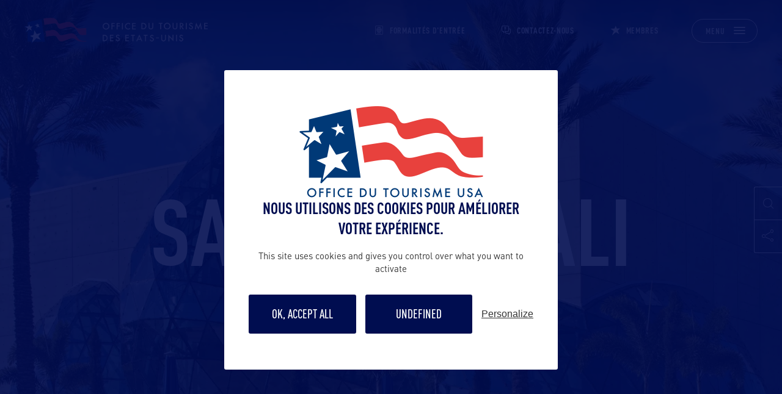

--- FILE ---
content_type: text/html; charset=UTF-8
request_url: https://www.office-tourisme-usa.com/etat/floride/salvador-dali-museum/
body_size: 44785
content:
<!doctype html>
<html lang="fr-FR">
  <head><meta charset="utf-8"><script>if(navigator.userAgent.match(/MSIE|Internet Explorer/i)||navigator.userAgent.match(/Trident\/7\..*?rv:11/i)){var href=document.location.href;if(!href.match(/[?&]nowprocket/)){if(href.indexOf("?")==-1){if(href.indexOf("#")==-1){document.location.href=href+"?nowprocket=1"}else{document.location.href=href.replace("#","?nowprocket=1#")}}else{if(href.indexOf("#")==-1){document.location.href=href+"&nowprocket=1"}else{document.location.href=href.replace("#","&nowprocket=1#")}}}}</script><script>(()=>{class RocketLazyLoadScripts{constructor(){this.v="2.0.3",this.userEvents=["keydown","keyup","mousedown","mouseup","mousemove","mouseover","mouseenter","mouseout","mouseleave","touchmove","touchstart","touchend","touchcancel","wheel","click","dblclick","input","visibilitychange"],this.attributeEvents=["onblur","onclick","oncontextmenu","ondblclick","onfocus","onmousedown","onmouseenter","onmouseleave","onmousemove","onmouseout","onmouseover","onmouseup","onmousewheel","onscroll","onsubmit"]}async t(){this.i(),this.o(),/iP(ad|hone)/.test(navigator.userAgent)&&this.h(),this.u(),this.l(this),this.m(),this.k(this),this.p(this),this._(),await Promise.all([this.R(),this.L()]),this.lastBreath=Date.now(),this.S(this),this.P(),this.D(),this.O(),this.M(),await this.C(this.delayedScripts.normal),await this.C(this.delayedScripts.defer),await this.C(this.delayedScripts.async),this.F("domReady"),await this.T(),await this.j(),await this.I(),this.F("windowLoad"),await this.A(),window.dispatchEvent(new Event("rocket-allScriptsLoaded")),this.everythingLoaded=!0,this.lastTouchEnd&&await new Promise((t=>setTimeout(t,500-Date.now()+this.lastTouchEnd))),this.H(),this.F("all"),this.U(),this.W()}i(){this.CSPIssue=sessionStorage.getItem("rocketCSPIssue"),document.addEventListener("securitypolicyviolation",(t=>{this.CSPIssue||"script-src-elem"!==t.violatedDirective||"data"!==t.blockedURI||(this.CSPIssue=!0,sessionStorage.setItem("rocketCSPIssue",!0))}),{isRocket:!0})}o(){window.addEventListener("pageshow",(t=>{this.persisted=t.persisted,this.realWindowLoadedFired=!0}),{isRocket:!0}),window.addEventListener("pagehide",(()=>{this.onFirstUserAction=null}),{isRocket:!0})}h(){let t;function e(e){t=e}window.addEventListener("touchstart",e,{isRocket:!0}),window.addEventListener("touchend",(function i(o){Math.abs(o.changedTouches[0].pageX-t.changedTouches[0].pageX)<10&&Math.abs(o.changedTouches[0].pageY-t.changedTouches[0].pageY)<10&&o.timeStamp-t.timeStamp<200&&(o.target.dispatchEvent(new PointerEvent("click",{target:o.target,bubbles:!0,cancelable:!0,detail:1})),event.preventDefault(),window.removeEventListener("touchstart",e,{isRocket:!0}),window.removeEventListener("touchend",i,{isRocket:!0}))}),{isRocket:!0})}q(t){this.userActionTriggered||("mousemove"!==t.type||this.firstMousemoveIgnored?"keyup"===t.type||"mouseover"===t.type||"mouseout"===t.type||(this.userActionTriggered=!0,this.onFirstUserAction&&this.onFirstUserAction()):this.firstMousemoveIgnored=!0),"click"===t.type&&t.preventDefault(),this.savedUserEvents.length>0&&(t.stopPropagation(),t.stopImmediatePropagation()),"touchstart"===this.lastEvent&&"touchend"===t.type&&(this.lastTouchEnd=Date.now()),"click"===t.type&&(this.lastTouchEnd=0),this.lastEvent=t.type,this.savedUserEvents.push(t)}u(){this.savedUserEvents=[],this.userEventHandler=this.q.bind(this),this.userEvents.forEach((t=>window.addEventListener(t,this.userEventHandler,{passive:!1,isRocket:!0})))}U(){this.userEvents.forEach((t=>window.removeEventListener(t,this.userEventHandler,{passive:!1,isRocket:!0}))),this.savedUserEvents.forEach((t=>{t.target.dispatchEvent(new window[t.constructor.name](t.type,t))}))}m(){this.eventsMutationObserver=new MutationObserver((t=>{const e="return false";for(const i of t){if("attributes"===i.type){const t=i.target.getAttribute(i.attributeName);t&&t!==e&&(i.target.setAttribute("data-rocket-"+i.attributeName,t),i.target["rocket"+i.attributeName]=new Function("event",t),i.target.setAttribute(i.attributeName,e))}"childList"===i.type&&i.addedNodes.forEach((t=>{if(t.nodeType===Node.ELEMENT_NODE)for(const i of t.attributes)this.attributeEvents.includes(i.name)&&i.value&&""!==i.value&&(t.setAttribute("data-rocket-"+i.name,i.value),t["rocket"+i.name]=new Function("event",i.value),t.setAttribute(i.name,e))}))}})),this.eventsMutationObserver.observe(document,{subtree:!0,childList:!0,attributeFilter:this.attributeEvents})}H(){this.eventsMutationObserver.disconnect(),this.attributeEvents.forEach((t=>{document.querySelectorAll("[data-rocket-"+t+"]").forEach((e=>{e.setAttribute(t,e.getAttribute("data-rocket-"+t)),e.removeAttribute("data-rocket-"+t)}))}))}k(t){Object.defineProperty(HTMLElement.prototype,"onclick",{get(){return this.rocketonclick||null},set(e){this.rocketonclick=e,this.setAttribute(t.everythingLoaded?"onclick":"data-rocket-onclick","this.rocketonclick(event)")}})}S(t){function e(e,i){let o=e[i];e[i]=null,Object.defineProperty(e,i,{get:()=>o,set(s){t.everythingLoaded?o=s:e["rocket"+i]=o=s}})}e(document,"onreadystatechange"),e(window,"onload"),e(window,"onpageshow");try{Object.defineProperty(document,"readyState",{get:()=>t.rocketReadyState,set(e){t.rocketReadyState=e},configurable:!0}),document.readyState="loading"}catch(t){console.log("WPRocket DJE readyState conflict, bypassing")}}l(t){this.originalAddEventListener=EventTarget.prototype.addEventListener,this.originalRemoveEventListener=EventTarget.prototype.removeEventListener,this.savedEventListeners=[],EventTarget.prototype.addEventListener=function(e,i,o){o&&o.isRocket||!t.B(e,this)&&!t.userEvents.includes(e)||t.B(e,this)&&!t.userActionTriggered||e.startsWith("rocket-")||t.everythingLoaded?t.originalAddEventListener.call(this,e,i,o):t.savedEventListeners.push({target:this,remove:!1,type:e,func:i,options:o})},EventTarget.prototype.removeEventListener=function(e,i,o){o&&o.isRocket||!t.B(e,this)&&!t.userEvents.includes(e)||t.B(e,this)&&!t.userActionTriggered||e.startsWith("rocket-")||t.everythingLoaded?t.originalRemoveEventListener.call(this,e,i,o):t.savedEventListeners.push({target:this,remove:!0,type:e,func:i,options:o})}}F(t){"all"===t&&(EventTarget.prototype.addEventListener=this.originalAddEventListener,EventTarget.prototype.removeEventListener=this.originalRemoveEventListener),this.savedEventListeners=this.savedEventListeners.filter((e=>{let i=e.type,o=e.target||window;return"domReady"===t&&"DOMContentLoaded"!==i&&"readystatechange"!==i||("windowLoad"===t&&"load"!==i&&"readystatechange"!==i&&"pageshow"!==i||(this.B(i,o)&&(i="rocket-"+i),e.remove?o.removeEventListener(i,e.func,e.options):o.addEventListener(i,e.func,e.options),!1))}))}p(t){let e;function i(e){return t.everythingLoaded?e:e.split(" ").map((t=>"load"===t||t.startsWith("load.")?"rocket-jquery-load":t)).join(" ")}function o(o){function s(e){const s=o.fn[e];o.fn[e]=o.fn.init.prototype[e]=function(){return this[0]===window&&t.userActionTriggered&&("string"==typeof arguments[0]||arguments[0]instanceof String?arguments[0]=i(arguments[0]):"object"==typeof arguments[0]&&Object.keys(arguments[0]).forEach((t=>{const e=arguments[0][t];delete arguments[0][t],arguments[0][i(t)]=e}))),s.apply(this,arguments),this}}if(o&&o.fn&&!t.allJQueries.includes(o)){const e={DOMContentLoaded:[],"rocket-DOMContentLoaded":[]};for(const t in e)document.addEventListener(t,(()=>{e[t].forEach((t=>t()))}),{isRocket:!0});o.fn.ready=o.fn.init.prototype.ready=function(i){function s(){parseInt(o.fn.jquery)>2?setTimeout((()=>i.bind(document)(o))):i.bind(document)(o)}return t.realDomReadyFired?!t.userActionTriggered||t.fauxDomReadyFired?s():e["rocket-DOMContentLoaded"].push(s):e.DOMContentLoaded.push(s),o([])},s("on"),s("one"),s("off"),t.allJQueries.push(o)}e=o}t.allJQueries=[],o(window.jQuery),Object.defineProperty(window,"jQuery",{get:()=>e,set(t){o(t)}})}P(){const t=new Map;document.write=document.writeln=function(e){const i=document.currentScript,o=document.createRange(),s=i.parentElement;let n=t.get(i);void 0===n&&(n=i.nextSibling,t.set(i,n));const c=document.createDocumentFragment();o.setStart(c,0),c.appendChild(o.createContextualFragment(e)),s.insertBefore(c,n)}}async R(){return new Promise((t=>{this.userActionTriggered?t():this.onFirstUserAction=t}))}async L(){return new Promise((t=>{document.addEventListener("DOMContentLoaded",(()=>{this.realDomReadyFired=!0,t()}),{isRocket:!0})}))}async I(){return this.realWindowLoadedFired?Promise.resolve():new Promise((t=>{window.addEventListener("load",t,{isRocket:!0})}))}M(){this.pendingScripts=[];this.scriptsMutationObserver=new MutationObserver((t=>{for(const e of t)e.addedNodes.forEach((t=>{"SCRIPT"!==t.tagName||t.noModule||t.isWPRocket||this.pendingScripts.push({script:t,promise:new Promise((e=>{const i=()=>{const i=this.pendingScripts.findIndex((e=>e.script===t));i>=0&&this.pendingScripts.splice(i,1),e()};t.addEventListener("load",i,{isRocket:!0}),t.addEventListener("error",i,{isRocket:!0}),setTimeout(i,1e3)}))})}))})),this.scriptsMutationObserver.observe(document,{childList:!0,subtree:!0})}async j(){await this.J(),this.pendingScripts.length?(await this.pendingScripts[0].promise,await this.j()):this.scriptsMutationObserver.disconnect()}D(){this.delayedScripts={normal:[],async:[],defer:[]},document.querySelectorAll("script[type$=rocketlazyloadscript]").forEach((t=>{t.hasAttribute("data-rocket-src")?t.hasAttribute("async")&&!1!==t.async?this.delayedScripts.async.push(t):t.hasAttribute("defer")&&!1!==t.defer||"module"===t.getAttribute("data-rocket-type")?this.delayedScripts.defer.push(t):this.delayedScripts.normal.push(t):this.delayedScripts.normal.push(t)}))}async _(){await this.L();let t=[];document.querySelectorAll("script[type$=rocketlazyloadscript][data-rocket-src]").forEach((e=>{let i=e.getAttribute("data-rocket-src");if(i&&!i.startsWith("data:")){i.startsWith("//")&&(i=location.protocol+i);try{const o=new URL(i).origin;o!==location.origin&&t.push({src:o,crossOrigin:e.crossOrigin||"module"===e.getAttribute("data-rocket-type")})}catch(t){}}})),t=[...new Map(t.map((t=>[JSON.stringify(t),t]))).values()],this.N(t,"preconnect")}async $(t){if(await this.G(),!0!==t.noModule||!("noModule"in HTMLScriptElement.prototype))return new Promise((e=>{let i;function o(){(i||t).setAttribute("data-rocket-status","executed"),e()}try{if(navigator.userAgent.includes("Firefox/")||""===navigator.vendor||this.CSPIssue)i=document.createElement("script"),[...t.attributes].forEach((t=>{let e=t.nodeName;"type"!==e&&("data-rocket-type"===e&&(e="type"),"data-rocket-src"===e&&(e="src"),i.setAttribute(e,t.nodeValue))})),t.text&&(i.text=t.text),t.nonce&&(i.nonce=t.nonce),i.hasAttribute("src")?(i.addEventListener("load",o,{isRocket:!0}),i.addEventListener("error",(()=>{i.setAttribute("data-rocket-status","failed-network"),e()}),{isRocket:!0}),setTimeout((()=>{i.isConnected||e()}),1)):(i.text=t.text,o()),i.isWPRocket=!0,t.parentNode.replaceChild(i,t);else{const i=t.getAttribute("data-rocket-type"),s=t.getAttribute("data-rocket-src");i?(t.type=i,t.removeAttribute("data-rocket-type")):t.removeAttribute("type"),t.addEventListener("load",o,{isRocket:!0}),t.addEventListener("error",(i=>{this.CSPIssue&&i.target.src.startsWith("data:")?(console.log("WPRocket: CSP fallback activated"),t.removeAttribute("src"),this.$(t).then(e)):(t.setAttribute("data-rocket-status","failed-network"),e())}),{isRocket:!0}),s?(t.fetchPriority="high",t.removeAttribute("data-rocket-src"),t.src=s):t.src="data:text/javascript;base64,"+window.btoa(unescape(encodeURIComponent(t.text)))}}catch(i){t.setAttribute("data-rocket-status","failed-transform"),e()}}));t.setAttribute("data-rocket-status","skipped")}async C(t){const e=t.shift();return e?(e.isConnected&&await this.$(e),this.C(t)):Promise.resolve()}O(){this.N([...this.delayedScripts.normal,...this.delayedScripts.defer,...this.delayedScripts.async],"preload")}N(t,e){this.trash=this.trash||[];let i=!0;var o=document.createDocumentFragment();t.forEach((t=>{const s=t.getAttribute&&t.getAttribute("data-rocket-src")||t.src;if(s&&!s.startsWith("data:")){const n=document.createElement("link");n.href=s,n.rel=e,"preconnect"!==e&&(n.as="script",n.fetchPriority=i?"high":"low"),t.getAttribute&&"module"===t.getAttribute("data-rocket-type")&&(n.crossOrigin=!0),t.crossOrigin&&(n.crossOrigin=t.crossOrigin),t.integrity&&(n.integrity=t.integrity),t.nonce&&(n.nonce=t.nonce),o.appendChild(n),this.trash.push(n),i=!1}})),document.head.appendChild(o)}W(){this.trash.forEach((t=>t.remove()))}async T(){try{document.readyState="interactive"}catch(t){}this.fauxDomReadyFired=!0;try{await this.G(),document.dispatchEvent(new Event("rocket-readystatechange")),await this.G(),document.rocketonreadystatechange&&document.rocketonreadystatechange(),await this.G(),document.dispatchEvent(new Event("rocket-DOMContentLoaded")),await this.G(),window.dispatchEvent(new Event("rocket-DOMContentLoaded"))}catch(t){console.error(t)}}async A(){try{document.readyState="complete"}catch(t){}try{await this.G(),document.dispatchEvent(new Event("rocket-readystatechange")),await this.G(),document.rocketonreadystatechange&&document.rocketonreadystatechange(),await this.G(),window.dispatchEvent(new Event("rocket-load")),await this.G(),window.rocketonload&&window.rocketonload(),await this.G(),this.allJQueries.forEach((t=>t(window).trigger("rocket-jquery-load"))),await this.G();const t=new Event("rocket-pageshow");t.persisted=this.persisted,window.dispatchEvent(t),await this.G(),window.rocketonpageshow&&window.rocketonpageshow({persisted:this.persisted})}catch(t){console.error(t)}}async G(){Date.now()-this.lastBreath>45&&(await this.J(),this.lastBreath=Date.now())}async J(){return document.hidden?new Promise((t=>setTimeout(t))):new Promise((t=>requestAnimationFrame(t)))}B(t,e){return e===document&&"readystatechange"===t||(e===document&&"DOMContentLoaded"===t||(e===window&&"DOMContentLoaded"===t||(e===window&&"load"===t||e===window&&"pageshow"===t)))}static run(){(new RocketLazyLoadScripts).t()}}RocketLazyLoadScripts.run()})();</script>
    
    <meta name="viewport" content="width=device-width, initial-scale=1">
        <meta name='robots' content='index, follow, max-image-preview:large, max-snippet:-1, max-video-preview:-1' />
	<style></style>
	
	<!-- This site is optimized with the Yoast SEO plugin v25.0 - https://yoast.com/wordpress/plugins/seo/ -->
	<title>Salvador Dali Museum - Office du tourisme des USA</title><link rel="preload" data-rocket-preload as="font" href="https://www.office-tourisme-usa.com/app/themes/bastille/public/build/assets/DINPro-Bold-YVoxCmAV.woff" crossorigin><link rel="preload" data-rocket-preload as="font" href="https://www.office-tourisme-usa.com/app/themes/bastille/public/build/assets/DINPro-Regular-BtpiaWDL.woff" crossorigin><link rel="preload" data-rocket-preload as="font" href="https://www.office-tourisme-usa.com/app/themes/bastille/public/build/assets/DINPro-Medium-Da3cLkzC.woff" crossorigin><link rel="preload" data-rocket-preload as="font" href="https://www.office-tourisme-usa.com/app/themes/bastille/public/build/assets/DINPro-CondensedMedium-B0I6dmtK.woff" crossorigin><link rel="preload" data-rocket-preload as="font" href="https://www.office-tourisme-usa.com/app/themes/bastille/public/build/assets/DINPro-CondensedLight-DPaJ0NVG.woff" crossorigin><link rel="preload" data-rocket-preload as="font" href="https://www.office-tourisme-usa.com/app/themes/bastille/public/build/assets/DINPro-CondensedBold-CwOYIq9K.woff" crossorigin><link rel="preload" data-rocket-preload as="font" href="https://www.office-tourisme-usa.com/app/themes/bastille/public/build/assets/icomoon-DRFLXoaD.woff?yqjcwo" crossorigin><style id="wpr-usedcss">img:is([sizes=auto i],[sizes^="auto," i]){contain-intrinsic-size:3000px 1500px}img.emoji{display:inline!important;border:none!important;box-shadow:none!important;height:1em!important;width:1em!important;margin:0 .07em!important;vertical-align:-.1em!important;background:0 0!important;padding:0!important}:where(.wp-block-button__link){border-radius:9999px;box-shadow:none;padding:calc(.667em + 2px) calc(1.333em + 2px);text-decoration:none}:root :where(.wp-block-button .wp-block-button__link.is-style-outline),:root :where(.wp-block-button.is-style-outline>.wp-block-button__link){border:2px solid;padding:.667em 1.333em}:root :where(.wp-block-button .wp-block-button__link.is-style-outline:not(.has-text-color)),:root :where(.wp-block-button.is-style-outline>.wp-block-button__link:not(.has-text-color)){color:currentColor}:root :where(.wp-block-button .wp-block-button__link.is-style-outline:not(.has-background)),:root :where(.wp-block-button.is-style-outline>.wp-block-button__link:not(.has-background)){background-color:initial;background-image:none}:where(.wp-block-calendar table:not(.has-background) th){background:#ddd}:where(.wp-block-columns){margin-bottom:1.75em}:where(.wp-block-columns.has-background){padding:1.25em 2.375em}:where(.wp-block-post-comments input[type=submit]){border:none}:where(.wp-block-cover-image:not(.has-text-color)),:where(.wp-block-cover:not(.has-text-color)){color:#fff}:where(.wp-block-cover-image.is-light:not(.has-text-color)),:where(.wp-block-cover.is-light:not(.has-text-color)){color:#000}:root :where(.wp-block-cover h1:not(.has-text-color)),:root :where(.wp-block-cover h2:not(.has-text-color)),:root :where(.wp-block-cover h3:not(.has-text-color)),:root :where(.wp-block-cover h4:not(.has-text-color)),:root :where(.wp-block-cover h5:not(.has-text-color)),:root :where(.wp-block-cover h6:not(.has-text-color)),:root :where(.wp-block-cover p:not(.has-text-color)){color:inherit}:where(.wp-block-file){margin-bottom:1.5em}:where(.wp-block-file__button){border-radius:2em;display:inline-block;padding:.5em 1em}:where(.wp-block-file__button):is(a):active,:where(.wp-block-file__button):is(a):focus,:where(.wp-block-file__button):is(a):hover,:where(.wp-block-file__button):is(a):visited{box-shadow:none;color:#fff;opacity:.85;text-decoration:none}:where(.wp-block-group.wp-block-group-is-layout-constrained){position:relative}:root :where(.wp-block-image.is-style-rounded img,.wp-block-image .is-style-rounded img){border-radius:9999px}:where(.wp-block-latest-comments:not([style*=line-height] .wp-block-latest-comments__comment)){line-height:1.1}:where(.wp-block-latest-comments:not([style*=line-height] .wp-block-latest-comments__comment-excerpt p)){line-height:1.8}:root :where(.wp-block-latest-posts.is-grid){padding:0}:root :where(.wp-block-latest-posts.wp-block-latest-posts__list){padding-left:0}ul{box-sizing:border-box}:root :where(.wp-block-list.has-background){padding:1.25em 2.375em}:where(.wp-block-navigation.has-background .wp-block-navigation-item a:not(.wp-element-button)),:where(.wp-block-navigation.has-background .wp-block-navigation-submenu a:not(.wp-element-button)){padding:.5em 1em}:where(.wp-block-navigation .wp-block-navigation__submenu-container .wp-block-navigation-item a:not(.wp-element-button)),:where(.wp-block-navigation .wp-block-navigation__submenu-container .wp-block-navigation-submenu a:not(.wp-element-button)),:where(.wp-block-navigation .wp-block-navigation__submenu-container .wp-block-navigation-submenu button.wp-block-navigation-item__content),:where(.wp-block-navigation .wp-block-navigation__submenu-container .wp-block-pages-list__item button.wp-block-navigation-item__content){padding:.5em 1em}:root :where(p.has-background){padding:1.25em 2.375em}:where(p.has-text-color:not(.has-link-color)) a{color:inherit}:where(.wp-block-post-comments-form) input:not([type=submit]),:where(.wp-block-post-comments-form) textarea{border:1px solid #949494;font-family:inherit;font-size:1em}:where(.wp-block-post-comments-form) input:where(:not([type=submit]):not([type=checkbox])),:where(.wp-block-post-comments-form) textarea{padding:calc(.667em + 2px)}:where(.wp-block-post-excerpt){box-sizing:border-box;margin-bottom:var(--wp--style--block-gap);margin-top:var(--wp--style--block-gap)}:where(.wp-block-preformatted.has-background){padding:1.25em 2.375em}:where(.wp-block-search__button){border:1px solid #ccc;padding:6px 10px}:where(.wp-block-search__input){font-family:inherit;font-size:inherit;font-style:inherit;font-weight:inherit;letter-spacing:inherit;line-height:inherit;text-transform:inherit}:where(.wp-block-search__button-inside .wp-block-search__inside-wrapper){border:1px solid #949494;box-sizing:border-box;padding:4px}:where(.wp-block-search__button-inside .wp-block-search__inside-wrapper) .wp-block-search__input{border:none;border-radius:0;padding:0 4px}:where(.wp-block-search__button-inside .wp-block-search__inside-wrapper) .wp-block-search__input:focus{outline:0}:where(.wp-block-search__button-inside .wp-block-search__inside-wrapper) :where(.wp-block-search__button){padding:4px 8px}:root :where(.wp-block-separator.is-style-dots){height:auto;line-height:1;text-align:center}:root :where(.wp-block-separator.is-style-dots):before{color:currentColor;content:"···";font-family:serif;font-size:1.5em;letter-spacing:2em;padding-left:2em}:root :where(.wp-block-site-logo.is-style-rounded){border-radius:9999px}:where(.wp-block-social-links:not(.is-style-logos-only)) .wp-social-link{background-color:#f0f0f0;color:#444}:where(.wp-block-social-links:not(.is-style-logos-only)) .wp-social-link-amazon{background-color:#f90;color:#fff}:where(.wp-block-social-links:not(.is-style-logos-only)) .wp-social-link-bandcamp{background-color:#1ea0c3;color:#fff}:where(.wp-block-social-links:not(.is-style-logos-only)) .wp-social-link-behance{background-color:#0757fe;color:#fff}:where(.wp-block-social-links:not(.is-style-logos-only)) .wp-social-link-bluesky{background-color:#0a7aff;color:#fff}:where(.wp-block-social-links:not(.is-style-logos-only)) .wp-social-link-codepen{background-color:#1e1f26;color:#fff}:where(.wp-block-social-links:not(.is-style-logos-only)) .wp-social-link-deviantart{background-color:#02e49b;color:#fff}:where(.wp-block-social-links:not(.is-style-logos-only)) .wp-social-link-discord{background-color:#5865f2;color:#fff}:where(.wp-block-social-links:not(.is-style-logos-only)) .wp-social-link-dribbble{background-color:#e94c89;color:#fff}:where(.wp-block-social-links:not(.is-style-logos-only)) .wp-social-link-dropbox{background-color:#4280ff;color:#fff}:where(.wp-block-social-links:not(.is-style-logos-only)) .wp-social-link-etsy{background-color:#f45800;color:#fff}:where(.wp-block-social-links:not(.is-style-logos-only)) .wp-social-link-facebook{background-color:#0866ff;color:#fff}:where(.wp-block-social-links:not(.is-style-logos-only)) .wp-social-link-fivehundredpx{background-color:#000;color:#fff}:where(.wp-block-social-links:not(.is-style-logos-only)) .wp-social-link-flickr{background-color:#0461dd;color:#fff}:where(.wp-block-social-links:not(.is-style-logos-only)) .wp-social-link-foursquare{background-color:#e65678;color:#fff}:where(.wp-block-social-links:not(.is-style-logos-only)) .wp-social-link-github{background-color:#24292d;color:#fff}:where(.wp-block-social-links:not(.is-style-logos-only)) .wp-social-link-goodreads{background-color:#eceadd;color:#382110}:where(.wp-block-social-links:not(.is-style-logos-only)) .wp-social-link-google{background-color:#ea4434;color:#fff}:where(.wp-block-social-links:not(.is-style-logos-only)) .wp-social-link-gravatar{background-color:#1d4fc4;color:#fff}:where(.wp-block-social-links:not(.is-style-logos-only)) .wp-social-link-instagram{background-color:#f00075;color:#fff}:where(.wp-block-social-links:not(.is-style-logos-only)) .wp-social-link-lastfm{background-color:#e21b24;color:#fff}:where(.wp-block-social-links:not(.is-style-logos-only)) .wp-social-link-linkedin{background-color:#0d66c2;color:#fff}:where(.wp-block-social-links:not(.is-style-logos-only)) .wp-social-link-mastodon{background-color:#3288d4;color:#fff}:where(.wp-block-social-links:not(.is-style-logos-only)) .wp-social-link-medium{background-color:#000;color:#fff}:where(.wp-block-social-links:not(.is-style-logos-only)) .wp-social-link-meetup{background-color:#f6405f;color:#fff}:where(.wp-block-social-links:not(.is-style-logos-only)) .wp-social-link-patreon{background-color:#000;color:#fff}:where(.wp-block-social-links:not(.is-style-logos-only)) .wp-social-link-pinterest{background-color:#e60122;color:#fff}:where(.wp-block-social-links:not(.is-style-logos-only)) .wp-social-link-pocket{background-color:#ef4155;color:#fff}:where(.wp-block-social-links:not(.is-style-logos-only)) .wp-social-link-reddit{background-color:#ff4500;color:#fff}:where(.wp-block-social-links:not(.is-style-logos-only)) .wp-social-link-skype{background-color:#0478d7;color:#fff}:where(.wp-block-social-links:not(.is-style-logos-only)) .wp-social-link-snapchat{background-color:#fefc00;color:#fff;stroke:#000}:where(.wp-block-social-links:not(.is-style-logos-only)) .wp-social-link-soundcloud{background-color:#ff5600;color:#fff}:where(.wp-block-social-links:not(.is-style-logos-only)) .wp-social-link-spotify{background-color:#1bd760;color:#fff}:where(.wp-block-social-links:not(.is-style-logos-only)) .wp-social-link-telegram{background-color:#2aabee;color:#fff}:where(.wp-block-social-links:not(.is-style-logos-only)) .wp-social-link-threads{background-color:#000;color:#fff}:where(.wp-block-social-links:not(.is-style-logos-only)) .wp-social-link-tiktok{background-color:#000;color:#fff}:where(.wp-block-social-links:not(.is-style-logos-only)) .wp-social-link-tumblr{background-color:#011835;color:#fff}:where(.wp-block-social-links:not(.is-style-logos-only)) .wp-social-link-twitch{background-color:#6440a4;color:#fff}:where(.wp-block-social-links:not(.is-style-logos-only)) .wp-social-link-twitter{background-color:#1da1f2;color:#fff}:where(.wp-block-social-links:not(.is-style-logos-only)) .wp-social-link-vimeo{background-color:#1eb7ea;color:#fff}:where(.wp-block-social-links:not(.is-style-logos-only)) .wp-social-link-vk{background-color:#4680c2;color:#fff}:where(.wp-block-social-links:not(.is-style-logos-only)) .wp-social-link-wordpress{background-color:#3499cd;color:#fff}:where(.wp-block-social-links:not(.is-style-logos-only)) .wp-social-link-whatsapp{background-color:#25d366;color:#fff}:where(.wp-block-social-links:not(.is-style-logos-only)) .wp-social-link-x{background-color:#000;color:#fff}:where(.wp-block-social-links:not(.is-style-logos-only)) .wp-social-link-yelp{background-color:#d32422;color:#fff}:where(.wp-block-social-links:not(.is-style-logos-only)) .wp-social-link-youtube{background-color:red;color:#fff}:where(.wp-block-social-links.is-style-logos-only) .wp-social-link{background:0 0}:where(.wp-block-social-links.is-style-logos-only) .wp-social-link svg{height:1.25em;width:1.25em}:where(.wp-block-social-links.is-style-logos-only) .wp-social-link-amazon{color:#f90}:where(.wp-block-social-links.is-style-logos-only) .wp-social-link-bandcamp{color:#1ea0c3}:where(.wp-block-social-links.is-style-logos-only) .wp-social-link-behance{color:#0757fe}:where(.wp-block-social-links.is-style-logos-only) .wp-social-link-bluesky{color:#0a7aff}:where(.wp-block-social-links.is-style-logos-only) .wp-social-link-codepen{color:#1e1f26}:where(.wp-block-social-links.is-style-logos-only) .wp-social-link-deviantart{color:#02e49b}:where(.wp-block-social-links.is-style-logos-only) .wp-social-link-discord{color:#5865f2}:where(.wp-block-social-links.is-style-logos-only) .wp-social-link-dribbble{color:#e94c89}:where(.wp-block-social-links.is-style-logos-only) .wp-social-link-dropbox{color:#4280ff}:where(.wp-block-social-links.is-style-logos-only) .wp-social-link-etsy{color:#f45800}:where(.wp-block-social-links.is-style-logos-only) .wp-social-link-facebook{color:#0866ff}:where(.wp-block-social-links.is-style-logos-only) .wp-social-link-fivehundredpx{color:#000}:where(.wp-block-social-links.is-style-logos-only) .wp-social-link-flickr{color:#0461dd}:where(.wp-block-social-links.is-style-logos-only) .wp-social-link-foursquare{color:#e65678}:where(.wp-block-social-links.is-style-logos-only) .wp-social-link-github{color:#24292d}:where(.wp-block-social-links.is-style-logos-only) .wp-social-link-goodreads{color:#382110}:where(.wp-block-social-links.is-style-logos-only) .wp-social-link-google{color:#ea4434}:where(.wp-block-social-links.is-style-logos-only) .wp-social-link-gravatar{color:#1d4fc4}:where(.wp-block-social-links.is-style-logos-only) .wp-social-link-instagram{color:#f00075}:where(.wp-block-social-links.is-style-logos-only) .wp-social-link-lastfm{color:#e21b24}:where(.wp-block-social-links.is-style-logos-only) .wp-social-link-linkedin{color:#0d66c2}:where(.wp-block-social-links.is-style-logos-only) .wp-social-link-mastodon{color:#3288d4}:where(.wp-block-social-links.is-style-logos-only) .wp-social-link-medium{color:#000}:where(.wp-block-social-links.is-style-logos-only) .wp-social-link-meetup{color:#f6405f}:where(.wp-block-social-links.is-style-logos-only) .wp-social-link-patreon{color:#000}:where(.wp-block-social-links.is-style-logos-only) .wp-social-link-pinterest{color:#e60122}:where(.wp-block-social-links.is-style-logos-only) .wp-social-link-pocket{color:#ef4155}:where(.wp-block-social-links.is-style-logos-only) .wp-social-link-reddit{color:#ff4500}:where(.wp-block-social-links.is-style-logos-only) .wp-social-link-skype{color:#0478d7}:where(.wp-block-social-links.is-style-logos-only) .wp-social-link-snapchat{color:#fff;stroke:#000}:where(.wp-block-social-links.is-style-logos-only) .wp-social-link-soundcloud{color:#ff5600}:where(.wp-block-social-links.is-style-logos-only) .wp-social-link-spotify{color:#1bd760}:where(.wp-block-social-links.is-style-logos-only) .wp-social-link-telegram{color:#2aabee}:where(.wp-block-social-links.is-style-logos-only) .wp-social-link-threads{color:#000}:where(.wp-block-social-links.is-style-logos-only) .wp-social-link-tiktok{color:#000}:where(.wp-block-social-links.is-style-logos-only) .wp-social-link-tumblr{color:#011835}:where(.wp-block-social-links.is-style-logos-only) .wp-social-link-twitch{color:#6440a4}:where(.wp-block-social-links.is-style-logos-only) .wp-social-link-twitter{color:#1da1f2}:where(.wp-block-social-links.is-style-logos-only) .wp-social-link-vimeo{color:#1eb7ea}:where(.wp-block-social-links.is-style-logos-only) .wp-social-link-vk{color:#4680c2}:where(.wp-block-social-links.is-style-logos-only) .wp-social-link-whatsapp{color:#25d366}:where(.wp-block-social-links.is-style-logos-only) .wp-social-link-wordpress{color:#3499cd}:where(.wp-block-social-links.is-style-logos-only) .wp-social-link-x{color:#000}:where(.wp-block-social-links.is-style-logos-only) .wp-social-link-yelp{color:#d32422}:where(.wp-block-social-links.is-style-logos-only) .wp-social-link-youtube{color:red}:root :where(.wp-block-social-links .wp-social-link a){padding:.25em}:root :where(.wp-block-social-links.is-style-logos-only .wp-social-link a){padding:0}:root :where(.wp-block-social-links.is-style-pill-shape .wp-social-link a){padding-left:.6666666667em;padding-right:.6666666667em}:root :where(.wp-block-tag-cloud.is-style-outline){display:flex;flex-wrap:wrap;gap:1ch}:root :where(.wp-block-tag-cloud.is-style-outline a){border:1px solid;font-size:unset!important;margin-right:0;padding:1ch 2ch;text-decoration:none!important}:root :where(.wp-block-table-of-contents){box-sizing:border-box}:where(.wp-block-term-description){box-sizing:border-box;margin-bottom:var(--wp--style--block-gap);margin-top:var(--wp--style--block-gap)}:where(pre.wp-block-verse){font-family:inherit}.entry-content{counter-reset:footnotes}:root{--wp--preset--font-size--normal:16px;--wp--preset--font-size--huge:42px}html :where(.has-border-color){border-style:solid}html :where([style*=border-top-color]){border-top-style:solid}html :where([style*=border-right-color]){border-right-style:solid}html :where([style*=border-bottom-color]){border-bottom-style:solid}html :where([style*=border-left-color]){border-left-style:solid}html :where([style*=border-width]){border-style:solid}html :where([style*=border-top-width]){border-top-style:solid}html :where([style*=border-right-width]){border-right-style:solid}html :where([style*=border-bottom-width]){border-bottom-style:solid}html :where([style*=border-left-width]){border-left-style:solid}html :where(img[class*=wp-image-]){height:auto;max-width:100%}:where(figure){margin:0 0 1em}html :where(.is-position-sticky){--wp-admin--admin-bar--position-offset:var(--wp-admin--admin-bar--height,0px)}@media screen and (max-width:600px){html :where(.is-position-sticky){--wp-admin--admin-bar--position-offset:0px}}:root{--wp--preset--aspect-ratio--square:1;--wp--preset--aspect-ratio--4-3:4/3;--wp--preset--aspect-ratio--3-4:3/4;--wp--preset--aspect-ratio--3-2:3/2;--wp--preset--aspect-ratio--2-3:2/3;--wp--preset--aspect-ratio--16-9:16/9;--wp--preset--aspect-ratio--9-16:9/16;--wp--preset--color--black:#000000;--wp--preset--color--cyan-bluish-gray:#abb8c3;--wp--preset--color--white:#ffffff;--wp--preset--color--pale-pink:#f78da7;--wp--preset--color--vivid-red:#cf2e2e;--wp--preset--color--luminous-vivid-orange:#ff6900;--wp--preset--color--luminous-vivid-amber:#fcb900;--wp--preset--color--light-green-cyan:#7bdcb5;--wp--preset--color--vivid-green-cyan:#00d084;--wp--preset--color--pale-cyan-blue:#8ed1fc;--wp--preset--color--vivid-cyan-blue:#0693e3;--wp--preset--color--vivid-purple:#9b51e0;--wp--preset--gradient--vivid-cyan-blue-to-vivid-purple:linear-gradient(135deg,rgba(6, 147, 227, 1) 0%,rgb(155, 81, 224) 100%);--wp--preset--gradient--light-green-cyan-to-vivid-green-cyan:linear-gradient(135deg,rgb(122, 220, 180) 0%,rgb(0, 208, 130) 100%);--wp--preset--gradient--luminous-vivid-amber-to-luminous-vivid-orange:linear-gradient(135deg,rgba(252, 185, 0, 1) 0%,rgba(255, 105, 0, 1) 100%);--wp--preset--gradient--luminous-vivid-orange-to-vivid-red:linear-gradient(135deg,rgba(255, 105, 0, 1) 0%,rgb(207, 46, 46) 100%);--wp--preset--gradient--very-light-gray-to-cyan-bluish-gray:linear-gradient(135deg,rgb(238, 238, 238) 0%,rgb(169, 184, 195) 100%);--wp--preset--gradient--cool-to-warm-spectrum:linear-gradient(135deg,rgb(74, 234, 220) 0%,rgb(151, 120, 209) 20%,rgb(207, 42, 186) 40%,rgb(238, 44, 130) 60%,rgb(251, 105, 98) 80%,rgb(254, 248, 76) 100%);--wp--preset--gradient--blush-light-purple:linear-gradient(135deg,rgb(255, 206, 236) 0%,rgb(152, 150, 240) 100%);--wp--preset--gradient--blush-bordeaux:linear-gradient(135deg,rgb(254, 205, 165) 0%,rgb(254, 45, 45) 50%,rgb(107, 0, 62) 100%);--wp--preset--gradient--luminous-dusk:linear-gradient(135deg,rgb(255, 203, 112) 0%,rgb(199, 81, 192) 50%,rgb(65, 88, 208) 100%);--wp--preset--gradient--pale-ocean:linear-gradient(135deg,rgb(255, 245, 203) 0%,rgb(182, 227, 212) 50%,rgb(51, 167, 181) 100%);--wp--preset--gradient--electric-grass:linear-gradient(135deg,rgb(202, 248, 128) 0%,rgb(113, 206, 126) 100%);--wp--preset--gradient--midnight:linear-gradient(135deg,rgb(2, 3, 129) 0%,rgb(40, 116, 252) 100%);--wp--preset--font-size--small:13px;--wp--preset--font-size--medium:20px;--wp--preset--font-size--large:36px;--wp--preset--font-size--x-large:42px;--wp--preset--spacing--20:0.44rem;--wp--preset--spacing--30:0.67rem;--wp--preset--spacing--40:1rem;--wp--preset--spacing--50:1.5rem;--wp--preset--spacing--60:2.25rem;--wp--preset--spacing--70:3.38rem;--wp--preset--spacing--80:5.06rem;--wp--preset--shadow--natural:6px 6px 9px rgba(0, 0, 0, .2);--wp--preset--shadow--deep:12px 12px 50px rgba(0, 0, 0, .4);--wp--preset--shadow--sharp:6px 6px 0px rgba(0, 0, 0, .2);--wp--preset--shadow--outlined:6px 6px 0px -3px rgba(255, 255, 255, 1),6px 6px rgba(0, 0, 0, 1);--wp--preset--shadow--crisp:6px 6px 0px rgba(0, 0, 0, 1)}:where(.is-layout-flex){gap:.5em}:where(.is-layout-grid){gap:.5em}:where(.wp-block-post-template.is-layout-flex){gap:1.25em}:where(.wp-block-post-template.is-layout-grid){gap:1.25em}:where(.wp-block-columns.is-layout-flex){gap:2em}:where(.wp-block-columns.is-layout-grid){gap:2em}:root :where(.wp-block-pullquote){font-size:1.5em;line-height:1.6}.wpcf7cf_remove{display:none}b,strong{font-weight:500!important}#banner-page .carousel-banner .swiper-slide.is-image:after{height:100%!important}.img-fluid img{max-width:100%}body .btn_change_addr{color:#000d50}.content-txt ul li a{color:#000;text-decoration:underline;font-family:DINPro-Medium,Arial,Helvetica,sans-serif}.content-txt ul li a:hover{color:#e8413d}@source "../views/";@source "../../app/";:root{--bs-blue:#0d6efd;--bs-indigo:#6610f2;--bs-purple:#6f42c1;--bs-pink:#d63384;--bs-red:#dc3545;--bs-orange:#fd7e14;--bs-yellow:#ffc107;--bs-green:#198754;--bs-teal:#20c997;--bs-cyan:#0dcaf0;--bs-black:#000;--bs-white:#fff;--bs-gray:#6c757d;--bs-gray-dark:#343a40;--bs-gray-100:#f8f9fa;--bs-gray-200:#e9ecef;--bs-gray-300:#dee2e6;--bs-gray-400:#ced4da;--bs-gray-500:#adb5bd;--bs-gray-600:#6c757d;--bs-gray-700:#495057;--bs-gray-800:#343a40;--bs-gray-900:#212529;--bs-primary:#0d6efd;--bs-secondary:#6c757d;--bs-success:#198754;--bs-info:#0dcaf0;--bs-warning:#ffc107;--bs-danger:#dc3545;--bs-light:#f8f9fa;--bs-dark:#212529;--bs-primary-rgb:13,110,253;--bs-secondary-rgb:108,117,125;--bs-success-rgb:25,135,84;--bs-info-rgb:13,202,240;--bs-warning-rgb:255,193,7;--bs-danger-rgb:220,53,69;--bs-light-rgb:248,249,250;--bs-dark-rgb:33,37,41;--bs-primary-text-emphasis:rgb(5, 44, 101);--bs-secondary-text-emphasis:rgb(43, 47, 50);--bs-success-text-emphasis:rgb(10, 54, 34);--bs-info-text-emphasis:rgb(5, 81, 96);--bs-warning-text-emphasis:rgb(102, 77, 3);--bs-danger-text-emphasis:rgb(88, 21, 28);--bs-light-text-emphasis:#495057;--bs-dark-text-emphasis:#495057;--bs-primary-bg-subtle:rgb(207, 226, 255);--bs-secondary-bg-subtle:rgb(226, 227, 229);--bs-success-bg-subtle:rgb(209, 231, 221);--bs-info-bg-subtle:rgb(207, 244, 252);--bs-warning-bg-subtle:rgb(255, 243, 205);--bs-danger-bg-subtle:rgb(248, 215, 218);--bs-light-bg-subtle:rgb(252, 252, 253);--bs-dark-bg-subtle:#ced4da;--bs-primary-border-subtle:rgb(158, 197, 254);--bs-secondary-border-subtle:rgb(196, 200, 203);--bs-success-border-subtle:rgb(163, 207, 187);--bs-info-border-subtle:rgb(158, 234, 249);--bs-warning-border-subtle:rgb(255, 230, 156);--bs-danger-border-subtle:rgb(241, 174, 181);--bs-light-border-subtle:#e9ecef;--bs-dark-border-subtle:#adb5bd;--bs-white-rgb:255,255,255;--bs-black-rgb:0,0,0;--bs-font-sans-serif:system-ui,-apple-system,"Segoe UI",Roboto,"Helvetica Neue","Noto Sans","Liberation Sans",Arial,sans-serif,"Apple Color Emoji","Segoe UI Emoji","Segoe UI Symbol","Noto Color Emoji";--bs-font-monospace:SFMono-Regular,Menlo,Monaco,Consolas,"Liberation Mono","Courier New",monospace;--bs-gradient:linear-gradient(180deg, rgba(255, 255, 255, .15), rgba(255, 255, 255, 0));--bs-body-font-family:var(--bs-font-sans-serif);--bs-body-font-size:1rem;--bs-body-font-weight:400;--bs-body-line-height:1.5;--bs-body-color:#212529;--bs-body-color-rgb:33,37,41;--bs-body-bg:#fff;--bs-body-bg-rgb:255,255,255;--bs-emphasis-color:#000;--bs-emphasis-color-rgb:0,0,0;--bs-secondary-color:rgba(33, 37, 41, .75);--bs-secondary-color-rgb:33,37,41;--bs-secondary-bg:#e9ecef;--bs-secondary-bg-rgb:233,236,239;--bs-tertiary-color:rgba(33, 37, 41, .5);--bs-tertiary-color-rgb:33,37,41;--bs-tertiary-bg:#f8f9fa;--bs-tertiary-bg-rgb:248,249,250;--bs-heading-color:inherit;--bs-link-color:#0d6efd;--bs-link-color-rgb:13,110,253;--bs-link-decoration:underline;--bs-link-hover-color:rgb(10, 88, 202);--bs-link-hover-color-rgb:10,88,202;--bs-code-color:#d63384;--bs-highlight-color:#212529;--bs-highlight-bg:rgb(255, 243, 205);--bs-border-width:1px;--bs-border-style:solid;--bs-border-color:#dee2e6;--bs-border-color-translucent:rgba(0, 0, 0, .175);--bs-border-radius:.375rem;--bs-border-radius-sm:.25rem;--bs-border-radius-lg:.5rem;--bs-border-radius-xl:1rem;--bs-border-radius-xxl:2rem;--bs-border-radius-2xl:var(--bs-border-radius-xxl);--bs-border-radius-pill:50rem;--bs-box-shadow:0 .5rem 1rem rgba(0, 0, 0, .15);--bs-box-shadow-sm:0 .125rem .25rem rgba(0, 0, 0, .075);--bs-box-shadow-lg:0 1rem 3rem rgba(0, 0, 0, .175);--bs-box-shadow-inset:inset 0 1px 2px rgba(0, 0, 0, .075);--bs-focus-ring-width:.25rem;--bs-focus-ring-opacity:.25;--bs-focus-ring-color:rgba(13, 110, 253, .25);--bs-form-valid-color:#198754;--bs-form-valid-border-color:#198754;--bs-form-invalid-color:#dc3545;--bs-form-invalid-border-color:#dc3545}*,:after,:before{box-sizing:border-box}@media (prefers-reduced-motion:no-preference){:root{scroll-behavior:smooth}}body{margin:0;font-family:var(--bs-body-font-family);font-size:var(--bs-body-font-size);font-weight:var(--bs-body-font-weight);line-height:var(--bs-body-line-height);color:var(--bs-body-color);text-align:var(--bs-body-text-align);background-color:var(--bs-body-bg);-webkit-text-size-adjust:100%;-webkit-tap-highlight-color:transparent}h1,h3,h4{margin-top:0;margin-bottom:.5rem;font-weight:500;line-height:1.2;color:var(--bs-heading-color)}h1{font-size:calc(1.375rem + 1.5vw)}@media (min-width:1200px){h1{font-size:2.5rem}}h3{font-size:calc(1.3rem + .6vw)}@media (min-width:1200px){h3{font-size:1.75rem}}h4{font-size:calc(1.275rem + .3vw)}@media (min-width:1200px){h4{font-size:1.5rem}}p{margin-top:0;margin-bottom:1rem}ul{padding-left:2rem}ul{margin-top:0;margin-bottom:1rem}ul ul{margin-bottom:0}b,strong{font-weight:bolder}.small,small{font-size:.875em}sub,sup{position:relative;font-size:.75em;line-height:0;vertical-align:baseline}sub{bottom:-.25em}sup{top:-.5em}a{color:rgba(var(--bs-link-color-rgb),var(--bs-link-opacity,1));text-decoration:underline}a:hover{--bs-link-color-rgb:var(--bs-link-hover-color-rgb)}a:not([href]):not([class]),a:not([href]):not([class]):hover{color:inherit;text-decoration:none}code{font-family:var(--bs-font-monospace);font-size:1em}code{font-size:.875em;color:var(--bs-code-color);word-wrap:break-word}a>code{color:inherit}img,svg{vertical-align:middle}table{caption-side:bottom;border-collapse:collapse}caption{padding-top:.5rem;padding-bottom:.5rem;color:var(--bs-secondary-color);text-align:left}th{text-align:inherit;text-align:-webkit-match-parent}tbody,td,th,tr{border-color:inherit;border-style:solid;border-width:0}label{display:inline-block}button{border-radius:0}button:focus:not(:focus-visible){outline:0}button,input,optgroup,select,textarea{margin:0;font-family:inherit;font-size:inherit;line-height:inherit}button,select{text-transform:none}[role=button]{cursor:pointer}select{word-wrap:normal}select:disabled{opacity:1}[type=button],[type=reset],[type=submit],button{-webkit-appearance:button}[type=button]:not(:disabled),[type=reset]:not(:disabled),[type=submit]:not(:disabled),button:not(:disabled){cursor:pointer}::-moz-focus-inner{padding:0;border-style:none}textarea{resize:vertical}fieldset{min-width:0;padding:0;margin:0;border:0}legend{float:left;width:100%;padding:0;margin-bottom:.5rem;line-height:inherit;font-size:calc(1.275rem + .3vw)}legend+*{clear:left}::-webkit-datetime-edit-day-field,::-webkit-datetime-edit-fields-wrapper,::-webkit-datetime-edit-hour-field,::-webkit-datetime-edit-minute,::-webkit-datetime-edit-month-field,::-webkit-datetime-edit-text,::-webkit-datetime-edit-year-field{padding:0}::-webkit-inner-spin-button{height:auto}[type=search]{-webkit-appearance:textfield;outline-offset:-2px}::-webkit-search-decoration{-webkit-appearance:none}::-webkit-color-swatch-wrapper{padding:0}::file-selector-button{font:inherit;-webkit-appearance:button}output{display:inline-block}iframe{border:0}summary{display:list-item;cursor:pointer}progress{vertical-align:baseline}[hidden]{display:none!important}.img-fluid{max-width:100%;height:auto}.container,.container-fluid{--bs-gutter-x:1.5rem;--bs-gutter-y:0;width:100%;padding-right:calc(var(--bs-gutter-x) * .5);padding-left:calc(var(--bs-gutter-x) * .5);margin-right:auto;margin-left:auto}@media (min-width:576px){.container{max-width:540px}}@media (min-width:768px){.container{max-width:720px}}@media (min-width:992px){.container{max-width:960px}}@media (min-width:1200px){legend{font-size:1.5rem}.container{max-width:1140px}}@media (min-width:1400px){.container{max-width:1320px}}:root{--bs-breakpoint-xs:0;--bs-breakpoint-sm:576px;--bs-breakpoint-md:768px;--bs-breakpoint-lg:992px;--bs-breakpoint-xl:1200px;--bs-breakpoint-xxl:1400px}.row{--bs-gutter-x:1.5rem;--bs-gutter-y:0;display:flex;flex-wrap:wrap;margin-top:calc(-1 * var(--bs-gutter-y));margin-right:calc(-.5 * var(--bs-gutter-x));margin-left:calc(-.5 * var(--bs-gutter-x))}.row>*{flex-shrink:0;width:100%;max-width:100%;padding-right:calc(var(--bs-gutter-x) * .5);padding-left:calc(var(--bs-gutter-x) * .5);margin-top:var(--bs-gutter-y)}.col{flex:1 0 0}.col-6{flex:0 0 auto;width:50%}.col-12{flex:0 0 auto;width:100%}@media (min-width:768px){.col-md{flex:1 0 0}}@media (min-width:992px){.col-lg-4{flex:0 0 auto;width:33.33333333%}.col-lg-8{flex:0 0 auto;width:66.66666667%}.col-lg-9{flex:0 0 auto;width:75%}.col-lg-11{flex:0 0 auto;width:91.66666667%}.col-lg-12{flex:0 0 auto;width:100%}}.table{--bs-table-color-type:initial;--bs-table-bg-type:initial;--bs-table-color-state:initial;--bs-table-bg-state:initial;--bs-table-color:var(--bs-emphasis-color);--bs-table-bg:var(--bs-body-bg);--bs-table-border-color:var(--bs-border-color);--bs-table-accent-bg:transparent;--bs-table-striped-color:var(--bs-emphasis-color);--bs-table-striped-bg:rgba(var(--bs-emphasis-color-rgb), .05);--bs-table-active-color:var(--bs-emphasis-color);--bs-table-active-bg:rgba(var(--bs-emphasis-color-rgb), .1);--bs-table-hover-color:var(--bs-emphasis-color);--bs-table-hover-bg:rgba(var(--bs-emphasis-color-rgb), .075);width:100%;margin-bottom:1rem;vertical-align:top;border-color:var(--bs-table-border-color)}.table>:not(caption)>*>*{padding:.5rem;color:var(--bs-table-color-state,var(--bs-table-color-type,var(--bs-table-color)));background-color:var(--bs-table-bg);border-bottom-width:var(--bs-border-width);box-shadow:inset 0 0 0 9999px var(--bs-table-bg-state,var(--bs-table-bg-type,var(--bs-table-accent-bg)))}.table>tbody{vertical-align:inherit}.fade{transition:opacity .15s linear}@media (prefers-reduced-motion:reduce){.fade{transition:none}}.fade:not(.show){opacity:0}.collapse:not(.show){display:none}.collapsing{height:0;overflow:hidden;transition:height .35s ease}.collapsing.collapse-horizontal{width:0;height:auto;transition:width .35s ease}@media (prefers-reduced-motion:reduce){.collapsing{transition:none}.collapsing.collapse-horizontal{transition:none}}.dropdown,.dropdown-center,.dropend,.dropstart,.dropup,.dropup-center{position:relative}.dropdown-toggle{white-space:nowrap}.dropdown-toggle:after{display:inline-block;margin-left:.255em;vertical-align:.255em;content:"";border-top:.3em solid;border-right:.3em solid transparent;border-bottom:0;border-left:.3em solid transparent}.dropdown-toggle:empty:after{margin-left:0}.dropdown-menu{--bs-dropdown-zindex:1000;--bs-dropdown-min-width:10rem;--bs-dropdown-padding-x:0;--bs-dropdown-padding-y:.5rem;--bs-dropdown-spacer:.125rem;--bs-dropdown-font-size:1rem;--bs-dropdown-color:var(--bs-body-color);--bs-dropdown-bg:var(--bs-body-bg);--bs-dropdown-border-color:var(--bs-border-color-translucent);--bs-dropdown-border-radius:var(--bs-border-radius);--bs-dropdown-border-width:var(--bs-border-width);--bs-dropdown-inner-border-radius:calc(var(--bs-border-radius) - var(--bs-border-width));--bs-dropdown-divider-bg:var(--bs-border-color-translucent);--bs-dropdown-divider-margin-y:.5rem;--bs-dropdown-box-shadow:var(--bs-box-shadow);--bs-dropdown-link-color:var(--bs-body-color);--bs-dropdown-link-hover-color:var(--bs-body-color);--bs-dropdown-link-hover-bg:var(--bs-tertiary-bg);--bs-dropdown-link-active-color:#fff;--bs-dropdown-link-active-bg:#0d6efd;--bs-dropdown-link-disabled-color:var(--bs-tertiary-color);--bs-dropdown-item-padding-x:1rem;--bs-dropdown-item-padding-y:.25rem;--bs-dropdown-header-color:#6c757d;--bs-dropdown-header-padding-x:1rem;--bs-dropdown-header-padding-y:.5rem;position:absolute;z-index:var(--bs-dropdown-zindex);display:none;min-width:var(--bs-dropdown-min-width);padding:var(--bs-dropdown-padding-y) var(--bs-dropdown-padding-x);margin:0;font-size:var(--bs-dropdown-font-size);color:var(--bs-dropdown-color);text-align:left;list-style:none;background-color:var(--bs-dropdown-bg);background-clip:padding-box;border:var(--bs-dropdown-border-width) solid var(--bs-dropdown-border-color);border-radius:var(--bs-dropdown-border-radius)}.dropup .dropdown-toggle:after{display:inline-block;margin-left:.255em;vertical-align:.255em;content:"";border-top:0;border-right:.3em solid transparent;border-bottom:.3em solid;border-left:.3em solid transparent}.dropup .dropdown-toggle:empty:after{margin-left:0}.dropend .dropdown-toggle:after{display:inline-block;margin-left:.255em;vertical-align:.255em;content:"";border-top:.3em solid transparent;border-right:0;border-bottom:.3em solid transparent;border-left:.3em solid}.dropend .dropdown-toggle:empty:after{margin-left:0}.dropend .dropdown-toggle:after{vertical-align:0}.dropstart .dropdown-toggle:after{display:inline-block;margin-left:.255em;vertical-align:.255em;content:""}.dropstart .dropdown-toggle:after{display:none}.dropstart .dropdown-toggle:before{display:inline-block;margin-right:.255em;vertical-align:.255em;content:"";border-top:.3em solid transparent;border-right:.3em solid;border-bottom:.3em solid transparent}.dropstart .dropdown-toggle:empty:after{margin-left:0}.dropstart .dropdown-toggle:before{vertical-align:0}.dropdown-item{display:block;width:100%;padding:var(--bs-dropdown-item-padding-y) var(--bs-dropdown-item-padding-x);clear:both;font-weight:400;color:var(--bs-dropdown-link-color);text-align:inherit;text-decoration:none;white-space:nowrap;background-color:transparent;border:0;border-radius:var(--bs-dropdown-item-border-radius,0)}.dropdown-item:focus,.dropdown-item:hover{color:var(--bs-dropdown-link-hover-color);background-color:var(--bs-dropdown-link-hover-bg)}.dropdown-item.active,.dropdown-item:active{color:var(--bs-dropdown-link-active-color);text-decoration:none;background-color:var(--bs-dropdown-link-active-bg)}.dropdown-item.disabled,.dropdown-item:disabled{color:var(--bs-dropdown-link-disabled-color);pointer-events:none;background-color:transparent}.dropdown-menu.show{display:block}.nav-link{display:block;padding:var(--bs-nav-link-padding-y) var(--bs-nav-link-padding-x);font-size:var(--bs-nav-link-font-size);font-weight:var(--bs-nav-link-font-weight);color:var(--bs-nav-link-color);text-decoration:none;background:0 0;border:0;transition:color .15s ease-in-out,background-color .15s ease-in-out,border-color .15s ease-in-out}.nav-link:focus,.nav-link:hover{color:var(--bs-nav-link-hover-color)}.nav-link:focus-visible{outline:0;box-shadow:0 0 0 .25rem #0d6efd40}.nav-link.disabled,.nav-link:disabled{color:var(--bs-nav-link-disabled-color);pointer-events:none;cursor:default}.navbar{--bs-navbar-padding-x:0;--bs-navbar-padding-y:.5rem;--bs-navbar-color:rgba(var(--bs-emphasis-color-rgb), .65);--bs-navbar-hover-color:rgba(var(--bs-emphasis-color-rgb), .8);--bs-navbar-disabled-color:rgba(var(--bs-emphasis-color-rgb), .3);--bs-navbar-active-color:rgba(var(--bs-emphasis-color-rgb), 1);--bs-navbar-brand-padding-y:.3125rem;--bs-navbar-brand-margin-end:1rem;--bs-navbar-brand-font-size:1.25rem;--bs-navbar-brand-color:rgba(var(--bs-emphasis-color-rgb), 1);--bs-navbar-brand-hover-color:rgba(var(--bs-emphasis-color-rgb), 1);--bs-navbar-nav-link-padding-x:.5rem;--bs-navbar-toggler-padding-y:.25rem;--bs-navbar-toggler-padding-x:.75rem;--bs-navbar-toggler-font-size:1.25rem;--bs-navbar-toggler-icon-bg:url("data:image/svg+xml,%3csvg xmlns='http://www.w3.org/2000/svg' viewBox='0 0 30 30'%3e%3cpath stroke='rgba%2833, 37, 41, 0.75%29' stroke-linecap='round' stroke-miterlimit='10' stroke-width='2' d='M4 7h22M4 15h22M4 23h22'/%3e%3c/svg%3e");--bs-navbar-toggler-border-color:rgba(var(--bs-emphasis-color-rgb), .15);--bs-navbar-toggler-border-radius:var(--bs-border-radius);--bs-navbar-toggler-focus-width:.25rem;--bs-navbar-toggler-transition:box-shadow .15s ease-in-out;position:relative;display:flex;flex-wrap:wrap;align-items:center;justify-content:space-between;padding:var(--bs-navbar-padding-y) var(--bs-navbar-padding-x)}.navbar>.container,.navbar>.container-fluid{display:flex;flex-wrap:inherit;align-items:center;justify-content:space-between}.navbar-nav{--bs-nav-link-padding-x:0;--bs-nav-link-padding-y:.5rem;--bs-nav-link-font-weight: ;--bs-nav-link-color:var(--bs-navbar-color);--bs-nav-link-hover-color:var(--bs-navbar-hover-color);--bs-nav-link-disabled-color:var(--bs-navbar-disabled-color);display:flex;flex-direction:column;padding-left:0;margin-bottom:0;list-style:none}.navbar-nav .nav-link.active,.navbar-nav .nav-link.show{color:var(--bs-navbar-active-color)}.navbar-nav .dropdown-menu{position:static}.breadcrumb{--bs-breadcrumb-padding-x:0;--bs-breadcrumb-padding-y:0;--bs-breadcrumb-margin-bottom:1rem;--bs-breadcrumb-bg: ;--bs-breadcrumb-border-radius: ;--bs-breadcrumb-divider-color:var(--bs-secondary-color);--bs-breadcrumb-item-padding-x:.5rem;--bs-breadcrumb-item-active-color:var(--bs-secondary-color);display:flex;flex-wrap:wrap;padding:var(--bs-breadcrumb-padding-y) var(--bs-breadcrumb-padding-x);margin-bottom:var(--bs-breadcrumb-margin-bottom);font-size:var(--bs-breadcrumb-font-size);list-style:none;background-color:var(--bs-breadcrumb-bg);border-radius:var(--bs-breadcrumb-border-radius)}.pagination{--bs-pagination-padding-x:.75rem;--bs-pagination-padding-y:.375rem;--bs-pagination-font-size:1rem;--bs-pagination-color:var(--bs-link-color);--bs-pagination-bg:var(--bs-body-bg);--bs-pagination-border-width:var(--bs-border-width);--bs-pagination-border-color:var(--bs-border-color);--bs-pagination-border-radius:var(--bs-border-radius);--bs-pagination-hover-color:var(--bs-link-hover-color);--bs-pagination-hover-bg:var(--bs-tertiary-bg);--bs-pagination-hover-border-color:var(--bs-border-color);--bs-pagination-focus-color:var(--bs-link-hover-color);--bs-pagination-focus-bg:var(--bs-secondary-bg);--bs-pagination-focus-box-shadow:0 0 0 .25rem rgba(13, 110, 253, .25);--bs-pagination-active-color:#fff;--bs-pagination-active-bg:#0d6efd;--bs-pagination-active-border-color:#0d6efd;--bs-pagination-disabled-color:var(--bs-secondary-color);--bs-pagination-disabled-bg:var(--bs-secondary-bg);--bs-pagination-disabled-border-color:var(--bs-border-color);display:flex;padding-left:0;list-style:none}.alert{--bs-alert-bg:transparent;--bs-alert-padding-x:1rem;--bs-alert-padding-y:1rem;--bs-alert-margin-bottom:1rem;--bs-alert-color:inherit;--bs-alert-border-color:transparent;--bs-alert-border:var(--bs-border-width) solid var(--bs-alert-border-color);--bs-alert-border-radius:var(--bs-border-radius);--bs-alert-link-color:inherit;position:relative;padding:var(--bs-alert-padding-y) var(--bs-alert-padding-x);margin-bottom:var(--bs-alert-margin-bottom);color:var(--bs-alert-color);background-color:var(--bs-alert-bg);border:var(--bs-alert-border);border-radius:var(--bs-alert-border-radius)}.progress{--bs-progress-height:1rem;--bs-progress-font-size:.75rem;--bs-progress-bg:var(--bs-secondary-bg);--bs-progress-border-radius:var(--bs-border-radius);--bs-progress-box-shadow:var(--bs-box-shadow-inset);--bs-progress-bar-color:#fff;--bs-progress-bar-bg:#0d6efd;--bs-progress-bar-transition:width .6s ease;display:flex;height:var(--bs-progress-height);overflow:hidden;font-size:var(--bs-progress-font-size);background-color:var(--bs-progress-bg);border-radius:var(--bs-progress-border-radius)}.list-group{--bs-list-group-color:var(--bs-body-color);--bs-list-group-bg:var(--bs-body-bg);--bs-list-group-border-color:var(--bs-border-color);--bs-list-group-border-width:var(--bs-border-width);--bs-list-group-border-radius:var(--bs-border-radius);--bs-list-group-item-padding-x:1rem;--bs-list-group-item-padding-y:.5rem;--bs-list-group-action-color:var(--bs-secondary-color);--bs-list-group-action-hover-color:var(--bs-emphasis-color);--bs-list-group-action-hover-bg:var(--bs-tertiary-bg);--bs-list-group-action-active-color:var(--bs-body-color);--bs-list-group-action-active-bg:var(--bs-secondary-bg);--bs-list-group-disabled-color:var(--bs-secondary-color);--bs-list-group-disabled-bg:var(--bs-body-bg);--bs-list-group-active-color:#fff;--bs-list-group-active-bg:#0d6efd;--bs-list-group-active-border-color:#0d6efd;display:flex;flex-direction:column;padding-left:0;margin-bottom:0;border-radius:var(--bs-list-group-border-radius)}.list-group-item{position:relative;display:block;padding:var(--bs-list-group-item-padding-y) var(--bs-list-group-item-padding-x);color:var(--bs-list-group-color);text-decoration:none;background-color:var(--bs-list-group-bg);border:var(--bs-list-group-border-width) solid var(--bs-list-group-border-color)}.list-group-item:first-child{border-top-left-radius:inherit;border-top-right-radius:inherit}.list-group-item:last-child{border-bottom-right-radius:inherit;border-bottom-left-radius:inherit}.list-group-item.disabled,.list-group-item:disabled{color:var(--bs-list-group-disabled-color);pointer-events:none;background-color:var(--bs-list-group-disabled-bg)}.list-group-item.active{z-index:2;color:var(--bs-list-group-active-color);background-color:var(--bs-list-group-active-bg);border-color:var(--bs-list-group-active-border-color)}.list-group-item+.list-group-item{border-top-width:0}.list-group-item+.list-group-item.active{margin-top:calc(-1 * var(--bs-list-group-border-width));border-top-width:var(--bs-list-group-border-width)}:root{--bs-btn-close-filter: }.toast{--bs-toast-zindex:1090;--bs-toast-padding-x:.75rem;--bs-toast-padding-y:.5rem;--bs-toast-spacing:1.5rem;--bs-toast-max-width:350px;--bs-toast-font-size:.875rem;--bs-toast-color: ;--bs-toast-bg:rgba(var(--bs-body-bg-rgb), .85);--bs-toast-border-width:var(--bs-border-width);--bs-toast-border-color:var(--bs-border-color-translucent);--bs-toast-border-radius:var(--bs-border-radius);--bs-toast-box-shadow:var(--bs-box-shadow);--bs-toast-header-color:var(--bs-secondary-color);--bs-toast-header-bg:rgba(var(--bs-body-bg-rgb), .85);--bs-toast-header-border-color:var(--bs-border-color-translucent);width:var(--bs-toast-max-width);max-width:100%;font-size:var(--bs-toast-font-size);color:var(--bs-toast-color);pointer-events:auto;background-color:var(--bs-toast-bg);background-clip:padding-box;border:var(--bs-toast-border-width) solid var(--bs-toast-border-color);box-shadow:var(--bs-toast-box-shadow);border-radius:var(--bs-toast-border-radius)}.toast.showing{opacity:0}.toast:not(.show){display:none}.modal{--bs-modal-zindex:1055;--bs-modal-width:500px;--bs-modal-padding:1rem;--bs-modal-margin:.5rem;--bs-modal-color:var(--bs-body-color);--bs-modal-bg:var(--bs-body-bg);--bs-modal-border-color:var(--bs-border-color-translucent);--bs-modal-border-width:var(--bs-border-width);--bs-modal-border-radius:var(--bs-border-radius-lg);--bs-modal-box-shadow:var(--bs-box-shadow-sm);--bs-modal-inner-border-radius:calc(var(--bs-border-radius-lg) - (var(--bs-border-width)));--bs-modal-header-padding-x:1rem;--bs-modal-header-padding-y:1rem;--bs-modal-header-padding:1rem 1rem;--bs-modal-header-border-color:var(--bs-border-color);--bs-modal-header-border-width:var(--bs-border-width);--bs-modal-title-line-height:1.5;--bs-modal-footer-gap:.5rem;--bs-modal-footer-bg: ;--bs-modal-footer-border-color:var(--bs-border-color);--bs-modal-footer-border-width:var(--bs-border-width);position:fixed;top:0;left:0;z-index:var(--bs-modal-zindex);display:none;width:100%;height:100%;overflow-x:hidden;overflow-y:auto;outline:0}.modal-dialog{position:relative;width:auto;margin:var(--bs-modal-margin);pointer-events:none}.modal.fade .modal-dialog{transform:translateY(-50px);transition:transform .3s ease-out}@media (prefers-reduced-motion:reduce){.nav-link{transition:none}.modal.fade .modal-dialog{transition:none}}.modal.show .modal-dialog{transform:none}.modal.modal-static .modal-dialog{transform:scale(1.02)}.modal-backdrop{--bs-backdrop-zindex:1050;--bs-backdrop-bg:#000;--bs-backdrop-opacity:.5;position:fixed;top:0;left:0;z-index:var(--bs-backdrop-zindex);width:100vw;height:100vh;background-color:var(--bs-backdrop-bg)}.modal-backdrop.fade{opacity:0}.modal-backdrop.show{opacity:var(--bs-backdrop-opacity)}.modal-body{position:relative;flex:1 1 auto;padding:var(--bs-modal-padding)}@media (min-width:576px){.modal{--bs-modal-margin:1.75rem;--bs-modal-box-shadow:var(--bs-box-shadow)}.modal-dialog{max-width:var(--bs-modal-width);margin-right:auto;margin-left:auto}}.tooltip{--bs-tooltip-zindex:1080;--bs-tooltip-max-width:200px;--bs-tooltip-padding-x:.5rem;--bs-tooltip-padding-y:.25rem;--bs-tooltip-margin: ;--bs-tooltip-font-size:.875rem;--bs-tooltip-color:var(--bs-body-bg);--bs-tooltip-bg:var(--bs-emphasis-color);--bs-tooltip-border-radius:var(--bs-border-radius);--bs-tooltip-opacity:.9;--bs-tooltip-arrow-width:.8rem;--bs-tooltip-arrow-height:.4rem;z-index:var(--bs-tooltip-zindex);display:block;margin:var(--bs-tooltip-margin);font-family:var(--bs-font-sans-serif);font-style:normal;font-weight:400;line-height:1.5;text-align:left;text-align:start;text-decoration:none;text-shadow:none;text-transform:none;letter-spacing:normal;word-break:normal;white-space:normal;word-spacing:normal;line-break:auto;font-size:var(--bs-tooltip-font-size);word-wrap:break-word;opacity:0}.tooltip.show{opacity:var(--bs-tooltip-opacity)}.tooltip .tooltip-arrow{display:block;width:var(--bs-tooltip-arrow-width);height:var(--bs-tooltip-arrow-height)}.tooltip .tooltip-arrow:before{position:absolute;content:"";border-color:transparent;border-style:solid}.tooltip-inner{max-width:var(--bs-tooltip-max-width);padding:var(--bs-tooltip-padding-y) var(--bs-tooltip-padding-x);color:var(--bs-tooltip-color);text-align:center;background-color:var(--bs-tooltip-bg);border-radius:var(--bs-tooltip-border-radius)}.popover{--bs-popover-zindex:1070;--bs-popover-max-width:276px;--bs-popover-font-size:.875rem;--bs-popover-bg:var(--bs-body-bg);--bs-popover-border-width:var(--bs-border-width);--bs-popover-border-color:var(--bs-border-color-translucent);--bs-popover-border-radius:var(--bs-border-radius-lg);--bs-popover-inner-border-radius:calc(var(--bs-border-radius-lg) - var(--bs-border-width));--bs-popover-box-shadow:var(--bs-box-shadow);--bs-popover-header-padding-x:1rem;--bs-popover-header-padding-y:.5rem;--bs-popover-header-font-size:1rem;--bs-popover-header-color:inherit;--bs-popover-header-bg:var(--bs-secondary-bg);--bs-popover-body-padding-x:1rem;--bs-popover-body-padding-y:1rem;--bs-popover-body-color:var(--bs-body-color);--bs-popover-arrow-width:1rem;--bs-popover-arrow-height:.5rem;--bs-popover-arrow-border:var(--bs-popover-border-color);z-index:var(--bs-popover-zindex);display:block;max-width:var(--bs-popover-max-width);font-family:var(--bs-font-sans-serif);font-style:normal;font-weight:400;line-height:1.5;text-align:left;text-align:start;text-decoration:none;text-shadow:none;text-transform:none;letter-spacing:normal;word-break:normal;white-space:normal;word-spacing:normal;line-break:auto;font-size:var(--bs-popover-font-size);word-wrap:break-word;background-color:var(--bs-popover-bg);background-clip:padding-box;border:var(--bs-popover-border-width) solid var(--bs-popover-border-color);border-radius:var(--bs-popover-border-radius)}.popover .popover-arrow{display:block;width:var(--bs-popover-arrow-width);height:var(--bs-popover-arrow-height)}.popover .popover-arrow:after,.popover .popover-arrow:before{position:absolute;display:block;content:"";border-color:transparent;border-style:solid;border-width:0}.popover-header{padding:var(--bs-popover-header-padding-y) var(--bs-popover-header-padding-x);margin-bottom:0;font-size:var(--bs-popover-header-font-size);color:var(--bs-popover-header-color);background-color:var(--bs-popover-header-bg);border-bottom:var(--bs-popover-border-width) solid var(--bs-popover-border-color);border-top-left-radius:var(--bs-popover-inner-border-radius);border-top-right-radius:var(--bs-popover-inner-border-radius)}.popover-header:empty{display:none}.popover-body{padding:var(--bs-popover-body-padding-y) var(--bs-popover-body-padding-x);color:var(--bs-popover-body-color)}.carousel{position:relative}.carousel.pointer-event{touch-action:pan-y}.carousel-item{position:relative;display:none;float:left;width:100%;margin-right:-100%;backface-visibility:hidden;transition:transform .6s ease-in-out}.carousel-item-next,.carousel-item-prev,.carousel-item.active{display:block}.active.carousel-item-end,.carousel-item-next:not(.carousel-item-start){transform:translate(100%)}.active.carousel-item-start,.carousel-item-prev:not(.carousel-item-end){transform:translate(-100%)}.carousel-indicators{position:absolute;right:0;bottom:0;left:0;z-index:2;display:flex;justify-content:center;padding:0;margin-right:15%;margin-bottom:1rem;margin-left:15%}.carousel-indicators [data-bs-target]{box-sizing:content-box;flex:0 1 auto;width:30px;height:3px;padding:0;margin-right:3px;margin-left:3px;text-indent:-999px;cursor:pointer;background-color:var(--bs-carousel-indicator-active-bg);background-clip:padding-box;border:0;border-top:10px solid transparent;border-bottom:10px solid transparent;opacity:.5;transition:opacity .6s ease}@media (prefers-reduced-motion:reduce){.carousel-item{transition:none}.carousel-indicators [data-bs-target]{transition:none}}.carousel-indicators .active{opacity:1}:root{--bs-carousel-indicator-active-bg:#fff;--bs-carousel-caption-color:#fff;--bs-carousel-control-icon-filter: }.offcanvas{--bs-offcanvas-zindex:1045;--bs-offcanvas-width:400px;--bs-offcanvas-height:30vh;--bs-offcanvas-padding-x:1rem;--bs-offcanvas-padding-y:1rem;--bs-offcanvas-color:var(--bs-body-color);--bs-offcanvas-bg:var(--bs-body-bg);--bs-offcanvas-border-width:var(--bs-border-width);--bs-offcanvas-border-color:var(--bs-border-color-translucent);--bs-offcanvas-box-shadow:var(--bs-box-shadow-sm);--bs-offcanvas-transition:transform .3s ease-in-out;--bs-offcanvas-title-line-height:1.5}.offcanvas{position:fixed;bottom:0;z-index:var(--bs-offcanvas-zindex);display:flex;flex-direction:column;max-width:100%;color:var(--bs-offcanvas-color);visibility:hidden;background-color:var(--bs-offcanvas-bg);background-clip:padding-box;outline:0;transition:var(--bs-offcanvas-transition)}@media (prefers-reduced-motion:reduce){.offcanvas{transition:none}}.offcanvas.show:not(.hiding),.offcanvas.showing{transform:none}.offcanvas.hiding,.offcanvas.show,.offcanvas.showing{visibility:visible}.offcanvas-backdrop{position:fixed;top:0;left:0;z-index:1040;width:100vw;height:100vh;background-color:#000}.offcanvas-backdrop.fade{opacity:0}.offcanvas-backdrop.show{opacity:.5}.placeholder{display:inline-block;min-height:1em;vertical-align:middle;cursor:wait;background-color:currentcolor;opacity:.5}.sticky-top{position:sticky;top:0;z-index:1020}.d-flex{display:flex!important}.border{border:var(--bs-border-width) var(--bs-border-style) var(--bs-border-color)!important}.vh-100{height:100vh!important}.justify-content-center{justify-content:center!important}.align-items-center{align-items:center!important}.order-1{order:1!important}.order-2{order:2!important}.order-3{order:3!important}.m-0{margin:0!important}.mb-5{margin-bottom:3rem!important}.p-0{padding:0!important}.text-center{text-align:center!important}.visible{visibility:visible!important}@media (min-width:992px){.order-lg-1{order:1!important}.order-lg-2{order:2!important}.order-lg-3{order:3!important}}@font-face{font-family:DINPro-Bold;font-display:swap;src:url(https://www.office-tourisme-usa.com/app/themes/bastille/public/build/assets/DINPro-Bold-YVoxCmAV.woff) format("woff"),url(https://www.office-tourisme-usa.com/app/themes/bastille/public/build/assets/DINPro-Bold-DgeT7c2p.woff2) format("woff2");font-weight:400;font-style:normal}@font-face{font-family:DINPro-Regular;font-display:swap;src:url(https://www.office-tourisme-usa.com/app/themes/bastille/public/build/assets/DINPro-Regular-BtpiaWDL.woff) format("woff"),url(https://www.office-tourisme-usa.com/app/themes/bastille/public/build/assets/DINPro-Regular-D38NkDpb.woff2) format("woff2");font-weight:400;font-style:normal}@font-face{font-family:DINPro-Medium;font-display:swap;src:url(https://www.office-tourisme-usa.com/app/themes/bastille/public/build/assets/DINPro-Medium-Da3cLkzC.woff) format("woff"),url(https://www.office-tourisme-usa.com/app/themes/bastille/public/build/assets/DINPro-Medium-C6DA7tc6.woff2) format("woff2");font-weight:400;font-style:normal}@font-face{font-family:DINPro-CondensedMedium;font-display:swap;src:url(https://www.office-tourisme-usa.com/app/themes/bastille/public/build/assets/DINPro-CondensedMedium-B0I6dmtK.woff) format("woff"),url(https://www.office-tourisme-usa.com/app/themes/bastille/public/build/assets/DINPro-CondensedMedium-CYacfq8B.woff2) format("woff2");font-weight:400;font-style:normal}@font-face{font-family:DINPro-CondensedLight;font-display:swap;src:url(https://www.office-tourisme-usa.com/app/themes/bastille/public/build/assets/DINPro-CondensedLight-DPaJ0NVG.woff) format("woff"),url(https://www.office-tourisme-usa.com/app/themes/bastille/public/build/assets/DINPro-CondensedLight-2hzV92eo.woff2) format("woff2");font-weight:400;font-style:normal}@font-face{font-family:DINPro-CondensedBold;font-display:swap;src:url(https://www.office-tourisme-usa.com/app/themes/bastille/public/build/assets/DINPro-CondensedBold-CwOYIq9K.woff) format("woff"),url(https://www.office-tourisme-usa.com/app/themes/bastille/public/build/assets/DINPro-CondensedBold-Nc7Sfzyn.woff2) format("woff2");font-weight:400;font-style:normal}@font-face{font-family:icomoon;font-display:swap;src:url(https://www.office-tourisme-usa.com/app/themes/bastille/public/build/assets/icomoon-DRFLXoaD.woff?yqjcwo) format("woff"),url(https://www.office-tourisme-usa.com/app/themes/bastille/public/build/assets/icomoon-DIXHvrwx.svg?yqjcwo#icomoon) format("svg");font-weight:400;font-style:normal}[class*=" icon-"],[class^=icon-]{font-family:icomoon!important;speak:none;font-style:normal;font-weight:400;font-variant:normal;text-transform:none;line-height:1;-webkit-font-smoothing:antialiased;-moz-osx-font-smoothing:grayscale}.icon-arrow_right:before{content:""}.icon-burger:before{content:""}.icon-chevron_right:before{content:""}.icon-close:before{content:""}.icon-entree:before{content:""}.icon-facebook:before{content:""}.icon-faq:before{content:""}.icon-instagram:before{content:""}.icon-linkedin:before{content:""}.icon-minor:before{content:""}.icon-plus:before{content:""}.icon-research:before{content:""}.icon-share:before{content:""}.icon-star_full:before{content:""}.icon-star_menu_outlined:before{content:""}.icon-trip_advisor:before{content:""}.icon-twitter:before{content:""}.icon-youtube:before{content:""}.icon-chevron_down:before{content:""}.icon-pinterest:before{content:""}@media (min-width:1400px){.container{max-width:1180px}}p{color:#000;font-family:DINPro-Regular,Arial,Helvetica,sans-serif;font-size:1rem;line-height:1.8}p a{color:#000;font-family:DINPro-Medium,Arial,Helvetica,sans-serif;text-decoration:underline}p a:hover{text-decoration:underline;color:#e8413d}a{color:#000d50;text-decoration:none}a:hover{text-decoration:none;color:#e8413d}strong{font-family:DINPro-Bold,Arial,Helvetica,sans-serif;color:#000}ul{margin:0;padding:0}ul li{list-style-type:none}button{cursor:pointer}a:focus,button:focus{outline:#e8413d solid 3px;outline-offset:2px}.title-section{font-size:50px;text-transform:uppercase;font-family:DINPro-CondensedBold,Arial,Helvetica,sans-serif;color:#000d50;display:flex;align-items:center;justify-content:center;margin-bottom:2.5rem}.title-section i{color:#e8413d;font-size:30px;padding-right:10px}.entry-content{padding:4.25rem 0;background:url(https://www.office-tourisme-usa.com/app/themes/bastille/public/build/assets/bg-content-CRqewLC3.jpg) center bottom/100% no-repeat}.entry-content ul{margin-bottom:1.5rem;padding-left:.85rem}.entry-content ul li{list-style-type:disc;margin-bottom:.5rem}.entry-content ul li:last-child{margin-bottom:0}@media (max-width:575.98px){p{font-size:.8rem}.title-section{font-size:1.6rem;margin-bottom:1.75rem}.entry-content{padding:2rem 0;background-size:440%}}h3,h4{text-transform:uppercase;color:#000d50;font-family:DINPro-CondensedBold,Arial,Helvetica,sans-serif}h3{font-size:2rem;margin-bottom:1rem}h4{font-size:1.5rem;margin-bottom:1rem}.opacity{opacity:0}.btn_change_addr{width:360px;background-color:#fff;color:#eaebf1;text-align:center;text-transform:uppercase;font-weight:500;font-family:DINPro-CondensedMedium,Arial,Helvetica,sans-serif;margin-bottom:.5rem;padding:5px 0;font-size:1.1rem;border:1px solid #000d50;cursor:pointer}.btn_change_addr.active{background-color:#e8413d;color:#fff;border:1px solid #e8413d}.addr_local{border-radius:100px 0 0 100px;border-right-width:0}.btn_change_lang{border:1px solid #000d50;padding:18px 26px;font-size:20px;color:#000d50;height:fit-content;line-height:1;font-family:DINPro-Bold,Arial,Helvetica,sans-serif;cursor:pointer}.btn_change_lang.en{border-radius:0 100px 100px 0;border-left:0}.btn_change_lang.fr{border-radius:100px 0 0 100px;border-right:0px}@media (max-width:768px){.btn_change_addr{margin:0;border-radius:0;max-width:90vw}.addr_local{border-right-width:1px}}.btn-newsletter{border:1px solid #000d50;font-family:DINPro-Regular,Arial,Helvetica,sans-serif;display:flex;align-items:center;border-radius:3px;justify-content:center}.btn-newsletter .content{padding:.75rem 0;font-size:18px;width:100%;text-align:center;border-right:1px solid #000}.btn-newsletter .icon-btn{text-align:center;padding:0 1rem}.btn-newsletter .icon-btn i{color:#e8413d;font-size:25px}#form-search{width:100%;position:relative}#form-search .form-group{position:relative;overflow:hidden;border-radius:3px}#form-search button[type=submit]{position:absolute;right:0;top:0;display:flex;width:60px;align-items:center;border:0;justify-content:center;height:100%;background-color:#e8413d}#form-search button[type=submit] i.icon{color:#fff;font-size:32px}#form-search .list-posts{position:absolute;background-color:#fff;height:205px;top:100%;visibility:hidden;border-top:1px solid rgba(108,108,108,.3);opacity:0;padding:1.5rem;overflow-y:scroll;width:calc(100% - 60px);border-radius:0 0 3px 3px}#form-search .list-posts .result-list-posts a{display:block;font-size:.9rem;font-family:DINPro-Regular,Arial,Helvetica,sans-serif;color:#6c6c6ccc;padding:.4rem 0;line-height:1;cursor:pointer}#form-search .list-posts .result-list-posts a:first-child{padding-top:0}#form-search .list-posts .result-list-posts a:last-child{padding-bottom:0}#form-search .list-posts .result-list-posts a:hover{color:#6c6c6c}#form-search .list-posts.is-active{visibility:visible;opacity:1}#form-search .list-posts .btn-result-list{font-size:16px;display:flex;align-items:center;color:#000;flex-direction:row;padding-top:20px}#form-search .list-posts .btn-result-list i.icon{padding-left:8px;font-size:15px}#form-search label{color:#fff;font-size:1.3rem;line-height:1;margin-bottom:1.5rem;text-transform:uppercase;font-family:DINPro-CondensedBold,Arial,Helvetica,sans-serif}#form-search #input-search{width:100%;line-height:1;border:0;font-family:DINPro-CondensedMedium,Arial,Helvetica,sans-serif;font-size:.9rem;padding:.95rem 1.5rem}#form-search #input-search::placeholder{text-transform:uppercase;color:#949494;font-size:.9rem}#form-search #input-search:focus{outline:0;border:2px solid #e8413d}.wpcf7-form .select-field,.wpcf7-form input,.wpcf7-form textarea{border:1px solid #000d50;padding:1rem;font-family:DINPro-Medium,Arial,Helvetica,sans-serif;background:0 0;color:#000d50;width:100%;border-radius:3px;-moz-border-radius:3px;-webkit-border-radius:3px}.wpcf7-form .select-field:focus,.wpcf7-form input:focus,.wpcf7-form textarea:focus{outline:0;border:2px solid #e8413d}.wpcf7-form .select-field span,.wpcf7-form input span,.wpcf7-form textarea span{font-size:1rem;font-family:DINPro-Regular,Arial,Helvetica,sans-serif;color:#000d50;opacity:.44}.wpcf7-form .select-field span.is-active,.wpcf7-form input span.is-active,.wpcf7-form textarea span.is-active{color:#000d50;font-family:DINPro-Medium,Arial,Helvetica,sans-serif;opacity:1}.wpcf7-form input::-webkit-input-placeholder{font-size:1rem;font-family:DINPro-Regular,Arial,Helvetica,sans-serif;color:#000d50;opacity:.44}.wpcf7-form input::-moz-placeholder{font-size:1rem;font-family:DINPro-Regular,Arial,Helvetica,sans-serif;color:#000d50;opacity:.44}.wpcf7-form input::-ms-input-placeholder{font-size:1rem;font-family:DINPro-Regular,Arial,Helvetica,sans-serif;color:#000d50;opacity:.44}.wpcf7-form input:-webkit-autofill,.wpcf7-form input:-webkit-autofill:active,.wpcf7-form input:-webkit-autofill:focus,.wpcf7-form input:-webkit-autofill:hover{background-color:red}.wpcf7-form textarea{height:320px}.wpcf7-form textarea::-webkit-input-placeholder{font-size:1rem;font-family:DINPro-Regular,Arial,Helvetica,sans-serif;color:#000d50;opacity:.44}.wpcf7-form textarea::-moz-placeholder{font-size:1rem;font-family:DINPro-Regular,Arial,Helvetica,sans-serif;color:#000d50;opacity:.44}.wpcf7-form textarea::-ms-input-placeholder{font-size:1rem;font-family:DINPro-Regular,Arial,Helvetica,sans-serif;color:#000d50;opacity:.44}.wpcf7-form .container-select-field .wpcf7-form-control-wrap{display:none;visibility:hidden;opacity:0}.wpcf7-form .select-field{position:relative;cursor:pointer;background-image:var(--wpr-bg-025d6453-4b94-47af-855e-5db27085b585);background-repeat:no-repeat;background-position:right 19px center;background-size:14px}.wpcf7-form .select-field .list-select-field{opacity:0;visibility:hidden;position:absolute;left:0;top:100%;width:100%;padding:.5rem 0;background-color:#000d50;box-shadow:0 2px 4px #00000080}.wpcf7-form .select-field .list-select-field li{padding:.1rem 1rem;color:#fff;cursor:pointer;font-size:18px}.wpcf7-form .select-field .list-select-field li:hover{background-color:#ffffff14}.wpcf7-form .select-field .list-select-field.is-open{opacity:1;visibility:visible}.wpcf7-form span.wpcf7-not-valid-tip{color:#e8413d;padding-top:.5rem;font-size:.8rem;display:block}.wpcf7-form .wpcf7-form-control-wrap{display:block;margin-bottom:1.5rem}.wpcf7-form div.wpcf7-response-output{margin:1.5rem 0 0;border:0;border-radius:3px;padding:1rem;color:#fff;line-height:1;font-size:.8rem}.wpcf7-form select{border:1px solid #000d50;padding:1rem;font-family:DINPro-Medium,Arial,Helvetica,sans-serif;background:0 0;color:#000d50;width:100%;border-radius:3px;-moz-border-radius:3px;-webkit-border-radius:3px}.wpcf7-form select:focus{outline:0;border:2px solid #e8413d}.wpcf7-form div.wpcf7-response-output{border:3px solid #000d50;border-color:#000d50!important;color:#000d50}#banner-pub-top{background-color:#fff;width:100%;height:auto;position:absolute;top:0;left:0}#banner-pub-top .banner-img{width:100%;height:auto;display:block}#banner-pub-top .banner-img img{width:100%}#banner-page{height:auto;position:relative;color:#fff;text-align:center;background-color:#000d50;overflow:hidden}#banner-page .carousel-banner{width:100%;height:800px;position:relative}#banner-page .carousel-banner .swiper-slide{width:100%;height:800px;margin-right:0}#banner-page .carousel-banner .swiper-slide img{width:100%;position:absolute;top:0;left:0;height:100%;object-fit:cover;object-position:center}#banner-page .carousel-banner .swiper-slide.is-image:after{content:"";background:#00000040;height:100vh;position:absolute;left:0;top:0;width:100%}#banner-page .carousel-banner .swiper-slide iframe{height:100vh;width:100%}@media (max-width:767.98px){#banner-page .carousel-banner{height:550px}}#banner-page .credit-picture{z-index:2;font-size:12px;width:100%;max-width:1600px;position:absolute;left:50%;transform:translate(-50%);text-align:left;padding:0 32px;bottom:30px}#banner-page .credit-picture .name{font-family:DINPro-Medium,Arial,Helvetica,sans-serif}#banner-page .credit-picture .link{font-family:DINPro-Regular,Arial,Helvetica,sans-serif;text-decoration:underline;color:#fff}@media (max-width:575.98px){.wpcf7-form textarea{height:200px}#banner-page .carousel-banner .swiper-slide{height:400px}#banner-page .carousel-banner{height:400px}#banner-page .credit-picture{left:50%;transform:translate(-50%);width:100%;padding:1rem .75rem;bottom:0}}#banner-page .content{position:absolute;top:50%;max-width:1200px;padding:0 1.5rem;width:100%;z-index:2;left:50%;transform:translate(-50%,-50%)}#banner-page .content #breadcrumbs{font-size:12px;color:#fff;display:block;line-height:1.4;text-shadow:0 1px 4px rgba(0,0,0,.5);z-index:2;font-family:DINPro-Regular,Arial,Helvetica,sans-serif;position:relative}#banner-page .content #breadcrumbs a{color:#fff;text-decoration:none;font-family:DINPro-Regular,Arial,Helvetica,sans-serif}#banner-page .content #breadcrumbs strong{color:#fff}#banner-page .content #breadcrumbs .breadcrumb_last{font-family:DINPro-Bold,Arial,Helvetica,sans-serif;text-transform:lowercase;display:inline-block}#banner-page .content #breadcrumbs .breadcrumb_last:first-letter{text-transform:uppercase!important}#banner-page .content .title{margin:0}#banner-page .content .title span{display:block;line-height:1.1}#banner-page .content .title span.bold{z-index:1;font-family:DINPro-CondensedBold,Arial,Helvetica,sans-serif;text-transform:uppercase}#banner-page .content .title span.ligth{text-transform:uppercase;z-index:1;font-family:DINPro-CondensedLight,Arial,Helvetica,sans-serif}#banner-page .content .title span.big{font-size:7.5rem}@media (max-width:767.98px){#banner-page .content .title span.big{font-size:5.5rem}}@media (max-width:575.98px){#banner-page .content #breadcrumbs{font-size:.75rem;margin-bottom:.5rem}#banner-page .content .title span.big{font-size:2.9rem}}#banner-page .content .title span.small{font-size:3.75rem}@media (max-width:767.98px){#banner-page .content .title span.small{font-size:2.5rem}#banner-page .content{padding-top:3rem}}@media (max-width:575.98px){#banner-page .content .title span.small{font-size:1.75rem}#banner-page .content{padding-top:0}}#bloc-enter .bloc-left{padding:6rem 6.5rem;background:url(https://www.office-tourisme-usa.com/app/themes/bastille/public/build/assets/bg-bloc-enter-Be-zkLJ-.jpg) center/cover no-repeat #fbf7f4}#bloc-enter .bloc-left .title{padding-left:1.7rem;font-family:DINPro-CondensedMedium,Arial,Helvetica,sans-serif;font-size:2rem;margin-bottom:1.5rem;text-transform:none;position:relative}@media (max-width:575.98px){#bloc-enter .bloc-left .title{padding-left:0;line-height:1;padding-bottom:1.5rem}#bloc-enter .bloc-left .title:after{height:6px;width:64px;content:"";background-color:#e8413d;position:absolute;left:0;bottom:0}}#bloc-enter .bloc-left .description{border-left:6px solid #e8413d;padding-left:1.4rem}#bloc-enter .bloc-left .description p{line-height:1.6;font-size:1rem;color:#000d50}#bloc-enter .bloc-left .description a,#bloc-enter .bloc-left .description p strong{color:#000d50}@media (max-width:767.98px){#bloc-enter .bloc-left{padding:3rem 6.5rem}}@media (max-width:575.98px){#bloc-enter .bloc-left .description p{font-size:.8rem}#bloc-enter .bloc-left .description{padding-left:0;border:0}#bloc-enter .bloc-left{padding:2.5rem 1rem}#carousel-footer .flickity-page-dots{margin:0}}#bloc-enter .bloc-right{background-color:#000d50;display:flex;align-items:center;justify-content:center}#bloc-enter .bloc-right .encart-pub-squarre{width:300px;display:block}#bloc-enter .bloc-right .encart-pub-squarre img{width:100%}@media (max-width:767.98px){#bloc-enter .bloc-right{padding:1.5rem}}#big-nav{height:100%;position:fixed;top:0;visibility:hidden;z-index:11;width:100%;left:0;display:flex;align-items:center;transform:translate(-100%);color:#fff;opacity:0;transition-duration:.7s;background:var(--wpr-bg-4d633cbd-f545-4a30-8129-6b4de868fe13) center/cover no-repeat}#big-nav.is-open{transform:translate(0);opacity:1;visibility:visible}#big-nav:before{position:absolute;left:0;top:0;width:100%;height:100vh;background:linear-gradient(to right,rgba(0,0,0,.7),transparent);content:""}#big-nav .submenu-col .menu-item{font-family:DINPro-CondensedBold,Arial,Helvetica,sans-serif;transition:background-color .4s}#big-nav .submenu-col .menu-item .sub-menu{height:0;opacity:0;visibility:hidden}#big-nav .submenu-col .menu-item a{display:block;padding:0 70px 0 30px;cursor:pointer;background:var(--wpr-bg-0876b80f-83b7-43bd-a6d8-3979267ceef6) center right 70px/28px no-repeat;color:#fff;font-size:20px;text-transform:uppercase;transition:background-color .2s}#big-nav .submenu-col .menu-item a.is-active,#big-nav .submenu-col .menu-item a:hover{background-color:#e8413d;color:#fff}#big-nav .submenu-col .menu-item a.is-active span,#big-nav .submenu-col .menu-item a:hover span{background:var(--wpr-bg-cdafe1b5-4423-445a-b78d-b815363dbe06) 0 center/28px no-repeat;padding-left:45px}#big-nav .submenu-col .menu-item a span{padding:20px 0;display:block;border-bottom:1px solid rgba(255,255,255,.3);pointer-events:none}@media (max-width:991.98px){#banner-page .carousel-banner .swiper-slide img{object-fit:cover}#big-nav .submenu-col .menu-item .sub-menu.is-active{height:auto;background:#fff;visibility:visible;display:block;opacity:1}#big-nav .submenu-col .menu-item .sub-menu.is-active a{color:#000d50}#big-nav .submenu-col .menu-item .sub-menu.is-active a span{border-bottom:1px solid #cad0dc;pointer-events:none}#big-nav .submenu-col .menu-item .sub-menu.is-active a:hover{color:#fff;background-color:#e8413d}#big-nav .submenu-col .menu-item .sub-menu.is-active .sub-menu{display:none}#big-nav .submenu-col .menu-item a.is-active{background-color:#000d50}#big-nav .submenu-col .menu-item a{padding:0 30px;background-position:center right 30px}}#big-nav .submenu-col .menu-item .menu-item-has-children a{background:var(--wpr-bg-4a59e485-b198-449c-81d0-ceef830cee46) center right 70px/28px no-repeat}#big-nav .content-nav{height:auto;padding-top:70px;position:relative}#big-nav .content-nav .nav-primary,#big-nav .content-nav .sub-menu{max-height:490px;overflow-y:scroll}#big-nav .content-nav .nav-primary::-webkit-scrollbar,#big-nav .content-nav .sub-menu::-webkit-scrollbar{width:5px}#big-nav .content-nav .nav-primary::-webkit-scrollbar-track,#big-nav .content-nav .sub-menu::-webkit-scrollbar-track{-webkit-box-shadow:inset 0 0 6px rgba(0,0,0,.2)}#big-nav .content-nav .nav-primary::-webkit-scrollbar-thumb,#big-nav .content-nav .sub-menu::-webkit-scrollbar-thumb{background-color:#fff;outline:slategrey solid 1px;border-radius:70px}#big-nav .content-nav .submenu-col{opacity:0;visibility:hidden;transition:opacity .6s;border-right:1px solid rgba(255,255,255,.3)}#big-nav .content-nav .submenu-col.is-active{opacity:1;visibility:visible}#big-nav .content-nav .submenu-col:last-child{border-right:0}@media (max-width:991.98px){#big-nav .submenu-col .menu-item .menu-item-has-children a{background-position:center right 30px}#big-nav .submenu-col[data-menu-col="1"]{margin-bottom:3rem}#big-nav .submenu-col[data-menu-col="1"],#big-nav .submenu-col[data-menu-col="2"]{display:none}#big-nav .content-nav .nav-primary,#big-nav .content-nav .sub-menu{overflow-y:auto;max-height:none;height:auto}#big-nav .content-nav .submenu-col{border-right:0}#big-nav .content-nav{height:100%;width:100%;position:absolute;padding-top:70px;left:0;top:0;overflow-y:auto;-webkit-overflow-scrolling:touch}}#big-nav .content-nav .nav-options-mobile{background-color:#fff;height:auto;width:100%;display:block;padding:0 1.5rem;position:relative}#big-nav .content-nav .nav-options-mobile li{border-bottom:1px solid rgba(202,208,220,.25);padding:1rem 0;font-size:.9rem;text-transform:uppercase;font-family:DINPro-CondensedMedium,Arial,Helvetica,sans-serif}#big-nav .content-nav .nav-options-mobile li a{display:flex;align-items:center}#big-nav .content-nav .nav-options-mobile li a i{color:#e8413d;font-size:1.5rem;margin-right:10px}@media (min-width:768px){#big-nav .content-nav .nav-options-mobile{display:none}}@media (max-width:991.98px){#big-nav{align-items:center;transform:none}#big-nav:before{background:#000000b3}}#big-nav #select-mobile{background-color:#ddd;position:absolute;bottom:-248px;transition:bottom .4s;box-shadow:0 0 42px -10px #0000004d;height:auto;width:100%}#big-nav #select-mobile .header-select{background-color:#fff;width:100%;display:flex;padding:0 .5rem;align-items:center;height:48px}#big-nav #select-mobile .header-select .btn-validate{color:#000d50;text-transform:uppercase;display:flex;border:0;padding:.5rem 1rem;background:0 0;font-family:DINPro-Regular,Arial,Helvetica,sans-serif;font-size:.75rem}#big-nav #select-mobile .list{height:200px;display:block;overflow-y:scroll;text-align:center}#big-nav #select-mobile .list .menu-item{border-bottom:1px solid #ccc;display:block}#big-nav #select-mobile .list .menu-item a{color:#9096a0;padding:.6rem .5rem;font-size:.75rem;display:block}#big-nav #select-mobile .list .menu-item a span{pointer-events:none}#big-nav #select-mobile .list .menu-item a:hover{color:#000d50}#big-nav #select-mobile.is-open{bottom:0}#carousel-footer{overflow:hidden;width:227px;outline:0;position:relative}#carousel-footer .carousel-cell{width:100%;overflow:hidden;display:flex;justify-content:center;align-items:center;background-color:#fbf7f4;height:194px;margin-right:0;padding:0;position:absolute;top:0;left:0}#carousel-footer .carousel-cell .logo-partners{max-width:160px;width:100%;display:block}#carousel-footer .carousel-cell .logo-partners img{max-width:100%}#carousel-footer .flickity-page-dots{bottom:0;list-style-type:none;padding:8px 0 0;text-align:center}#carousel-footer .flickity-page-dots .flickity-page-dot{width:8px;height:8px;min-width:8px;min-height:8px;max-width:8px;max-height:8px;opacity:1;background:0 0;display:inline-block;margin:0 13px;border-radius:30px;padding:0;font-size:0;color:transparent;border:1px solid #000d50}#carousel-footer .flickity-page-dots .flickity-page-dot.is-selected{background:#000d50}#bloc-featured{background:#ddd}.modal-usa{height:100%;width:100%;position:fixed;left:0;opacity:0;z-index:13;visibility:hidden;transition:opacity .4s;top:0;background:#000d50e6}.modal-usa .close-modal-search{position:absolute;right:40px;top:40px;text-transform:uppercase;font-size:18px;font-family:DINPro-CondensedMedium,Arial,Helvetica,sans-serif;background:0 0;display:flex;align-items:center;color:#fff;padding:0;border:0}.modal-usa .close-modal-search span{margin-right:10px}.modal-usa .close-modal-search i{font-size:22px;color:#e8413d}.modal-usa .bloc-share{background-color:#fff;display:flex;justify-content:center;overflow:hidden;border-radius:3px;flex-direction:column}.modal-usa .bloc-share .title-share{padding:1.5rem 0;display:block;border-bottom:1px solid #ccc;text-transform:uppercase;text-align:center;margin-bottom:0;line-height:1;font-size:1.5rem;font-family:DINPro-CondensedMedium,Arial,Helvetica,sans-serif}.modal-usa .bloc-share .rs-share-icon{margin:0;padding:1.5rem 0;text-align:center}.modal-usa .bloc-share .rs-share-icon li{display:inline-block;margin:0 1rem;cursor:pointer}.modal-usa .bloc-share .rs-share-icon li a{height:60px;width:60px;display:flex;justify-content:center;align-items:center;border-radius:100px;background-color:#e8413d}.modal-usa .bloc-share .rs-share-icon li a i{font-size:1.5rem;color:#fff}.modal-usa.is-active{opacity:1;visibility:visible}#carousel-donotmiss{height:auto;overflow:hidden;position:relative}#carousel-donotmiss .carousel-cell{background-color:#083f7b;background-size:cover;background-position:center;background-repeat:no-repeat;height:590px;width:100%;position:absolute;left:0;top:0}#carousel-donotmiss .carousel-cell img{position:absolute;top:0;left:0;width:100%;height:100%;object-fit:cover}#carousel-donotmiss .carousel-cell:before{position:absolute;left:0;bottom:0;content:"";height:350px;width:100%;background:linear-gradient(to bottom,transparent,transparent,rgba(0,0,0,.9));z-index:1}#rs-btn{position:fixed;right:0;top:50%;color:#fff;border-radius:3px 0 0 3px;border-top:1px solid #fff;border-bottom:1px solid #fff;border-left:1px solid #fff;font-size:12px;transform:translateY(-50%);z-index:2;transition:background-color .4s}#rs-btn li{padding:.7rem .5rem;font-size:1.25rem;cursor:pointer;position:relative;display:flex;border-bottom:1px solid #fff}#rs-btn li:last-child{border-bottom:0}#rs-btn li:hover{background-color:#fff;color:#e8413d}#rs-btn li .list-share{opacity:0;visibility:hidden;border:1px solid #fff;border-radius:3px;height:0;width:100%;background-color:#fff;color:#e8413d;position:absolute;left:0;top:100%}#rs-btn li .list-share li{display:flex;justify-content:center;align-items:center;padding:.5rem;border-bottom:1px solid rgba(0,0,0,.06)}#rs-btn li .list-share li i{color:#e8413d;font-size:1.25rem}#rs-btn li .list-share li:last-child{border-bottom:0}#rs-btn li .list-share.is-active{height:auto;opacity:1;visibility:visible}#rs-btn li#open-share-list.is-active{background-color:#fff;color:#e8413d}#rs-btn.hover{background-color:#fff;box-shadow:0 2px 8px #0000000f}#rs-btn.hover li{color:#000d50}#rs-btn.hover li:first-child{border-bottom:1px solid #e7e7e7}#rs-btn.hover li:hover{background-color:#e8413d;color:#fff}@media (max-width:575.98px){.modal-usa .close-modal-search{right:10px}#carousel-donotmiss .carousel-cell{height:444px}#rs-btn{display:none}.parent-bloc-pages{padding:0 .4rem}}.bloc-pages{background-color:#fff;background-repeat:no-repeat;background-position:center 1.5rem;background-size:100px;height:190px;border-radius:3px;display:flex;text-align:center;justify-content:center;text-transform:uppercase;align-items:flex-end;padding:.75rem .75rem 1.5rem;transition:background-color ease .4s}.bloc-pages span{font-family:DINPro-CondensedMedium,Arial,Helvetica,sans-serif;font-size:1rem}.bloc-pages.villes{background-image:var(--wpr-bg-7c9821d4-fa2c-4026-aeaf-2ed8ba16b4ad)}.bloc-pages.sites-naturels{background-image:var(--wpr-bg-4cf82ed8-6d5c-4262-8d51-9b4324933dca)}.bloc-pages.sites-culturels{background-image:var(--wpr-bg-d3d08f19-815f-462b-96d0-409af5340c98)}.bloc-pages.divertissements{background-image:var(--wpr-bg-4ceb891f-1fbf-4a5e-a11a-6a450dde1a61)}.bloc-pages.shopping{background-image:var(--wpr-bg-8907229b-3c4b-4ae7-aa9c-03f80cc5b1e2)}@media (min-width:768px){.bloc-pages:hover{background-color:#000d50;transform:scale(1.05);color:#fff;box-shadow:0 5px 10px #000d5070}.bloc-pages.villes:hover{background-image:var(--wpr-bg-5d32e397-5da4-4ddf-ad84-590ce6257e4d)}.bloc-pages.sites-naturels:hover{background-image:var(--wpr-bg-6127062c-9c40-454c-bbb3-bb93f86a6fd4)}.bloc-pages.sites-culturels:hover{background-image:var(--wpr-bg-aa1ce760-d773-4190-893e-f926404bdd0d)}.bloc-pages.divertissements:hover{background-image:var(--wpr-bg-fc94273b-24ce-4f62-82f1-47ec037580a1)}.bloc-pages.shopping:hover{background-image:var(--wpr-bg-6fbd08a5-7348-4af8-8f46-bc57b95813f8)}.bloc-post:hover{transform:translateY(-10px)}}@media (max-width:767.98px){#carousel-footer{width:100%}.bloc-pages{margin-bottom:.8rem;background-position:center 25px;height:160px;padding:1rem;background-size:90px}}.bloc-post{height:380px;border-radius:3px;overflow:hidden;background-color:#000d50;background-size:cover;background-position:center;background-repeat:no-repeat;padding:20px;position:relative;margin-bottom:30px;display:block;transition-duration:.4s}.bloc-post img{position:absolute;top:0;left:0;width:100%;height:100%;object-fit:cover}.bloc-post .infos-bloc-post{position:absolute;left:0;color:#fff;bottom:0;padding:1.5rem;margin-bottom:0!important;z-index:2}.bloc-post .infos-bloc-post .date{font-style:italic;font-size:.8rem}.bloc-post .infos-bloc-post .description{color:#fff;font-size:16px;margin-bottom:0;line-height:1.4;padding-top:.5rem}.bloc-post .infos-bloc-post .description strong{color:#fff}.bloc-post .infos-bloc-post .title{font-size:25px;text-transform:uppercase;margin-bottom:0;color:#fff;font-family:DINPro-CondensedBold,Arial,Helvetica,sans-serif}.bloc-post .infos-bloc-post.no-active{display:none}.bloc-post .tag-post{background:#fff;padding:6px 8px;text-transform:uppercase;z-index:1;font-family:DINPro-CondensedBold,Arial,Helvetica,sans-serif;font-size:14px;line-height:1;position:absolute;border-radius:2px;left:30px;top:30px}.bloc-post .tag-post.lang{background:#e8413d;color:#fff;left:auto;right:30px;top:30px}.bloc-post:after{content:"";position:absolute;height:100%;width:100%;left:0;top:0;background:linear-gradient(to bottom,transparent,transparent,rgba(0,0,0,.8))}.bloc-post.post-small{height:307px}@media (max-width:1199.98px){.bloc-post.post-small{height:245px}}@media (max-width:575.98px){.bloc-post{height:220px;margin-bottom:.75rem}.bloc-post.post-small{height:170px}.bloc-post .tag-post{left:10px;top:10px;font-size:.6rem}.bloc-post .infos-bloc-post{padding:1rem}.bloc-post .infos-bloc-post .title{text-transform:none}}.encart-pub-squarre{border-radius:3px;display:block}.encart-pub-squarre img{max-width:100%}.carousel-posts{position:relative;margin-bottom:60px}.carousel-posts .content-carousel{overflow:hidden}.carousel-posts .content-carousel .carousel-cell{height:350px;width:100%;margin-right:0;background-position:center;background-size:cover;background-repeat:no-repeat;border-radius:3px;overflow:hidden;position:absolute;top:0}.carousel-posts .content-carousel .carousel-cell img{position:absolute;top:0;left:0;width:100%;height:100%;object-fit:cover}.carousel-posts .content-carousel .carousel-cell .description{position:absolute;left:0;bottom:0;z-index:1;width:100%;padding:1rem 1.5rem;color:#fff}.carousel-posts .content-carousel .carousel-cell .description p{color:#fff;margin-bottom:0;font-size:.8rem;line-height:1.5}.carousel-posts .content-carousel .carousel-cell .description p strong{color:#fff}.carousel-posts .content-carousel .carousel-cell:after{position:absolute;left:0;top:0;height:100%;width:100%;content:"";background:linear-gradient(to bottom,#0000,#0000,#000000e6)}.carousel-posts .content-carousel .flickity-page-dots{padding:0;margin:0;position:absolute;bottom:-41px;width:100%;text-align:center}.carousel-posts .content-carousel .flickity-page-dots .flickity-page-dot{height:10px;width:10px;border-radius:30px;cursor:pointer;margin:0 6px;border:1px solid #000d50;display:inline-block;padding:0;font-size:0;color:transparent}.carousel-posts .content-carousel .flickity-page-dots .flickity-page-dot.is-selected{background-color:#000d50}.bloc-pub-square{background-color:#000d50;position:relative;display:block;border-radius:3px;overflow:hidden}.bloc-pub-square .encart-pub-squarre{border:14px solid #000d50}.bloc-pub-square .name{position:absolute;left:14px;top:0;color:#fff;line-height:1.3;text-transform:uppercase;font-family:DINPro-CondensedBold,Arial,Helvetica,sans-serif;font-size:.65rem}#tarteaucitronPercentage{display:none!important}#tarteaucitron{top:50%!important;transform:translateY(-50%)}div#tarteaucitronAlertBig{background:#000d50e6;position:fixed;left:auto;align-items:center;justify-content:center;right:auto;bottom:0;top:0;z-index:10;width:100%;box-sizing:border-box;padding:1rem;color:#333!important}div#tarteaucitronAlertBig #bloc-tarteaucitron{background-color:#fff;height:491px;width:546px;border-radius:3px;opacity:0;display:flex;align-items:center;position:relative;justify-content:center;text-align:center;flex-direction:column;padding:2rem;box-sizing:border-box}div#tarteaucitronAlertBig #bloc-tarteaucitron #title-cookies{text-transform:uppercase;color:#000d50!important;font-family:DINPro-CondensedBold,Arial,Helvetica,sans-serif!important;font-size:1.3rem!important;line-height:1.3!important}div#tarteaucitronAlertBig #bloc-tarteaucitron #tarteaucitronDisclaimerAlert{text-align:center;font-family:DINPro-Regular,Arial,Helvetica,sans-serif!important;line-height:1.4;margin:1rem 0 1.5rem}div#tarteaucitronAlertBig #bloc-tarteaucitron #tarteaucitronPersonalize{margin-bottom:30px;background-color:#000d50!important;font-size:1rem;font-family:DINPro-CondensedMedium,Arial,Helvetica,sans-serif!important;text-transform:uppercase;max-width:245px;width:100%;padding:20px!important;box-sizing:border-box}div#tarteaucitronAlertBig #bloc-tarteaucitron #tarteaucitronCloseAlert{font-family:DINPro-Regular,Arial,Helvetica,sans-serif;font-size:.8rem;margin:0;line-height:1;padding:0;text-decoration:underline}div#tarteaucitronAlertBig #bloc-tarteaucitron.is-active{opacity:1;transition-duration:.4s}span#tarteaucitronDisclaimerAlert{float:left;clear:both;text-align:left}span#tarteaucitronDisclaimerAlert{margin-bottom:1.3rem;margin-top:1.3rem}#tarteaucitronAlertBig #tarteaucitronPersonalize{background:#9f519a!important;color:#fff!important;border:0!important;padding:6px 9px!important;border-radius:3px!important;margin-left:0!important;float:left!important;font-family:Arial!important;font-weight:400!important}#tarteaucitronCloseAlert:hover{text-decoration:underline!important}#tarteaucitronAlertBig #tarteaucitronPersonalize:hover{background:#2e98c5!important}#tarteaucitron #tarteaucitronClosePanel{z-index:1!important}span#tarteaucitronCloseAlert{float:left;margin-top:5px}#tarteaucitronAlertBig #tarteaucitronDisclaimerAlert,#tarteaucitronAlertBig #tarteaucitronDisclaimerAlert b{color:#333!important}#title-cookies{box-sizing:initial!important;color:#333!important;font-family:sans-serif!important;font-size:25px!important;line-height:27px!important;float:left!important;margin:0!important;vertical-align:initial!important;font-family:Arial!important;font-weight:300!important}div#tarteaucitronServices{border:0!important;box-shadow:0 3px 9px #00000024!important}#tarteaucitron #tarteaucitronServices .tarteaucitronMainLine{border:0!important;background:#f1f1f1!important}.tarteaucitronBorder{border:0!important}#tarteaucitron #tarteaucitronClosePanel,#tarteaucitronAlertSmall #tarteaucitronCookiesListContainer #tarteaucitronClosePanelCookie{background:#e8413d!important}#tarteaucitron #tarteaucitronServices .tarteaucitronTitle{background:#000d50!important;margin:0!important}#tarteaucitron #tarteaucitronServices .tarteaucitronMainLine .tarteaucitronName a,#tarteaucitron #tarteaucitronServices .tarteaucitronTitle a{color:#333!important}#tarteaucitron #tarteaucitronServices .tarteaucitronLine{border-left:5px solid transparent!important;margin:0!important;overflow:hidden!important;padding:25px 13px!important}#tarteaucitron a{font-family:Arial!important}#tarteaucitron #tarteaucitronServices .tarteaucitronLine .tarteaucitronName{margin-left:0!important}#tarteaucitron #tarteaucitronServices .tarteaucitronLine .tarteaucitronAsk .tarteaucitronAllow,#tarteaucitron #tarteaucitronServices .tarteaucitronLine .tarteaucitronAsk .tarteaucitronDeny,.tac_activate .tarteaucitronAllow{border-radius:0!important}@media (max-width:575.98px){.carousel-posts .content-carousel .carousel-cell{height:216px}.carousel-posts .content-carousel .flickity-page-dots .flickity-page-dot{margin:0 .65rem}#tarteaucitron{transform:none}div#tarteaucitronAlertBig #bloc-tarteaucitron #title-cookies{text-transform:capitalize}div#tarteaucitronAlertBig #bloc-tarteaucitron #tarteaucitronPersonalize{max-width:100%}div#tarteaucitronAlertBig #bloc-tarteaucitron #tarteaucitronCloseAlert{opacity:.4}div#tarteaucitronAlertBig #bloc-tarteaucitron{width:100%;max-width:100%;height:auto;padding:2rem 1rem}#tarteaucitron .tarteaucitronAsk{margin:18px 0 0!important}}#tarteaucitronMainLineOffset .tarteaucitronName{margin-bottom:.9rem}#tarteaucitronRoot * .tarteaucitronName b{box-sizing:initial!important;font-size:25px!important;line-height:27px!important;margin:0!important;vertical-align:initial!important;font-family:DINPro-CondensedBold,Arial,Helvetica,sans-serif!important;text-transform:uppercase;color:#000d50!important}#tarteaucitronBack{background:0 0!important;display:none;height:100%!important;left:0;opacity:.8!important;position:fixed;top:0;width:100%;z-index:2147483646}#tarteaucitronBack.is-active{background:#000d50e6!important;opacity:1!important}div#tarteaucitronServices{float:left!important;clear:both!important;width:100%!important}div#tarteaucitronClosePanel{position:relative!important;background:#e8413d!important;float:right!important;clear:both!important}span.tarteaucitronOpenPanel:hover{color:#df3a4a;text-decoration:underline;cursor:pointer}div#tarteaucitronAlertSmall{display:none!important}#tarteaucitronRoot *{font-family:Arial!important}span#title-cookies{font-weight:600!important;font-size:22px!important}#tarteaucitronAlertBig #tarteaucitronPersonalize:hover{background:#774485!important}span.tarteaucitronOpenPanel{text-transform:uppercase}#header-app{position:absolute;left:0;top:0;padding:0 2rem;width:100%;z-index:4;background:linear-gradient(to top,transparent,rgba(0,0,0,.2),rgba(0,0,0,.5))}#header-app .content-nav-header{display:flex;align-items:center;justify-content:space-between}#header-app .content-nav-header .logo-app{position:relative}#header-app .content-nav-header .logo-app .logo-white,#header-app .content-nav-header .logo-app .logo-white img{width:300px}@media (max-width:991.98px){#header-app .content-nav-header .logo-app .logo-white,#header-app .content-nav-header .logo-app .logo-white img{width:240px;height:auto}#header-app .content-nav-header .logo-app .logo-white,#header-app .content-nav-header .logo-app .logo-white img{width:175px;height:auto}}#header-app .content-nav-header .logo-app .logo-black,#header-app .content-nav-header .logo-app .logo-black img{width:300px;position:absolute;left:0;top:0;opacity:0;visibility:hidden}#header-app .content-nav-header .logo-app-mobile{display:none}@media (max-width:991.98px){#header-app .content-nav-header .logo-app .logo-black,#header-app .content-nav-header .logo-app .logo-black img{width:240px;height:auto}#header-app .content-nav-header .logo-app .logo-black,#header-app .content-nav-header .logo-app .logo-black img{width:175px;height:auto}#header-app .content-nav-header .logo-app{display:none}#header-app .content-nav-header .logo-app-mobile{display:block}#header-app .content-nav-header .logo-app-mobile img{width:175px;height:auto}}#header-app .nav-options{display:flex;align-items:center;text-transform:uppercase;font-size:.7rem;font-family:DINPro-CondensedBold,Arial,Helvetica,sans-serif}#header-app .nav-options .navigation-desktop{display:flex}#header-app .nav-options .navigation-desktop li{display:flex;align-items:center;margin-left:55px;padding:38px 0}#header-app .nav-options .navigation-desktop li a{color:#fff;letter-spacing:.7px;position:relative;display:flex;align-items:center;transition-duration:.4s}#header-app .nav-options .navigation-desktop li a i{color:#fff;font-size:25px;margin-right:4px}#header-app .nav-options .navigation-desktop li a:after{position:absolute;left:0;bottom:0;content:"";height:1px;transition-duration:.4s;display:block;background:#fff9;width:0}#header-app .nav-options .navigation-desktop li a:hover:after{width:100%}#header-app .nav-options .navigation-mobile{display:none}#header-app .nav-options .navigation-mobile li{border-left:1px solid #d8d8d8;height:70px;width:53px;justify-content:center;display:flex;align-items:center}#header-app .nav-options .navigation-mobile li i{font-size:30px;color:#003977}#header-app .nav-options .navigation-mobile li:first-child{border-left:0}#header-app .nav-options #btn-nav-primary{border:1px solid #fff;padding:6px 15px 6px 22px;border-radius:50px;color:#fff;margin-left:55px;letter-spacing:.7px;font-size:14px;display:flex;align-items:center;line-height:1;cursor:pointer;text-transform:uppercase;font-family:DINPro-CondensedBold,Arial,Helvetica,sans-serif;background:0 0}#header-app .nav-options #btn-nav-primary span{margin-right:12px}#header-app .nav-options #btn-nav-primary i{font-size:25px}#header-app .nav-options #btn-nav-primary .icon-close{display:none}#header-app .nav-options #btn-nav-primary.is-active{background-color:#fff;color:#000d50}#header-app .nav-options #btn-nav-primary.is-active .icon-close{display:block}#header-app .nav-options #btn-nav-primary.is-active .icon-burger{display:none}#header-app .nav-options #btn-nav-primary:hover{background-color:#fff;color:#000d50}@media (max-width:991.98px){#header-app .nav-options .navigation-desktop li{margin-left:1.25rem}#header-app .nav-options .navigation-desktop li{padding:8px 0}#header-app .nav-options .navigation-desktop{display:none}#header-app .nav-options .navigation-mobile{display:flex}#header-app .nav-options #btn-nav-primary span{display:none}#header-app .nav-options #btn-nav-primary i{font-size:2rem}#header-app .nav-options #btn-nav-primary{margin-left:1.25rem}#header-app .nav-options #btn-nav-primary{background:#e8413d;color:#fff;border-radius:0;height:70px;width:60px;border:0;margin-left:0;margin-right:-.75rem;display:flex;padding:0;justify-content:center;align-items:center}#header-app .nav-options{font-size:.65rem}}#header-app.is-sticky{background:#fff;position:fixed;top:0;left:0;width:100%;z-index:12;padding:0 0 0 20px;transition-duration:.3s;-webkit-transition-duration:.3s;-moz-transition-duration:.3s;box-shadow:0 2px 10px #0000001a}#header-app.is-sticky .nav-options{align-items:normal}#header-app.is-sticky .nav-options .navigation-desktop li{padding:23px 0}#header-app.is-sticky .nav-options .navigation-desktop li a{color:#000d50;font-family:DINPro-CondensedBold,Arial,Helvetica,sans-serif}#header-app.is-sticky .nav-options .navigation-desktop li a i{color:#e8413d}#header-app.is-sticky .nav-options #btn-nav-primary{background-color:#e8413d;border-radius:0;border:#e8413d;color:#fff}#header-app.is-sticky .nav-options #btn-nav-primary i,#header-app.is-sticky .nav-options #btn-nav-primary span{color:#fff}#header-app.is-sticky .nav-options #btn-nav-primary:hover{color:#fff;background-color:#000d50}#header-app.is-sticky .nav-options #btn-nav-primary.is-active{background-color:#000d50;color:#fff}#header-app.is-sticky .logo-app .logo-white,#header-app.is-sticky .logo-app .logo-white img{opacity:0;visibility:hidden}#header-app.is-sticky .logo-app .logo-black,#header-app.is-sticky .logo-app .logo-black img{opacity:1;width:251px;visibility:visible}@media (max-width:991.98px){#header-app.is-sticky{padding:0 .75rem}#header-app{padding:0 .75rem}#header-app{background:#fff}}#pre-footer{padding:3.75rem 0;background-color:#fff;color:#000d50}#pre-footer .title-col-footer{color:#000d50;text-transform:uppercase;font-size:30px;margin-bottom:20px;font-family:DINPro-CondensedBold,Arial,Helvetica,sans-serif}#pre-footer .col-member p{font-size:.8rem;line-height:1;color:#000d50;font-family:DINPro-Medium,Arial,Helvetica,sans-serif}#pre-footer #rs-footer{font-family:DINPro-Regular,Arial,Helvetica,sans-serif;margin-bottom:28px;font-size:.8rem}#pre-footer #rs-footer a{margin-bottom:.3rem;display:flex;align-content:center}#pre-footer #rs-footer a i{color:#e8413d;font-size:1.25rem;margin-right:10px}#pre-footer .content-brochure{text-align:center;position:relative;padding-bottom:22px}#pre-footer .content-brochure .brochure{position:relative}#pre-footer .content-brochure .brochure img{width:166px;box-shadow:0 0 25px #0000001a}#pre-footer .content-brochure:before{width:100%;content:"";position:absolute;background-color:#fbf7f4;bottom:0;border-radius:5px;left:0;height:80%}@media (max-width:767.98px){#pre-footer .col-rs{margin-bottom:2.5rem}#pre-footer .col-brochure{margin-bottom:2.5rem}#pre-footer #rs-footer a i{font-size:1.75rem}#pre-footer #rs-footer a span{display:none}#pre-footer #rs-footer{display:flex;justify-content:space-between}#pre-footer{padding:2.25rem 0}}#footer-app{padding:26px 0;text-align:center;background-color:#fbf7f4}#footer-app .mentions-footer{font-size:.8rem}#footer-app .mentions-footer li{padding-right:15px;margin-right:15px;display:inline-block;position:relative;font-family:DINPro-Medium,Arial,Helvetica,sans-serif}#footer-app .mentions-footer li:after{height:4px;width:4px;content:"";position:absolute;border-radius:20px;right:-5px;top:50%;transform:translateY(-50%);background-color:#e8413d}#footer-app .mentions-footer li:last-child{padding-right:0;margin-right:0}#footer-app .mentions-footer li:last-child:after{opacity:0}.bloc-faq{margin-bottom:.75rem;border-radius:3px;background:#fff}.bloc-faq button.title{border:1px solid #000d50;padding:1.5rem 3.9rem 1.5rem 2.1rem;border-radius:3px 3px 0 0;font-family:DINPro-CondensedBold,Arial,Helvetica,sans-serif;font-size:1.25rem;background-color:#fff;color:#000d50;width:100%;text-align:left;position:relative;display:flex;align-items:center;justify-content:space-between;cursor:pointer;transition:background-color .3s ease}.bloc-faq button.title i{color:#e8413d;position:absolute;right:1.4rem;top:50%;transform:translateY(-50%)}.bloc-faq button.title:focus{outline:#e8413d solid 2px;outline-offset:2px}.bloc-faq .description{opacity:0;height:0;visibility:hidden;overflow:hidden;border-radius:0 0 3px 3px;border-right:1px solid #000d50;border-left:1px solid #000d50;border-bottom:1px solid #000d50;transition:all .3s ease}.bloc-faq .description strong{color:#e8413d}.bloc-faq .description a{color:#e8413d;text-decoration:underline}.bloc-faq.is-active button.title{background-color:#000d50;color:#fff}.bloc-faq.is-active .description{opacity:1;height:auto;visibility:visible;padding:1.5rem 7rem}#contacts-listing{background-color:#fff;padding:3rem 0}#contacts-listing .btn-filter-selection{color:#000d50;border:1px solid #000d50}#contacts-listing .title-section{text-transform:none;display:block;color:#000d50}#contacts-listing .title-section{font-family:DINPro-CondensedBold,Arial,Helvetica,sans-serif;text-transform:uppercase;font-size:2.5rem;margin-bottom:1rem}.single-content{background-color:#fff}.single-content .entry-content{background:var(--wpr-bg-a993eba6-eb45-407c-86dc-d7e2d41f26f2) center bottom/100% no-repeat}.single-content .entry-content .btn-read-more{border-top:1px solid #000d50;border-left:0;border-right:0;padding:.4rem 0;width:100%;background:0 0;display:flex;align-items:center;justify-content:center;margin-top:1rem;border-bottom:1px solid #000d50}.single-content .entry-content .btn-read-more span{font-size:.8rem;font-family:DINPro-CondensedBold,Arial,Helvetica,sans-serif;text-transform:uppercase;letter-spacing:2px;margin-right:10px}.single-content .entry-content .btn-read-more i{color:#e8413d}.single-content .entry-content .btn-read-more.is-active i{transform:rotate(-180deg)}.single-content .entry-content .content-txt{margin-bottom:30px}#section-aller-plus-loin{background:var(--wpr-bg-c38b9d29-10d7-4d2b-b489-f225efbf968f) center top/1158px no-repeat #fff;height:auto;padding:4rem 0}#section-aller-plus-loin .col-contact{padding-left:4rem}#section-aller-plus-loin .col-contact .title-contact{font-family:DINPro-CondensedBold,Arial,Helvetica,sans-serif;margin-bottom:.5rem;font-size:1.25rem;text-transform:none}@media (max-width:575.98px){.bloc-faq button.title{font-size:1.1rem;padding:1rem 3.9rem 1rem 1rem}.bloc-faq .description{padding:1rem}#contacts-listing .title-section{font-size:1.75rem}#contacts-listing{padding:2rem 0}#section-aller-plus-loin .col-contact .title-contact{margin-bottom:1.5rem;font-size:1.5rem}#section-aller-plus-loin .col-contact .info-contact{font-size:1rem}}#section-aller-plus-loin .col-contact .info-contact{margin-bottom:.75rem;display:block;line-height:1}#section-aller-plus-loin .col-contact .bloc-infos-contact{margin-bottom:2.5rem}#section-aller-plus-loin .col-contact .socials-network li{display:inline-block;margin-right:14px}#section-aller-plus-loin .col-adress .title-adress{text-transform:uppercase;font-family:DINPro-CondensedBold,Arial,Helvetica,sans-serif;font-size:1.5rem;margin-bottom:1.5rem}#section-aller-plus-loin .col-adress .content-adress{height:200px;max-height:200px;overflow-y:scroll;padding-right:4rem}#section-aller-plus-loin .col-adress .content-adress p{color:#000d50;font-size:1rem}#section-aller-plus-loin .col-adress .content-adress p:last-child{margin-bottom:0}#section-aller-plus-loin .col-adress .content-adress::-webkit-scrollbar{width:5px;border-radius:70px}#section-aller-plus-loin .col-adress .content-adress::-webkit-scrollbar-track{-webkit-box-shadow:inset 0 0 6px rgba(0,13,80,.25);border-radius:70px}#section-aller-plus-loin .col-adress .content-adress::-webkit-scrollbar-thumb{background-color:#000d50;outline:#000d50 solid 1px;border-radius:70px}#section-aller-plus-loin .col-adress strong{color:#000d50}@media (max-width:575.98px){#section-aller-plus-loin .col-contact .socials-network li{width:33%;margin-right:0;text-align:center;margin-bottom:1.5rem}#section-aller-plus-loin .col-contact .socials-network li a{font-size:2rem}#section-aller-plus-loin .col-contact .socials-network{display:flex;flex-wrap:wrap;justify-content:center}#section-aller-plus-loin .col-contact{text-align:center;padding-left:0}#section-aller-plus-loin .col-adress .content-adress{padding-right:0;height:auto;overflow:initial}#section-aller-plus-loin .col-adress{text-align:center;padding-bottom:1.5rem;margin-bottom:1.5rem;position:relative}#section-aller-plus-loin .col-adress:after{content:"";position:absolute;left:50%;height:1px;-webkit-transform:translateX(-50%);-o-transform:translateX(-50%);transform:translate(-50%);background-color:#000d50;width:100px;bottom:0}}#section-aller-plus-loin .btn-aller-plus-loin{padding:.75rem 1rem;width:226px;max-width:226px;font-size:1rem;border-radius:3px;font-family:DINPro-CondensedBold,Arial,Helvetica,sans-serif;text-transform:uppercase;position:relative}#section-aller-plus-loin .btn-aller-plus-loin i{color:#e8413d;font-size:1.35rem;margin-left:1rem;position:absolute;right:.9rem;top:50%;transform:translateY(-50%)}#section-aller-plus-loin .btn-aller-plus-loin.ligth{background:0 0;border:1px solid #000d50;color:#000d50}#section-aller-plus-loin .btn-aller-plus-loin:first-child{margin-right:2rem}#meme-category{padding:3rem 0;background:var(--wpr-bg-892bc8cc-197c-4cc2-903b-d064a5b8c353) center bottom/100% no-repeat #fbf7f4}#meme-category .listing-bloc{padding-top:4rem;margin-top:4rem;position:relative}#meme-category .listing-bloc:after{content:"";position:absolute;left:50%;height:1px;transform:translate(-50%);background-color:#000d50;width:200px;top:0}body,html{font-size:20px;height:100%;width:100%}body{background:#fff;font-family:DINPro-Regular,Arial,Helvetica,sans-serif;color:#000;line-height:1.8}body.is-blocked{overflow:hidden}.content-site{position:relative;height:100%;width:100%}#loading-website{position:fixed;top:0;left:0;z-index:9999;width:100%;height:100%;background:#fff;display:flex;align-items:center;justify-content:center;opacity:1;visibility:visible;transition:opacity .5s ease,visibility .5s ease;animation:2s forwards hideLoader}#loading-website img{width:280px}#loading-website.is-close{transition-duration:.4s;opacity:0;visibility:hidden}@keyframes hideLoader{0%{opacity:1;visibility:visible}60%{opacity:1;visibility:visible}to{opacity:0;visibility:hidden}}@media (max-width:575.98px){#section-aller-plus-loin .btn-aller-plus-loin{margin-bottom:1rem;margin-right:0;width:100%;max-width:none}#section-aller-plus-loin .btn-aller-plus-loin:first-child{margin-right:0}#section-aller-plus-loin .btn-aller-plus-loin:last-child{margin-bottom:0}#section-aller-plus-loin{padding:2rem;background-size:220%}#meme-category{padding-right:.35rem;padding-left:.35rem}body{font-size:.8rem}#loading-website img{width:250px}.main{padding-top:3.5rem}}#top-btn{position:fixed;height:50px;width:50px;box-shadow:0 2px 15px #0000001a;bottom:20px;right:20px;background-color:#fff;visibility:hidden;opacity:1;border:0;border-radius:3px;display:flex;align-items:center;justify-content:center;z-index:10}#top-btn i.icon{font-size:1.25rem;color:#e8413d;transform:rotate(-180deg)}#top-btn.is-active{visibility:visible;opacity:1}:root{--swiper-theme-color:#007aff}.swiper{margin-left:auto;margin-right:auto;position:relative;overflow:hidden;list-style:none;padding:0;z-index:1;display:block}.swiper-wrapper{position:relative;width:100%;height:100%;z-index:1;display:flex;transition-property:transform;transition-timing-function:var(--swiper-wrapper-transition-timing-function,initial);box-sizing:content-box}.swiper-wrapper{transform:translateZ(0)}.swiper-horizontal{touch-action:pan-y}.swiper-slide{flex-shrink:0;width:100%;height:100%;position:relative;transition-property:transform;display:block}.swiper-backface-hidden .swiper-slide{transform:translateZ(0);-webkit-backface-visibility:hidden;backface-visibility:hidden}.swiper-lazy-preloader{width:42px;height:42px;position:absolute;left:50%;top:50%;margin-left:-21px;margin-top:-21px;z-index:10;transform-origin:50%;box-sizing:border-box;border:4px solid var(--swiper-preloader-color,var(--swiper-theme-color));border-radius:50%;border-top-color:transparent}.swiper:not(.swiper-watch-progress) .swiper-lazy-preloader{animation:1s linear infinite swiper-preloader-spin}@keyframes swiper-preloader-spin{0%{transform:rotate(0)}to{transform:rotate(360deg)}}@media screen and (max-width:767px){#tarteaucitron,#tarteaucitronAlertSmall #tarteaucitronCookiesListContainer{background:#fff;border:0!important;bottom:0!important;height:100%!important;left:0!important;margin:0!important;max-height:100%!important;max-width:100%!important;top:0!important;width:100%!important}#tarteaucitron .tarteaucitronBorder{border:0!important}#tarteaucitronAlertSmall #tarteaucitronCookiesListContainer #tarteaucitronCookiesList{border:0!important}#tarteaucitron #tarteaucitronServices .tarteaucitronTitle{text-align:left!important}}@media screen and (min-width:768px) and (max-width:991px){#tarteaucitron{border:0!important;left:0!important;margin:0 5%!important;max-height:80%!important;width:90%!important}}#tarteaucitron *{zoom:1}#tarteaucitron .clear{clear:both}#tarteaucitron a{color:#424242;font-size:11px;font-weight:700;text-decoration:none}#tarteaucitronAlertBig a,#tarteaucitronAlertSmall a{color:#fff}#tarteaucitron b{font-size:22px;font-weight:500}#tarteaucitronRoot{left:0;position:absolute;right:0;top:0;width:100%}#tarteaucitronRoot *{box-sizing:initial;color:#333;font-size:14px;line-height:normal;vertical-align:initial}#tarteaucitronBack{background:#fff;display:none;height:100%;left:0;opacity:.7;position:fixed;top:0;width:100%;z-index:2147483646}#tarteaucitron{display:none;max-height:80%;left:50%;margin:0 auto 0 -430px;padding:0;position:fixed;top:6%;width:860px;z-index:2147483647}#tarteaucitron .tarteaucitronBorder{background:#fff;border:2px solid #333;border-top:0;height:auto;overflow:auto}#tarteaucitron #tarteaucitronClosePanel,#tarteaucitronAlertSmall #tarteaucitronCookiesListContainer #tarteaucitronClosePanelCookie{background:#333;color:#fff;cursor:pointer;font-size:12px;font-weight:700;text-decoration:none;padding:4px 0;position:absolute;right:0;text-align:center;width:70px}#tarteaucitron #tarteaucitronDisclaimer{color:#555;font-size:12px;margin:15px auto 0;width:80%}#tarteaucitron #tarteaucitronServices .tarteaucitronHidden,#tarteaucitronAlertSmall #tarteaucitronCookiesListContainer #tarteaucitronCookiesList .tarteaucitronHidden{background:rgba(51,51,51,.07)}#tarteaucitron #tarteaucitronServices .tarteaucitronHidden{display:none;position:relative}#tarteaucitron #tarteaucitronInfo,#tarteaucitron #tarteaucitronServices .tarteaucitronDetails,#tarteaucitron #tarteaucitronServices .tarteaucitronTitle,#tarteaucitronAlertSmall #tarteaucitronCookiesListContainer #tarteaucitronCookiesList .tarteaucitronTitle{background:#333;color:#fff;display:inline-block;font-size:14px;font-weight:700;margin:20px 0 0;padding:5px 20px;text-align:left;width:auto}#tarteaucitron #tarteaucitronServices .tarteaucitronMainLine .tarteaucitronName a,#tarteaucitron #tarteaucitronServices .tarteaucitronTitle a{color:#fff;font-weight:500}#tarteaucitron #tarteaucitronServices .tarteaucitronMainLine .tarteaucitronName a:hover,#tarteaucitron #tarteaucitronServices .tarteaucitronTitle a:hover{text-decoration:none!important}#tarteaucitron #tarteaucitronServices .tarteaucitronMainLine .tarteaucitronName a{font-size:22px}#tarteaucitron #tarteaucitronServices .tarteaucitronTitle a{font-size:14px}#tarteaucitronAlertSmall #tarteaucitronCookiesListContainer #tarteaucitronCookiesList .tarteaucitronTitle{padding:5px 10px}#tarteaucitron #tarteaucitronInfo,#tarteaucitron #tarteaucitronServices .tarteaucitronDetails{color:#fff;display:none;font-size:12px;font-weight:500;margin-top:0;max-width:270px;padding:20px;position:absolute;z-index:2147483647}#tarteaucitron #tarteaucitronInfo a{color:#fff;text-decoration:underline}#tarteaucitron #tarteaucitronServices .tarteaucitronLine:hover{background:rgba(51,51,51,.2)}#tarteaucitron #tarteaucitronServices .tarteaucitronLine{background:rgba(51,51,51,.1);border-left:5px solid transparent;margin:0;overflow:hidden;padding:15px 5px}#tarteaucitron #tarteaucitronServices .tarteaucitronMainLine{background:#333;border:3px solid #333;border-left:9px solid #333;border-top:5px solid #333;margin-bottom:0;margin-top:21px;position:relative}#tarteaucitron #tarteaucitronServices .tarteaucitronMainLine:hover{background:#333}#tarteaucitron #tarteaucitronServices .tarteaucitronMainLine .tarteaucitronName{margin-left:15px;margin-top:2px}#tarteaucitron #tarteaucitronServices .tarteaucitronMainLine .tarteaucitronName b{color:#fff}#tarteaucitron #tarteaucitronServices .tarteaucitronMainLine .tarteaucitronAsk{margin-top:0!important}#tarteaucitron #tarteaucitronServices .tarteaucitronLine .tarteaucitronName{display:inline-block;float:left;margin-left:10px;text-align:left;width:50%}#tarteaucitron #tarteaucitronServices .tarteaucitronLine .tarteaucitronName a:hover{text-decoration:underline}#tarteaucitron #tarteaucitronServices .tarteaucitronLine .tarteaucitronAsk{display:inline-block;float:right;margin:7px 15px 0;text-align:right}#tarteaucitron #tarteaucitronServices .tarteaucitronLine .tarteaucitronAsk .tarteaucitronAllow,#tarteaucitron #tarteaucitronServices .tarteaucitronLine .tarteaucitronAsk .tarteaucitronDeny,.tac_activate .tarteaucitronAllow{background:gray;border-radius:4px;color:#fff;cursor:pointer;display:inline-block;padding:6px 10px;text-align:center;text-decoration:none;width:auto}#tarteaucitron #tarteaucitronServices .tarteaucitronLine .tarteaucitronName .tarteaucitronListCookies{color:#333;font-size:12px}.tarteaucitronAlertBigTop{top:0}.tarteaucitronAlertBigBottom{bottom:0}#tarteaucitronAlertBig{background:#333;color:#fff;display:none;font-size:15px!important;left:0;padding:5px 5%;position:fixed;text-align:center;width:90%;box-sizing:content-box;z-index:2147483645}#tarteaucitronAlertBig #tarteaucitronDisclaimerAlert,#tarteaucitronAlertBig #tarteaucitronDisclaimerAlert b{font:15px verdana;color:#fff}#tarteaucitronAlertBig #tarteaucitronDisclaimerAlert b{font-weight:700}#tarteaucitronAlertBig #tarteaucitronCloseAlert,#tarteaucitronAlertBig #tarteaucitronPersonalize{background:#008300;color:#fff;cursor:pointer;display:inline-block;font-size:16px;padding:5px 10px;text-decoration:none;margin-left:7px}#tarteaucitronAlertBig #tarteaucitronCloseAlert{background:#fff;color:#333;font-size:13px;margin-bottom:3px;margin-left:7px;padding:4px 10px}#tarteaucitronPercentage{background:#0a0;box-shadow:0 0 2px #fff,0 1px 2px #555;height:5px;left:0;position:fixed;width:0;z-index:2147483644}#tarteaucitronAlertSmall{background:#333;bottom:0;display:none;padding:0;position:fixed;right:0;text-align:center;width:auto;z-index:2147483646}#tarteaucitronAlertSmall #tarteaucitronManager{color:#fff;cursor:pointer;display:inline-block;font-size:11px!important;padding:8px 10px}#tarteaucitronAlertSmall #tarteaucitronManager:hover{background:rgba(255,255,255,.05)}#tarteaucitronAlertSmall #tarteaucitronManager #tarteaucitronDot{background-color:gray;border-radius:5px;display:block;height:8px;margin-bottom:1px;margin-top:5px;overflow:hidden;width:100%}#tarteaucitronAlertSmall #tarteaucitronManager #tarteaucitronDot #tarteaucitronDotGreen,#tarteaucitronAlertSmall #tarteaucitronManager #tarteaucitronDot #tarteaucitronDotRed,#tarteaucitronAlertSmall #tarteaucitronManager #tarteaucitronDot #tarteaucitronDotYellow{display:block;float:left;height:100%;width:0%}#tarteaucitronAlertSmall #tarteaucitronManager #tarteaucitronDot #tarteaucitronDotGreen{background-color:#1b870b}#tarteaucitronAlertSmall #tarteaucitronManager #tarteaucitronDot #tarteaucitronDotYellow{background-color:#fbda26}#tarteaucitronAlertSmall #tarteaucitronManager #tarteaucitronDot #tarteaucitronDotRed{background-color:#9c1a1a}#tarteaucitronAlertSmall #tarteaucitronCookiesNumber{background:rgba(255,255,255,.2);color:#fff;cursor:pointer;display:inline-block;font-size:30px;padding:0 10px;vertical-align:top}#tarteaucitronAlertSmall #tarteaucitronCookiesNumber:hover{background:rgba(255,255,255,.3)}#tarteaucitronAlertSmall #tarteaucitronCookiesListContainer{display:none;max-height:70%;max-width:500px;position:fixed;right:0;width:100%}#tarteaucitronAlertSmall #tarteaucitronCookiesListContainer #tarteaucitronCookiesList{background:#fff;border:2px solid #333;color:#333;font-size:11px;height:auto;overflow:auto;text-align:left}#tarteaucitronAlertSmall #tarteaucitronCookiesListContainer #tarteaucitronCookiesList b{color:#333}#tarteaucitronAlertSmall #tarteaucitronCookiesListContainer #tarteaucitronCookiesTitle{background:#333;margin-top:21px;padding:13px 0 9px 13px;text-align:left}#tarteaucitronAlertSmall #tarteaucitronCookiesListContainer #tarteaucitronCookiesTitle b{color:#fff;font-size:16px}#tarteaucitronAlertSmall #tarteaucitronCookiesListContainer #tarteaucitronCookiesList .tarteaucitronCookiesListMain{background:rgba(51,51,51,.1);padding:7px 5px 10px;word-wrap:break-word}#tarteaucitronAlertSmall #tarteaucitronCookiesListContainer #tarteaucitronCookiesList .tarteaucitronCookiesListMain:hover{background:rgba(51,51,51,.2)}#tarteaucitronAlertSmall #tarteaucitronCookiesListContainer #tarteaucitronCookiesList .tarteaucitronCookiesListMain a{color:#333;text-decoration:none}#tarteaucitronAlertSmall #tarteaucitronCookiesListContainer #tarteaucitronCookiesList .tarteaucitronCookiesListMain .tarteaucitronCookiesListLeft{display:inline-block;width:50%}#tarteaucitronAlertSmall #tarteaucitronCookiesListContainer #tarteaucitronCookiesList .tarteaucitronCookiesListMain .tarteaucitronCookiesListLeft a b{color:#8b0000}#tarteaucitronAlertSmall #tarteaucitronCookiesListContainer #tarteaucitronCookiesList .tarteaucitronCookiesListMain .tarteaucitronCookiesListRight{color:#333;display:inline-block;font-size:11px;margin-left:10%;vertical-align:top;width:30%}.tac_activate{background:#333;color:#fff;display:table;font-size:12px;height:100%;line-height:initial;margin:auto;text-align:center;width:100%}.tac_float{display:table-cell;text-align:center;vertical-align:middle}.tac_activate .tac_float b{color:#fff}.tac_activate .tac_float .tarteaucitronAllow{background-color:#1b870b;display:inline-block}ins.adsbygoogle,ins.ferank-publicite{text-decoration:none}div.amazon_product{height:240px;width:120px}.cookies-buttons{display:flex;align-items:center;width:100%}#tarteaucitronPersonalize{margin-bottom:0!important}#tarteaucitronPersonalize{margin-right:15px}@media screen and (max-width:479px){#tarteaucitron .tarteaucitronLine .tarteaucitronName{width:90%!important}#tarteaucitron .tarteaucitronLine .tarteaucitronAsk{float:left!important;margin:10px 15px 5px}.cookies-buttons{flex-direction:column}#tarteaucitronPersonalize{margin-right:0;margin-bottom:15px!important}}</style>
	<meta name="description" content="Voyage aux Etats-Unis – Découvrez le musée Dalí à St. Petersburg, un lieu fascinant avec plus de 2000 œuvres et une architecture unique." />
	<link rel="canonical" href="https://www.office-tourisme-usa.com/etat/floride/salvador-dali-museum/" />
	<meta property="og:locale" content="fr_FR" />
	<meta property="og:type" content="article" />
	<meta property="og:title" content="Salvador Dali Museum - Office du tourisme des USA" />
	<meta property="og:description" content="Voyage aux Etats-Unis – Découvrez le musée Dalí à St. Petersburg, un lieu fascinant avec plus de 2000 œuvres et une architecture unique." />
	<meta property="og:url" content="https://www.office-tourisme-usa.com/etat/floride/salvador-dali-museum/" />
	<meta property="og:site_name" content="Office du tourisme des USA" />
	<meta property="article:publisher" content="https://www.facebook.com/visitusafrance/?ref=hl" />
	<meta property="article:modified_time" content="2025-11-25T13:29:22+00:00" />
	<meta property="og:image" content="https://www.office-tourisme-usa.com/app/uploads/2020/04/Floride-Dali-Museum-St-Petersburg-1.jpeg" />
	<meta property="og:image:width" content="365" />
	<meta property="og:image:height" content="305" />
	<meta property="og:image:type" content="image/jpeg" />
	<meta name="twitter:card" content="summary_large_image" />
	<meta name="twitter:site" content="@OTdesUSA" />
	<meta name="twitter:label1" content="Durée de lecture estimée" />
	<meta name="twitter:data1" content="1 minute" />
	<script type="application/ld+json" class="yoast-schema-graph">{"@context":"https://schema.org","@graph":[{"@type":"WebPage","@id":"https://www.office-tourisme-usa.com/etat/floride/salvador-dali-museum/","url":"https://www.office-tourisme-usa.com/etat/floride/salvador-dali-museum/","name":"Salvador Dali Museum - Office du tourisme des USA","isPartOf":{"@id":"https://www.office-tourisme-usa.com/#website"},"primaryImageOfPage":{"@id":"https://www.office-tourisme-usa.com/etat/floride/salvador-dali-museum/#primaryimage"},"image":{"@id":"https://www.office-tourisme-usa.com/etat/floride/salvador-dali-museum/#primaryimage"},"thumbnailUrl":"https://www.office-tourisme-usa.com/app/uploads/2020/04/Floride-Dali-Museum-St-Petersburg-1.jpeg","datePublished":"2020-03-25T08:33:34+00:00","dateModified":"2025-11-25T13:29:22+00:00","description":"Voyage aux Etats-Unis – Découvrez le musée Dalí à St. Petersburg, un lieu fascinant avec plus de 2000 œuvres et une architecture unique.","breadcrumb":{"@id":"https://www.office-tourisme-usa.com/etat/floride/salvador-dali-museum/#breadcrumb"},"inLanguage":"fr-FR","potentialAction":[{"@type":"ReadAction","target":["https://www.office-tourisme-usa.com/etat/floride/salvador-dali-museum/"]}]},{"@type":"ImageObject","inLanguage":"fr-FR","@id":"https://www.office-tourisme-usa.com/etat/floride/salvador-dali-museum/#primaryimage","url":"https://www.office-tourisme-usa.com/app/uploads/2020/04/Floride-Dali-Museum-St-Petersburg-1.jpeg","contentUrl":"https://www.office-tourisme-usa.com/app/uploads/2020/04/Floride-Dali-Museum-St-Petersburg-1.jpeg","width":365,"height":305},{"@type":"BreadcrumbList","@id":"https://www.office-tourisme-usa.com/etat/floride/salvador-dali-museum/#breadcrumb","itemListElement":[{"@type":"ListItem","position":1,"name":"Accueil","item":"https://www.office-tourisme-usa.com/"},{"@type":"ListItem","position":2,"name":"État","item":"https://www.office-tourisme-usa.com/etat/"},{"@type":"ListItem","position":3,"name":"Floride","item":"https://www.office-tourisme-usa.com/etat/floride/"},{"@type":"ListItem","position":4,"name":"Salvador Dali Museum"}]},{"@type":"WebSite","@id":"https://www.office-tourisme-usa.com/#website","url":"https://www.office-tourisme-usa.com/","name":"Office du tourisme des USA","description":"Bienvenue sur le site internet en français de l&#039;Office du Tourisme des Etats-Unis !","publisher":{"@id":"https://www.office-tourisme-usa.com/#organization"},"potentialAction":[{"@type":"SearchAction","target":{"@type":"EntryPoint","urlTemplate":"https://www.office-tourisme-usa.com/?s={search_term_string}"},"query-input":{"@type":"PropertyValueSpecification","valueRequired":true,"valueName":"search_term_string"}}],"inLanguage":"fr-FR"},{"@type":"Organization","@id":"https://www.office-tourisme-usa.com/#organization","name":"Office du tourisme des États Unis","url":"https://www.office-tourisme-usa.com/","logo":{"@type":"ImageObject","inLanguage":"fr-FR","@id":"https://www.office-tourisme-usa.com/#/schema/logo/image/","url":"https://www.office-tourisme-usa.com/app/uploads/2019/08/logo-black.png","contentUrl":"https://www.office-tourisme-usa.com/app/uploads/2019/08/logo-black.png","width":500,"height":72,"caption":"Office du tourisme des États Unis"},"image":{"@id":"https://www.office-tourisme-usa.com/#/schema/logo/image/"},"sameAs":["https://www.facebook.com/visitusafrance/?ref=hl","https://x.com/OTdesUSA","https://www.instagram.com/visitusafrance/","https://www.linkedin.com/company/officedutourismedesusa/","https://www.youtube.com/channel/UCcYn916---NaoZ3EJDd4Myw"]}]}</script>
	<!-- / Yoast SEO plugin. -->



<style id='wp-emoji-styles-inline-css'></style>

<style id='classic-theme-styles-inline-css'></style>
<style id='global-styles-inline-css'></style>

<script type="rocketlazyloadscript" data-rocket-src="https://www.office-tourisme-usa.com/wp/wp-includes/js/jquery/jquery.min.js?ver=3.7.1" id="jquery-core-js" data-rocket-defer defer></script>
<script type="rocketlazyloadscript" data-rocket-src="https://www.office-tourisme-usa.com/wp/wp-includes/js/jquery/jquery-migrate.min.js?ver=3.4.1" id="jquery-migrate-js" data-rocket-defer defer></script>
<link rel="https://api.w.org/" href="https://www.office-tourisme-usa.com/wp-json/" /><link rel="EditURI" type="application/rsd+xml" title="RSD" href="https://www.office-tourisme-usa.com/wp/xmlrpc.php?rsd" />
<meta name="generator" content="WordPress 6.8.1" />
<link rel='shortlink' href='https://www.office-tourisme-usa.com/?p=11398' />
<link rel="alternate" title="oEmbed (JSON)" type="application/json+oembed" href="https://www.office-tourisme-usa.com/wp-json/oembed/1.0/embed?url=https%3A%2F%2Fwww.office-tourisme-usa.com%2Fetat%2Ffloride%2Fsalvador-dali-museum%2F" />
<link rel="alternate" title="oEmbed (XML)" type="text/xml+oembed" href="https://www.office-tourisme-usa.com/wp-json/oembed/1.0/embed?url=https%3A%2F%2Fwww.office-tourisme-usa.com%2Fetat%2Ffloride%2Fsalvador-dali-museum%2F&#038;format=xml" />

        <style type="text/css"></style><link rel="icon" href="https://www.office-tourisme-usa.com/app/uploads/2019/07/cropped-favicon-32x32.png" sizes="32x32" />
<link rel="icon" href="https://www.office-tourisme-usa.com/app/uploads/2019/07/cropped-favicon-192x192.png" sizes="192x192" />
<link rel="apple-touch-icon" href="https://www.office-tourisme-usa.com/app/uploads/2019/07/cropped-favicon-180x180.png" />
<meta name="msapplication-TileImage" content="https://www.office-tourisme-usa.com/app/uploads/2019/07/cropped-favicon-270x270.png" />
		<style id="wp-custom-css"></style>
		<noscript><style id="rocket-lazyload-nojs-css">.rll-youtube-player, [data-lazy-src]{display:none !important;}</style></noscript>    <script type="rocketlazyloadscript">
        window.wp_vars = {
            ajaxurl: "https://www.office-tourisme-usa.com/wp/wp-admin/admin-ajax.php"
        };
    </script>
    <link rel="modulepreload" href="https://www.office-tourisme-usa.com/app/themes/bastille/public/build/assets/app-DmgRfhlt.js" /><script type="rocketlazyloadscript" data-rocket-type="module" data-rocket-src="https://www.office-tourisme-usa.com/app/themes/bastille/public/build/assets/app-DmgRfhlt.js" data-rocket-defer defer></script>    <script type="text/javascript" src="https://www.office-tourisme-usa.com/app/themes/bastille/resources/js/tarteaucitron/tarteaucitron.js"></script>
    <script type="text/javascript">
         tarteaucitron.init({
              "hashtag": "#tarteaucitron", /* Ouverture automatique du panel avec le hashtag */
              "highPrivacy": true, /* désactiver le consentement implicite (en naviguant) ? */
              "orientation": "bottom", /* le bandeau doit être en haut (top) ou en bas (bottom) ? */
              "adblocker": false, /* Afficher un message si un adblocker est détecté */
              "showAlertSmall": false, /* afficher le petit bandeau en bas à droite ? */
              "cookieslist": true, /* Afficher la liste des cookies installés ? */
              "removeCredit": false /* supprimer le lien vers la source ? */
         });

         tarteaucitron.user.gtagUa = 'G-Q1ZYTFRKTR';
        tarteaucitron.user.gtagMore = function () { /* add here your optionnal gtag() */ };
        (tarteaucitron.job = tarteaucitron.job || []).push('gtag');
    </script>
  <style id="wpr-lazyload-bg-container"></style><style id="wpr-lazyload-bg-exclusion"></style>
<noscript>
<style id="wpr-lazyload-bg-nostyle">.entry-content{--wpr-bg-47f09065-b917-4950-900a-9d072f80335b: url('https://www.office-tourisme-usa.com/app/themes/bastille/public/build/assets/bg-content-CRqewLC3.jpg');}#bloc-enter .bloc-left{--wpr-bg-74c3f503-c98f-4eef-8983-ca1fd0f1c09d: url('https://www.office-tourisme-usa.com/app/themes/bastille/public/build/assets/bg-bloc-enter-Be-zkLJ-.jpg');}#big-nav{--wpr-bg-4d633cbd-f545-4a30-8129-6b4de868fe13: url('https://www.office-tourisme-usa.com/app/themes/bastille/public/build/assets/bg-menu-2-SCa7rteh.jpg');}#big-nav .submenu-col .menu-item a{--wpr-bg-0876b80f-83b7-43bd-a6d8-3979267ceef6: url('https://www.office-tourisme-usa.com/app/themes/bastille/public/build/assets/chevron_right_white-BOUECQMn.svg');}#big-nav .submenu-col .menu-item a.is-active span,#big-nav .submenu-col .menu-item a:hover span{--wpr-bg-cdafe1b5-4423-445a-b78d-b815363dbe06: url('https://www.office-tourisme-usa.com/app/themes/bastille/public/build/assets/star_menu_outlined_white-TGzlOpLm.svg');}#big-nav .submenu-col .menu-item .menu-item-has-children a{--wpr-bg-4a59e485-b198-449c-81d0-ceef830cee46: url('https://www.office-tourisme-usa.com/app/themes/bastille/public/build/assets/menu_white-BbVMPz4e.svg');}.single-content .entry-content{--wpr-bg-a993eba6-eb45-407c-86dc-d7e2d41f26f2: url('https://www.office-tourisme-usa.com/app/themes/bastille/public/build/assets/bg-content-city-DJntrQZF.jpg');}#section-aller-plus-loin{--wpr-bg-c38b9d29-10d7-4d2b-b489-f225efbf968f: url('https://www.office-tourisme-usa.com/app/themes/bastille/public/build/assets/map-contact-white-B4NmnzzB.png');}#meme-category{--wpr-bg-892bc8cc-197c-4cc2-903b-d064a5b8c353: url('https://www.office-tourisme-usa.com/app/themes/bastille/public/build/assets/bg-category-city-DT9tKjL1.jpg');}.wpcf7-form .select-field{--wpr-bg-025d6453-4b94-47af-855e-5db27085b585: url('https://www.office-tourisme-usa.com/app/themes/bastille/public/build/assets/list-icon-C53gVXDM.svg');}.bloc-pages.villes{--wpr-bg-7c9821d4-fa2c-4026-aeaf-2ed8ba16b4ad: url('https://www.office-tourisme-usa.com/app/themes/bastille/public/build/assets/villes-ColTRQJU.svg');}.bloc-pages.sites-naturels{--wpr-bg-4cf82ed8-6d5c-4262-8d51-9b4324933dca: url('https://www.office-tourisme-usa.com/app/themes/bastille/public/build/assets/sites_naturels-Bb7113y9.svg');}.bloc-pages.sites-culturels{--wpr-bg-d3d08f19-815f-462b-96d0-409af5340c98: url('https://www.office-tourisme-usa.com/app/themes/bastille/public/build/assets/sites_culturels-Bfg4M33-.svg');}.bloc-pages.divertissements{--wpr-bg-4ceb891f-1fbf-4a5e-a11a-6a450dde1a61: url('https://www.office-tourisme-usa.com/app/themes/bastille/public/build/assets/divertissements-CQ2iJEeD.svg');}.bloc-pages.shopping{--wpr-bg-8907229b-3c4b-4ae7-aa9c-03f80cc5b1e2: url('https://www.office-tourisme-usa.com/app/themes/bastille/public/build/assets/shopping-BpGik1OT.svg');}.bloc-pages.villes:hover{--wpr-bg-5d32e397-5da4-4ddf-ad84-590ce6257e4d: url('https://www.office-tourisme-usa.com/app/themes/bastille/public/build/assets/blanc-villes-DOzxSJao.svg');}.bloc-pages.sites-naturels:hover{--wpr-bg-6127062c-9c40-454c-bbb3-bb93f86a6fd4: url('https://www.office-tourisme-usa.com/app/themes/bastille/public/build/assets/blanc-sites_naturels-9BiLpKMj.svg');}.bloc-pages.sites-culturels:hover{--wpr-bg-aa1ce760-d773-4190-893e-f926404bdd0d: url('https://www.office-tourisme-usa.com/app/themes/bastille/public/build/assets/blanc-sites_culturels-B5yJIwUx.svg');}.bloc-pages.divertissements:hover{--wpr-bg-fc94273b-24ce-4f62-82f1-47ec037580a1: url('https://www.office-tourisme-usa.com/app/themes/bastille/public/build/assets/blanc-divertissements-B5H2Q3Da.svg');}.bloc-pages.shopping:hover{--wpr-bg-6fbd08a5-7348-4af8-8f46-bc57b95813f8: url('https://www.office-tourisme-usa.com/app/themes/bastille/public/build/assets/blanc-shopping-CrB0ChhT.svg');}</style>
</noscript>
<script type="application/javascript">const rocket_pairs = [{"selector":".entry-content","style":".entry-content{--wpr-bg-47f09065-b917-4950-900a-9d072f80335b: url('https:\/\/www.office-tourisme-usa.com\/app\/themes\/bastille\/public\/build\/assets\/bg-content-CRqewLC3.jpg');}","hash":"47f09065-b917-4950-900a-9d072f80335b","url":"https:\/\/www.office-tourisme-usa.com\/app\/themes\/bastille\/public\/build\/assets\/bg-content-CRqewLC3.jpg"},{"selector":"#bloc-enter .bloc-left","style":"#bloc-enter .bloc-left{--wpr-bg-74c3f503-c98f-4eef-8983-ca1fd0f1c09d: url('https:\/\/www.office-tourisme-usa.com\/app\/themes\/bastille\/public\/build\/assets\/bg-bloc-enter-Be-zkLJ-.jpg');}","hash":"74c3f503-c98f-4eef-8983-ca1fd0f1c09d","url":"https:\/\/www.office-tourisme-usa.com\/app\/themes\/bastille\/public\/build\/assets\/bg-bloc-enter-Be-zkLJ-.jpg"},{"selector":"#big-nav","style":"#big-nav{--wpr-bg-4d633cbd-f545-4a30-8129-6b4de868fe13: url('https:\/\/www.office-tourisme-usa.com\/app\/themes\/bastille\/public\/build\/assets\/bg-menu-2-SCa7rteh.jpg');}","hash":"4d633cbd-f545-4a30-8129-6b4de868fe13","url":"https:\/\/www.office-tourisme-usa.com\/app\/themes\/bastille\/public\/build\/assets\/bg-menu-2-SCa7rteh.jpg"},{"selector":"#big-nav .submenu-col .menu-item a","style":"#big-nav .submenu-col .menu-item a{--wpr-bg-0876b80f-83b7-43bd-a6d8-3979267ceef6: url('https:\/\/www.office-tourisme-usa.com\/app\/themes\/bastille\/public\/build\/assets\/chevron_right_white-BOUECQMn.svg');}","hash":"0876b80f-83b7-43bd-a6d8-3979267ceef6","url":"https:\/\/www.office-tourisme-usa.com\/app\/themes\/bastille\/public\/build\/assets\/chevron_right_white-BOUECQMn.svg"},{"selector":"#big-nav .submenu-col .menu-item a.is-active span,#big-nav .submenu-col .menu-item a span","style":"#big-nav .submenu-col .menu-item a.is-active span,#big-nav .submenu-col .menu-item a:hover span{--wpr-bg-cdafe1b5-4423-445a-b78d-b815363dbe06: url('https:\/\/www.office-tourisme-usa.com\/app\/themes\/bastille\/public\/build\/assets\/star_menu_outlined_white-TGzlOpLm.svg');}","hash":"cdafe1b5-4423-445a-b78d-b815363dbe06","url":"https:\/\/www.office-tourisme-usa.com\/app\/themes\/bastille\/public\/build\/assets\/star_menu_outlined_white-TGzlOpLm.svg"},{"selector":"#big-nav .submenu-col .menu-item .menu-item-has-children a","style":"#big-nav .submenu-col .menu-item .menu-item-has-children a{--wpr-bg-4a59e485-b198-449c-81d0-ceef830cee46: url('https:\/\/www.office-tourisme-usa.com\/app\/themes\/bastille\/public\/build\/assets\/menu_white-BbVMPz4e.svg');}","hash":"4a59e485-b198-449c-81d0-ceef830cee46","url":"https:\/\/www.office-tourisme-usa.com\/app\/themes\/bastille\/public\/build\/assets\/menu_white-BbVMPz4e.svg"},{"selector":".single-content .entry-content","style":".single-content .entry-content{--wpr-bg-a993eba6-eb45-407c-86dc-d7e2d41f26f2: url('https:\/\/www.office-tourisme-usa.com\/app\/themes\/bastille\/public\/build\/assets\/bg-content-city-DJntrQZF.jpg');}","hash":"a993eba6-eb45-407c-86dc-d7e2d41f26f2","url":"https:\/\/www.office-tourisme-usa.com\/app\/themes\/bastille\/public\/build\/assets\/bg-content-city-DJntrQZF.jpg"},{"selector":"#section-aller-plus-loin","style":"#section-aller-plus-loin{--wpr-bg-c38b9d29-10d7-4d2b-b489-f225efbf968f: url('https:\/\/www.office-tourisme-usa.com\/app\/themes\/bastille\/public\/build\/assets\/map-contact-white-B4NmnzzB.png');}","hash":"c38b9d29-10d7-4d2b-b489-f225efbf968f","url":"https:\/\/www.office-tourisme-usa.com\/app\/themes\/bastille\/public\/build\/assets\/map-contact-white-B4NmnzzB.png"},{"selector":"#meme-category","style":"#meme-category{--wpr-bg-892bc8cc-197c-4cc2-903b-d064a5b8c353: url('https:\/\/www.office-tourisme-usa.com\/app\/themes\/bastille\/public\/build\/assets\/bg-category-city-DT9tKjL1.jpg');}","hash":"892bc8cc-197c-4cc2-903b-d064a5b8c353","url":"https:\/\/www.office-tourisme-usa.com\/app\/themes\/bastille\/public\/build\/assets\/bg-category-city-DT9tKjL1.jpg"},{"selector":".wpcf7-form .select-field","style":".wpcf7-form .select-field{--wpr-bg-025d6453-4b94-47af-855e-5db27085b585: url('https:\/\/www.office-tourisme-usa.com\/app\/themes\/bastille\/public\/build\/assets\/list-icon-C53gVXDM.svg');}","hash":"025d6453-4b94-47af-855e-5db27085b585","url":"https:\/\/www.office-tourisme-usa.com\/app\/themes\/bastille\/public\/build\/assets\/list-icon-C53gVXDM.svg"},{"selector":".bloc-pages.villes","style":".bloc-pages.villes{--wpr-bg-7c9821d4-fa2c-4026-aeaf-2ed8ba16b4ad: url('https:\/\/www.office-tourisme-usa.com\/app\/themes\/bastille\/public\/build\/assets\/villes-ColTRQJU.svg');}","hash":"7c9821d4-fa2c-4026-aeaf-2ed8ba16b4ad","url":"https:\/\/www.office-tourisme-usa.com\/app\/themes\/bastille\/public\/build\/assets\/villes-ColTRQJU.svg"},{"selector":".bloc-pages.sites-naturels","style":".bloc-pages.sites-naturels{--wpr-bg-4cf82ed8-6d5c-4262-8d51-9b4324933dca: url('https:\/\/www.office-tourisme-usa.com\/app\/themes\/bastille\/public\/build\/assets\/sites_naturels-Bb7113y9.svg');}","hash":"4cf82ed8-6d5c-4262-8d51-9b4324933dca","url":"https:\/\/www.office-tourisme-usa.com\/app\/themes\/bastille\/public\/build\/assets\/sites_naturels-Bb7113y9.svg"},{"selector":".bloc-pages.sites-culturels","style":".bloc-pages.sites-culturels{--wpr-bg-d3d08f19-815f-462b-96d0-409af5340c98: url('https:\/\/www.office-tourisme-usa.com\/app\/themes\/bastille\/public\/build\/assets\/sites_culturels-Bfg4M33-.svg');}","hash":"d3d08f19-815f-462b-96d0-409af5340c98","url":"https:\/\/www.office-tourisme-usa.com\/app\/themes\/bastille\/public\/build\/assets\/sites_culturels-Bfg4M33-.svg"},{"selector":".bloc-pages.divertissements","style":".bloc-pages.divertissements{--wpr-bg-4ceb891f-1fbf-4a5e-a11a-6a450dde1a61: url('https:\/\/www.office-tourisme-usa.com\/app\/themes\/bastille\/public\/build\/assets\/divertissements-CQ2iJEeD.svg');}","hash":"4ceb891f-1fbf-4a5e-a11a-6a450dde1a61","url":"https:\/\/www.office-tourisme-usa.com\/app\/themes\/bastille\/public\/build\/assets\/divertissements-CQ2iJEeD.svg"},{"selector":".bloc-pages.shopping","style":".bloc-pages.shopping{--wpr-bg-8907229b-3c4b-4ae7-aa9c-03f80cc5b1e2: url('https:\/\/www.office-tourisme-usa.com\/app\/themes\/bastille\/public\/build\/assets\/shopping-BpGik1OT.svg');}","hash":"8907229b-3c4b-4ae7-aa9c-03f80cc5b1e2","url":"https:\/\/www.office-tourisme-usa.com\/app\/themes\/bastille\/public\/build\/assets\/shopping-BpGik1OT.svg"},{"selector":".bloc-pages.villes","style":".bloc-pages.villes:hover{--wpr-bg-5d32e397-5da4-4ddf-ad84-590ce6257e4d: url('https:\/\/www.office-tourisme-usa.com\/app\/themes\/bastille\/public\/build\/assets\/blanc-villes-DOzxSJao.svg');}","hash":"5d32e397-5da4-4ddf-ad84-590ce6257e4d","url":"https:\/\/www.office-tourisme-usa.com\/app\/themes\/bastille\/public\/build\/assets\/blanc-villes-DOzxSJao.svg"},{"selector":".bloc-pages.sites-naturels","style":".bloc-pages.sites-naturels:hover{--wpr-bg-6127062c-9c40-454c-bbb3-bb93f86a6fd4: url('https:\/\/www.office-tourisme-usa.com\/app\/themes\/bastille\/public\/build\/assets\/blanc-sites_naturels-9BiLpKMj.svg');}","hash":"6127062c-9c40-454c-bbb3-bb93f86a6fd4","url":"https:\/\/www.office-tourisme-usa.com\/app\/themes\/bastille\/public\/build\/assets\/blanc-sites_naturels-9BiLpKMj.svg"},{"selector":".bloc-pages.sites-culturels","style":".bloc-pages.sites-culturels:hover{--wpr-bg-aa1ce760-d773-4190-893e-f926404bdd0d: url('https:\/\/www.office-tourisme-usa.com\/app\/themes\/bastille\/public\/build\/assets\/blanc-sites_culturels-B5yJIwUx.svg');}","hash":"aa1ce760-d773-4190-893e-f926404bdd0d","url":"https:\/\/www.office-tourisme-usa.com\/app\/themes\/bastille\/public\/build\/assets\/blanc-sites_culturels-B5yJIwUx.svg"},{"selector":".bloc-pages.divertissements","style":".bloc-pages.divertissements:hover{--wpr-bg-fc94273b-24ce-4f62-82f1-47ec037580a1: url('https:\/\/www.office-tourisme-usa.com\/app\/themes\/bastille\/public\/build\/assets\/blanc-divertissements-B5H2Q3Da.svg');}","hash":"fc94273b-24ce-4f62-82f1-47ec037580a1","url":"https:\/\/www.office-tourisme-usa.com\/app\/themes\/bastille\/public\/build\/assets\/blanc-divertissements-B5H2Q3Da.svg"},{"selector":".bloc-pages.shopping","style":".bloc-pages.shopping:hover{--wpr-bg-6fbd08a5-7348-4af8-8f46-bc57b95813f8: url('https:\/\/www.office-tourisme-usa.com\/app\/themes\/bastille\/public\/build\/assets\/blanc-shopping-CrB0ChhT.svg');}","hash":"6fbd08a5-7348-4af8-8f46-bc57b95813f8","url":"https:\/\/www.office-tourisme-usa.com\/app\/themes\/bastille\/public\/build\/assets\/blanc-shopping-CrB0ChhT.svg"}]; const rocket_excluded_pairs = [];</script><meta name="generator" content="WP Rocket 3.18.3" data-wpr-features="wpr_lazyload_css_bg_img wpr_remove_unused_css wpr_delay_js wpr_defer_js wpr_minify_js wpr_lazyload_images wpr_lazyload_iframes wpr_image_dimensions wpr_minify_css wpr_desktop" /></head>

  <body class="wp-singular content-template-default single single-content postid-11398 wp-embed-responsive wp-theme-bastille salvador-dali-museum">
    
    <div data-rocket-location-hash="07c13ec8528cd44dfcc01f7d61b6cc0d" id="loading-website">
      <img width="280" height="40" class="no-lazyload-img" src="data:image/svg+xml,%3Csvg%20xmlns='http://www.w3.org/2000/svg'%20viewBox='0%200%20280%2040'%3E%3C/svg%3E" alt="logo Office du tourisme des USA" title="logo USA" data-lazy-src="https://www.office-tourisme-usa.com/app/themes/bastille/resources/images/logo-black.png"/><noscript><img width="280" height="40" class="no-lazyload-img" src="https://www.office-tourisme-usa.com/app/themes/bastille/resources/images/logo-black.png" alt="logo Office du tourisme des USA" title="logo USA"/></noscript>
    </div>

    <ul id="rs-btn">
    <li id="open-modal-search" class="js-open-modal-search"><i class="icon icon-research"></i></li>
    <li id="open-share-list">
        <i class="icon icon-share"></i>
        <ul class="list-share">
            <li>
                <a href="https://www.facebook.com/sharer/sharer.php?u=https://www.office-tourisme-usa.com"
                   target="_blank"
                   style="font-size: 10px"><i class="icon icon-facebook"></i></a>
            </li>
            <li>
                <a href="https://twitter.com/share?text=Office-du-tourisme-des-USA, url=https://www.office-tourisme-usa.com"
                   target="_blank"
                   style="font-size: 10px"><i class="icon icon-twitter"></i></a>
            </li>
        </ul>
    </li>
</ul>

    <aside id="modal-search" class="modal-usa" aria-labelledby="modal-search_label" aria-modal="true" role="dialog">
    <button class="js-close-modal-search close-modal-search" aria-label="Fermer la fenêtre de recherche" data-modal="modal-search">
        <span>Fermer</span>
        <i class="icon icon-close" aria-hidden="true"></i>
    </button>
    <div class="container vh-100">
        <div class="row vh-100 d-flex align-items-center justify-content-center">
            <div class="col-lg-9">
                
        <form action="https://www.office-tourisme-usa.com/" id="form-search" method="get">
            <label for="input-search">Recherche</label>
            <div class="form-group">
                <input id="input-search" type="text" autocomplete="off" placeholder="Je recherche…" name="s" value="" />
                <button type="submit">
                    <i class="icon icon-research"></i>
                </button>
            </div>
            <div class="list-posts">
                <div class="result-list-posts"></div>
                <a class="btn-result-list" href="#">
                    Voir tous les résultats
                    <i class="icon icon-chevron_right"></i>
                </a>
            </div>
        </form>
    
            </div>
        </div>
    </div>
</aside>

    <aside id="modal-share" class="modal-usa" aria-labelledby="modal-search_label" aria-modal="true">
    <button class="js-close-modal-search close-modal-search" data-modal="modal-share" aria-label="Fermer la fenêtre de partage">
        <span>Fermer</span>
        <i class="icon icon-close" aria-hidden="true"></i>
    </button>

    <div class="container vh-100">
        <div class="row vh-100 d-flex align-items-center justify-content-center">
            <div class="col-lg-4">
                <div class="bloc-share">
                    <span class="title-share">Partager sur</span>
                    <ul class="rs-share-icon">
                        <li>
                            <a target="_blank" href="https://www.facebook.com/sharer/sharer.php?u=https://www.office-tourisme-usa.com" aria-label="Partager sur Facebook">
                                <i class="icon icon-facebook" aria-hidden="true"></i>
                            </a>
                        </li>
                        <li>
                            <a target="_blank" href="https://twitter.com/share?text=Office-du-tourisme-des-USA, url=https://www.office-tourisme-usa.com" aria-label="Partager sur Twitter">
                                <i class="icon icon-twitter" aria-hidden="true"></i>
                            </a>
                        </li>
                    </ul>
                </div>
            </div>
        </div>
    </div>
</aside>

    <button id="top-btn">
      <i class="icon icon-chevron_down"></i>
    </button>

    <div data-rocket-location-hash="2ccb61f704bd025bada912593276a6dc" id="banner-pub-top" role="region" aria-label="Bannière publicitaire">
      <div data-rocket-location-hash="40f22408a88335a0945fffe944caafc3" class="container">
        <div data-rocket-location-hash="0e60a6a725a9826ceecda86611b23a0f" class="row d-flex justify-content-center">
          <div class="col-12 col-lg-11">
                                                          <a class="js-encart-publicity encart-publicity" data-id="46512" href="https://wwws.airfrance.fr/deals?zoneCode=NAME&zoneType=AREA" target="_blank" aria-label="Accéder à la publicité : Air France - Bannière Vegas - Janv Avr 26">
                  <img width="1180" height="106" class="banner-img no-lazyload-img" src="data:image/svg+xml,%3Csvg%20xmlns='http://www.w3.org/2000/svg'%20viewBox='0%200%201180%20106'%3E%3C/svg%3E" alt="Publicité : Air France - Bannière Vegas - Janv Avr 26" data-lazy-src="https://www.office-tourisme-usa.com/app/uploads/2025/12/PART64-dec25-AF-Las-Vegas-Visit-USA-2000x180-V2.gif"/><noscript><img width="1180" height="106" class="banner-img no-lazyload-img" src="https://www.office-tourisme-usa.com/app/uploads/2025/12/PART64-dec25-AF-Las-Vegas-Visit-USA-2000x180-V2.gif" alt="Publicité : Air France - Bannière Vegas - Janv Avr 26"/></noscript>
                </a>
                                                  </div>
        </div>
      </div>
    </div>

    <div data-rocket-location-hash="f113fd7c530bb6ea6434ba200e8bfd55" id="app" class="content-site">
      <header data-rocket-location-hash="da24a7d622577255faf645b4d0f72f2b" id="header-app">
  <div data-rocket-location-hash="7551fae4b5515af8467b0b24ba4709d6" class="container-fluid p-0">
    <div class="content-nav-header">
      <!-- logo app -->
      <a class="logo-app" href="https://www.office-tourisme-usa.com/">
        <picture class="logo-white no-lazyload-img">
<source type="image/webp" data-lazy-srcset="https://www.office-tourisme-usa.com/app/uploads/2019/08/logo-white.png.webp"/>
<img src="data:image/svg+xml,%3Csvg%20xmlns='http://www.w3.org/2000/svg'%20viewBox='0%200%200%200'%3E%3C/svg%3E" alt="Logo Office du Tourisme USA" data-lazy-src="https://www.office-tourisme-usa.com/app/uploads/2019/08/logo-white.png"/><noscript><img src="https://www.office-tourisme-usa.com/app/uploads/2019/08/logo-white.png" alt="Logo Office du Tourisme USA"/></noscript>
</picture>

        <picture class="logo-black no-lazyload-img">
<source type="image/webp" data-lazy-srcset="https://www.office-tourisme-usa.com/app/uploads/2019/08/logo-black.png.webp"/>
<img src="data:image/svg+xml,%3Csvg%20xmlns='http://www.w3.org/2000/svg'%20viewBox='0%200%200%200'%3E%3C/svg%3E" alt="Logo Office du Tourisme USA" data-lazy-src="https://www.office-tourisme-usa.com/app/uploads/2019/08/logo-black.png"/><noscript><img src="https://www.office-tourisme-usa.com/app/uploads/2019/08/logo-black.png" alt="Logo Office du Tourisme USA"/></noscript>
</picture>

      </a>

      <!-- logo app mobile -->
      <a class="logo-app-mobile" href="https://www.office-tourisme-usa.com/">
        <img width="350" height="72" class="no-lazyload-img" src="data:image/svg+xml,%3Csvg%20xmlns='http://www.w3.org/2000/svg'%20viewBox='0%200%20350%2072'%3E%3C/svg%3E" alt="Logo mobile Office du Tourisme USA" data-lazy-src="https://www.office-tourisme-usa.com/app/themes/bastille/resources/images/logo-app-mobile.png"/><noscript><img width="350" height="72" class="no-lazyload-img" src="https://www.office-tourisme-usa.com/app/themes/bastille/resources/images/logo-app-mobile.png" alt="Logo mobile Office du Tourisme USA"/></noscript>
      </a>

      <nav class="nav-options" aria-label="Menu principal">
        <!-- navigation desktop -->
        <ul class="navigation-desktop">
                      <li>
              <a href="https://www.office-tourisme-usa.com/preparez-votre-voyage/formalites-dentree/">
                <i class="icon icon-entree" aria-hidden="true"></i>
                Formalités d'entrée
              </a>
            </li>
                      <li>
              <a href="https://www.office-tourisme-usa.com/contact/">
                <i class="icon icon-faq" aria-hidden="true"></i>
                Contactez-nous
              </a>
            </li>
                      <li>
              <a href="https://www.office-tourisme-usa.com/trouvez-le-bon-contact/">
                <i class="icon icon-star_full" aria-hidden="true"></i>
                Membres
              </a>
            </li>
                  </ul>

        <!-- options search and share mobile -->
        <ul class="navigation-mobile">
          <li class="btn-mobile-search">
            <i class="icon icon-research"></i>
          </li>
          <li class="btn-mobile-rs">
            <i class="icon icon-share"></i>
          </li>
        </ul>

        <button id="btn-nav-primary" aria-label="Ouvrir le menu principal" aria-controls="big-nav" aria-expanded="false">
          <span>Menu</span>
          <i class="icon icon-burger" aria-hidden="true"></i>
          <i class="icon icon-close" aria-hidden="true"></i>
        </button>
      </nav>
    </div>
  </div>
</header>

<!-- big nav -->
<div data-rocket-location-hash="ee8e0e88c08e0b1a723b124c7d3be3a5" id="big-nav">
    <div data-rocket-location-hash="14790d98d7cf7477e342711cb419c02f" class="container p-0">
      <div class="row m-0 content-nav">

          <div class="col-lg-4 p-0 submenu-col" data-menu-col="0">
                          <div class="menu-menu-principal-container"><ul id="menu-menu-principal" class="nav-primary"><li class="menu-item  menu-item menu-item-type-custom menu-item-object-custom menu-item-has-children" data-type=""><a href="#"><span>Explorez les USA</span></a>
<ul class="sub-menu">
<li class="menu-item menu-item-has-children states menu-item menu-item-type-custom menu-item-object-custom" data-type="etat"><a href="#"><span>États</span></a></li>
<li class="menu-item menu-item-has-children city menu-item menu-item-type-custom menu-item-object-custom" data-type="villes"><a href="#"><span>Villes Majeures</span></a></li>
<li class="menu-item  menu-item menu-item-type-custom menu-item-object-custom menu-item-has-children" data-type=""><a href="#"><span>Sites touristiques majeurs</span></a>
	<ul class="sub-menu">
<li class="menu-item  menu-item menu-item-type-post_type menu-item-object-content" data-type=""><a href="https://www.office-tourisme-usa.com/etat/new-york/9-11-museum/"><span>9/11 Museum</span></a></li>
<li class="menu-item  menu-item menu-item-type-post_type menu-item-object-content" data-type=""><a href="https://www.office-tourisme-usa.com/etat/arizona/antelope-canyon/"><span>Antelope Canyon</span></a></li>
<li class="menu-item  menu-item menu-item-type-post_type menu-item-object-content" data-type=""><a href="https://www.office-tourisme-usa.com/etat/utah/arches-ntl-park/"><span>Arches Ntl Park</span></a></li>
<li class="menu-item  menu-item menu-item-type-post_type menu-item-object-content" data-type=""><a href="https://www.office-tourisme-usa.com/etat/virginie/arlington-cemetery/"><span>Arlington Cemetery</span></a></li>
<li class="menu-item  menu-item menu-item-type-post_type menu-item-object-content" data-type=""><a href="https://www.office-tourisme-usa.com/etat/louisiane/avery-island-the-tabasco-factory/"><span>Avery Island &#038; the Tabasco Factory</span></a></li>
<li class="menu-item  menu-item menu-item-type-post_type menu-item-object-content" data-type=""><a href="https://www.office-tourisme-usa.com/etat/mississippi/b-b-king-museum-delta-interpretive-center/"><span>B.B. King Museum &#038; Delta Interpretive Center</span></a></li>
<li class="menu-item  menu-item menu-item-type-post_type menu-item-object-content" data-type=""><a href="https://www.office-tourisme-usa.com/etat/vermont/ben-jerrys-factory/"><span>Ben &amp; Jerry’s Factory</span></a></li>
<li class="menu-item  menu-item menu-item-type-post_type menu-item-object-content" data-type=""><a href="https://www.office-tourisme-usa.com/etat/texas/big-bend-national-park/"><span>Big Bend National Park</span></a></li>
<li class="menu-item  menu-item menu-item-type-post_type menu-item-object-content" data-type=""><a href="https://www.office-tourisme-usa.com/etat/montana/bighorn-canyon-national-recreation-area/"><span>Bighorn Canyon National Recreation Area</span></a></li>
<li class="menu-item  menu-item menu-item-type-post_type menu-item-object-content" data-type=""><a href="https://www.office-tourisme-usa.com/etat/wyoming/bighorne-national-forest/"><span>Bighorne National Forest</span></a></li>
<li class="menu-item  menu-item menu-item-type-post_type menu-item-object-content" data-type=""><a href="https://www.office-tourisme-usa.com/etat/wyoming/black-hills-national-forest/"><span>Black Hills National Forest</span></a></li>
<li class="menu-item  menu-item menu-item-type-post_type menu-item-object-content" data-type=""><a href="https://www.office-tourisme-usa.com/etat/washington-state/boeing-everett/"><span>Boeing @ Everett</span></a></li>
<li class="menu-item  menu-item menu-item-type-post_type menu-item-object-content" data-type=""><a href="https://www.office-tourisme-usa.com/etat/utah/bryce-canyon-ntl-park/"><span>Bryce Canyon Ntl Park</span></a></li>
<li class="menu-item  menu-item menu-item-type-post_type menu-item-object-content" data-type=""><a href="https://www.office-tourisme-usa.com/etat/oregon/buggy-ou-quad-sur-les-dunes-doregon/"><span>Buggy ou quad sur les dunes d’Oregon</span></a></li>
<li class="menu-item  menu-item menu-item-type-post_type menu-item-object-content" data-type=""><a href="https://www.office-tourisme-usa.com/etat/louisiane/cafe-du-monde/"><span>Café du Monde</span></a></li>
<li class="menu-item  menu-item menu-item-type-post_type menu-item-object-content" data-type=""><a href="https://www.office-tourisme-usa.com/etat/arizona/canyon-de-chelly-national-monument/"><span>Canyon de Chelly National Monument</span></a></li>
<li class="menu-item  menu-item menu-item-type-post_type menu-item-object-content" data-type=""><a href="https://www.office-tourisme-usa.com/etat/utah/canyonlands-ntl-park/"><span>Canyonlands Ntl Park</span></a></li>
<li class="menu-item  menu-item menu-item-type-post_type menu-item-object-content" data-type=""><a href="https://www.office-tourisme-usa.com/etat/utah/capitol-reef-ntl-park/"><span>Capitol Reef Ntl Park</span></a></li>
<li class="menu-item  menu-item menu-item-type-post_type menu-item-object-content" data-type=""><a href="https://www.office-tourisme-usa.com/etat/nevada/cathedral-gorge-state-park/"><span>Cathedral Gorge State Park</span></a></li>
<li class="menu-item  menu-item menu-item-type-post_type menu-item-object-content" data-type=""><a href="https://www.office-tourisme-usa.com/etat/utah/cedar-breaks-ntl-monument/"><span>Cedar Breaks Ntl Monument</span></a></li>
<li class="menu-item  menu-item menu-item-type-post_type menu-item-object-content" data-type=""><a href="https://www.office-tourisme-usa.com/etat/new-york/central-park/"><span>Central Park</span></a></li>
<li class="menu-item  menu-item menu-item-type-post_type menu-item-object-content" data-type=""><a href="https://www.office-tourisme-usa.com/etat/maryland/chesapeake-bay/"><span>Chesapeake Bay</span></a></li>
<li class="menu-item  menu-item menu-item-type-post_type menu-item-object-content" data-type=""><a href="https://www.office-tourisme-usa.com/etat/new-york/chrysler-building/"><span>Chrysler Building</span></a></li>
<li class="menu-item  menu-item menu-item-type-post_type menu-item-object-content" data-type=""><a href="https://www.office-tourisme-usa.com/?post_type=content&#038;p=6178"><span>CNN Studios</span></a></li>
<li class="menu-item  menu-item menu-item-type-post_type menu-item-object-content" data-type=""><a href="https://www.office-tourisme-usa.com/etat/colorado/colorado-national-monument/"><span>Colorado National Monument</span></a></li>
<li class="menu-item  menu-item menu-item-type-post_type menu-item-object-content" data-type=""><a href="https://www.office-tourisme-usa.com/etat/oregon/columbia-river-gorge/"><span>Columbia River Gorge</span></a></li>
<li class="menu-item  menu-item menu-item-type-post_type menu-item-object-content" data-type=""><a href="https://www.office-tourisme-usa.com/etat/caroline-du-sud/congaree-national-park/"><span>Congaree National Park</span></a></li>
<li class="menu-item  menu-item menu-item-type-post_type menu-item-object-content" data-type=""><a href="https://www.office-tourisme-usa.com/etat/tennessee/country-music-hall-of-fame-museum/"><span>Country Music Hall of Fame &#038; Museum</span></a></li>
<li class="menu-item  menu-item menu-item-type-post_type menu-item-object-content" data-type=""><a href="https://www.office-tourisme-usa.com/etat/texas/cowtown-colliseum/"><span>Cowtown Colliseum</span></a></li>
<li class="menu-item  menu-item menu-item-type-post_type menu-item-object-content" data-type=""><a href="https://www.office-tourisme-usa.com/etat/oregon/crater-lake-ntl-park/"><span>Crater Lake Ntl Park</span></a></li>
<li class="menu-item  menu-item menu-item-type-post_type menu-item-object-content" data-type=""><a href="https://www.office-tourisme-usa.com/etat/arkansas/crater-of-diamonds-state-park/"><span>Crater of Diamonds State Park</span></a></li>
<li class="menu-item  menu-item menu-item-type-post_type menu-item-object-content" data-type=""><a href="https://www.office-tourisme-usa.com/etat/idaho/craters-of-the-moon/"><span>Craters of the Moon</span></a></li>
<li class="menu-item  menu-item menu-item-type-post_type menu-item-object-content" data-type=""><a href="https://www.office-tourisme-usa.com/etat/louisiane/creole-nature-trail/"><span>Creole Nature Trail</span></a></li>
<li class="menu-item  menu-item menu-item-type-post_type menu-item-object-content" data-type=""><a href="https://www.office-tourisme-usa.com/etat/nevada/death-valley-national-park/"><span>Death Valley National Park</span></a></li>
<li class="menu-item  menu-item menu-item-type-post_type menu-item-object-content" data-type=""><a href="https://www.office-tourisme-usa.com/etat/nevada/death-valley-national-park/"><span>Death Valley National Park</span></a></li>
<li class="menu-item  menu-item menu-item-type-post_type menu-item-object-content" data-type=""><a href="https://www.office-tourisme-usa.com/etat/wyoming/devils-tower/"><span>Devils Tower National Monument</span></a></li>
<li class="menu-item  menu-item menu-item-type-post_type menu-item-object-content" data-type=""><a href="https://www.office-tourisme-usa.com/etat/floride/ding-darling-national-wildlife-refuge/"><span>« Ding » Darling National Wildlife Refuge</span></a></li>
<li class="menu-item  menu-item menu-item-type-post_type menu-item-object-content" data-type=""><a href="https://www.office-tourisme-usa.com/etat/utah/dinosaur-ntl-monument-flaming-gorge/"><span>Dinosaur Ntl Monument / Flaming Gorge</span></a></li>
<li class="menu-item  menu-item menu-item-type-post_type menu-item-object-content" data-type=""><a href="https://www.office-tourisme-usa.com/etat/californie/disneyland-anaheim/"><span>Disneyland Anaheim</span></a></li>
<li class="menu-item  menu-item menu-item-type-post_type menu-item-object-content" data-type=""><a href="https://www.office-tourisme-usa.com/etat/tennessee/dollywood/"><span>Dollywood</span></a></li>
<li class="menu-item  menu-item menu-item-type-post_type menu-item-object-content" data-type=""><a href="https://www.office-tourisme-usa.com/etat/floride/dry-tortugas-national-park/"><span>Dry Tortugas National Park</span></a></li>
<li class="menu-item  menu-item menu-item-type-post_type menu-item-object-content" data-type=""><a href="https://www.office-tourisme-usa.com/etat/pennsylvanie/eastern-state-penitentiary/"><span>Eastern State Penitentiary</span></a></li>
<li class="menu-item  menu-item menu-item-type-post_type menu-item-object-content" data-type=""><a href="https://www.office-tourisme-usa.com/etat/new-york/empire-state-building/"><span>Empire State Building</span></a></li>
<li class="menu-item  menu-item menu-item-type-post_type menu-item-object-content" data-type=""><a href="https://www.office-tourisme-usa.com/etat/new-york/finger-lakes-region/"><span>Finger Lakes region</span></a></li>
<li class="menu-item  menu-item menu-item-type-post_type menu-item-object-content" data-type=""><a href="https://www.office-tourisme-usa.com/etat/montana/flathead-national-forest/"><span>Flathead National Forest</span></a></li>
<li class="menu-item  menu-item menu-item-type-post_type menu-item-object-content" data-type=""><a href="https://www.office-tourisme-usa.com/etat/pennsylvanie/fondation-barnes/"><span>Fondation Barnes</span></a></li>
<li class="menu-item  menu-item menu-item-type-post_type menu-item-object-content" data-type=""><a href="https://www.office-tourisme-usa.com/etat/texas/fort-alamo/"><span>Fort Alamo</span></a></li>
<li class="menu-item  menu-item menu-item-type-post_type menu-item-object-content" data-type=""><a href="https://www.office-tourisme-usa.com/etat/texas/fort-davis/"><span>Fort Davis</span></a></li>
<li class="menu-item  menu-item menu-item-type-post_type menu-item-object-content" data-type=""><a href="https://www.office-tourisme-usa.com/etat/wyoming/fossil-butte-national-monument/"><span>Fossil Butte National Monument </span></a></li>
<li class="menu-item  menu-item menu-item-type-post_type menu-item-object-content" data-type=""><a href="https://www.office-tourisme-usa.com/etat/massachusetts/freedom-trail/"><span>Freedom Trail</span></a></li>
<li class="menu-item  menu-item menu-item-type-post_type menu-item-object-content" data-type=""><a href="https://www.office-tourisme-usa.com/etat/nevada/fremont-street-experience/"><span>Fremont Street Experience</span></a></li>
<li class="menu-item  menu-item menu-item-type-post_type menu-item-object-content" data-type=""><a href="https://www.office-tourisme-usa.com/etat/colorado/garden-of-the-gods/"><span>Garden of the gods</span></a></li>
<li class="menu-item  menu-item menu-item-type-post_type menu-item-object-content" data-type=""><a href="https://www.office-tourisme-usa.com/etat/alaska/glacier-mendenhall/"><span>Glacier Mendenhall</span></a></li>
<li class="menu-item  menu-item menu-item-type-post_type menu-item-object-content" data-type=""><a href="https://www.office-tourisme-usa.com/etat/montana/glacier-national-park/"><span>Glacier National Park</span></a></li>
<li class="menu-item  menu-item menu-item-type-post_type menu-item-object-content" data-type=""><a href="https://www.office-tourisme-usa.com/etat/arizona/glen-canyon-recreation-national-area/"><span>Glen Canyon Recreation National Area</span></a></li>
<li class="menu-item  menu-item menu-item-type-post_type menu-item-object-content" data-type=""><a href="https://www.office-tourisme-usa.com/etat/utah/goblin-valley-state-park/"><span>Goblin Valley State Park</span></a></li>
<li class="menu-item  menu-item menu-item-type-post_type menu-item-object-content" data-type=""><a href="https://www.office-tourisme-usa.com/etat/californie/golden-gate-park/"><span>Golden Gate Park</span></a></li>
<li class="menu-item  menu-item menu-item-type-post_type menu-item-object-content" data-type=""><a href="https://www.office-tourisme-usa.com/etat/utah/goosenecks-state-park/"><span>Goosenecks State Park</span></a></li>
<li class="menu-item  menu-item menu-item-type-post_type menu-item-object-content" data-type=""><a href="https://www.office-tourisme-usa.com/etat/tennessee/graceland/"><span>Graceland</span></a></li>
<li class="menu-item  menu-item menu-item-type-post_type menu-item-object-content" data-type=""><a href="https://www.office-tourisme-usa.com/etat/californie/the-grammy-museum/"><span>Grammy Museum</span></a></li>
<li class="menu-item  menu-item menu-item-type-post_type menu-item-object-content" data-type=""><a href="https://www.office-tourisme-usa.com/etat/arizona/grand-canyon-national-park/"><span>Grand Canyon National Park</span></a></li>
<li class="menu-item  menu-item menu-item-type-post_type menu-item-object-content" data-type=""><a href="https://www.office-tourisme-usa.com/etat/tennessee/grand-ole-opry/"><span>Grand Ole Opry</span></a></li>
<li class="menu-item  menu-item menu-item-type-post_type menu-item-object-content" data-type=""><a href="https://www.office-tourisme-usa.com/etat/minnesota/grand-portage-national-monument/"><span>Grand Portage National Monument</span></a></li>
<li class="menu-item  menu-item menu-item-type-post_type menu-item-object-content" data-type=""><a href="https://www.office-tourisme-usa.com/etat/illinois/grant-park/"><span>Grant Park</span></a></li>
<li class="menu-item  menu-item menu-item-type-post_type menu-item-object-content" data-type=""><a href="https://www.office-tourisme-usa.com/etat/wyoming/grand-teton-national-park/"><span>Grand Teton National Park</span></a></li>
<li class="menu-item  menu-item menu-item-type-post_type menu-item-object-content" data-type=""><a href="https://www.office-tourisme-usa.com/etat/tennessee/great-smoky-mountains-national-park/"><span>Great Smoky Mountains National Park</span></a></li>
<li class="menu-item  menu-item menu-item-type-post_type menu-item-object-content" data-type=""><a href="https://www.office-tourisme-usa.com/etat/vermont/green-mountain-national-forest/"><span>Green Mountain National Forest</span></a></li>
<li class="menu-item  menu-item menu-item-type-post_type menu-item-object-content" data-type=""><a href="https://www.office-tourisme-usa.com/etat/texas/guadalupe-mountains/"><span>Guadalupe Mountains</span></a></li>
<li class="menu-item  menu-item menu-item-type-post_type menu-item-object-content" data-type=""><a href="https://www.office-tourisme-usa.com/etat/alabama/gulf-shores-orange-beach/"><span>Gulf Shores / Orange Beach</span></a></li>
<li class="menu-item  menu-item menu-item-type-post_type menu-item-object-content" data-type=""><a href="https://www.office-tourisme-usa.com/etat/massachusetts/harvard-university-and-mit/"><span>Harvard University and MIT</span></a></li>
<li class="menu-item  menu-item menu-item-type-post_type menu-item-object-content" data-type=""><a href="https://www.office-tourisme-usa.com/etat/washington-state/hoh-rainforest/"><span>Hoh Rainforest</span></a></li>
<li class="menu-item  menu-item menu-item-type-post_type menu-item-object-content" data-type=""><a href="https://www.office-tourisme-usa.com/etat/arizona/horseshoe-bend/"><span>Horseshoe Bend</span></a></li>
<li class="menu-item  menu-item menu-item-type-post_type menu-item-object-content" data-type=""><a href="https://www.office-tourisme-usa.com/etat/arkansas/hot-springs-national-park/"><span>Hot Springs National Park</span></a></li>
<li class="menu-item  menu-item menu-item-type-post_type menu-item-object-content" data-type=""><a href="https://www.office-tourisme-usa.com/etat/utah/hovenweep-ntl-monument/"><span>Hovenweep Ntl Monument</span></a></li>
<li class="menu-item  menu-item menu-item-type-post_type menu-item-object-content" data-type=""><a href="https://www.office-tourisme-usa.com/etat/pennsylvanie/independence-national-historical-park/"><span>Independence National Historical Park</span></a></li>
<li class="menu-item  menu-item menu-item-type-post_type menu-item-object-content" data-type=""><a href="https://www.office-tourisme-usa.com/etat/district-of-columbia/international-spy-museum/"><span>International Spy Museum</span></a></li>
<li class="menu-item  menu-item menu-item-type-post_type menu-item-object-content" data-type=""><a href="https://www.office-tourisme-usa.com/etat/minnesota/international-wolf-center/"><span>International Wolf Center</span></a></li>
<li class="menu-item  menu-item menu-item-type-post_type menu-item-object-content" data-type=""><a href="https://www.office-tourisme-usa.com/etat/tennessee/jack-daniels-distillery/"><span>Jack Daniel’s Distillery</span></a></li>
<li class="menu-item  menu-item menu-item-type-post_type menu-item-object-content" data-type=""><a href="https://www.office-tourisme-usa.com/etat/californie/joshua-tree-national-park/"><span>Joshua Tree National Park</span></a></li>
<li class="menu-item  menu-item menu-item-type-post_type menu-item-object-content" data-type=""><a href="https://www.office-tourisme-usa.com/etat/floride/larchipel-des-keys/"><span>L’Archipel des Keys</span></a></li>
<li class="menu-item  menu-item menu-item-type-post_type menu-item-object-content" data-type=""><a href="https://www.office-tourisme-usa.com/etat/virginie/limplantation-coloniale-de-jamestown/"><span>L’implantation coloniale de Jamestown</span></a></li>
<li class="menu-item  menu-item menu-item-type-post_type menu-item-object-content" data-type=""><a href="https://www.office-tourisme-usa.com/etat/oregon/la-chaine-de-montagne-des-cascades/"><span>La Chaîne de Montagne des Cascades</span></a></li>
<li class="menu-item  menu-item menu-item-type-post_type menu-item-object-content" data-type=""><a href="https://www.office-tourisme-usa.com/etat/district-of-columbia/la-maison-blanche/"><span>La Maison Blanche</span></a></li>
<li class="menu-item  menu-item menu-item-type-post_type menu-item-object-content" data-type=""><a href="https://www.office-tourisme-usa.com/etat/louisiane/le-bassin-datchafalaya/"><span>Le Bassin d’Atchafalaya</span></a></li>
<li class="menu-item  menu-item menu-item-type-post_type menu-item-object-content" data-type=""><a href="https://www.office-tourisme-usa.com/etat/vermont/le-lac-champlain/"><span>Le Lac Champlain</span></a></li>
<li class="menu-item  menu-item menu-item-type-post_type menu-item-object-content" data-type=""><a href="https://www.office-tourisme-usa.com/etat/district-of-columbia/le-memorial-jefferson/"><span>Le Mémorial Jefferson</span></a></li>
<li class="menu-item  menu-item menu-item-type-post_type menu-item-object-content" data-type=""><a href="https://www.office-tourisme-usa.com/etat/district-of-columbia/le-memorial-lincoln/"><span>Le Mémorial Lincoln</span></a></li>
<li class="menu-item  menu-item menu-item-type-post_type menu-item-object-content" data-type=""><a href="https://www.office-tourisme-usa.com/etat/district-of-columbia/le-monument-de-washington/"><span>Le Monument de Washington</span></a></li>
<li class="menu-item  menu-item menu-item-type-post_type menu-item-object-content" data-type=""><a href="https://www.office-tourisme-usa.com/etat/district-of-columbia/le-monument-ntl-martin-luther-king-jr/"><span>Martin Luther King Jr. Ntl Monument</span></a></li>
<li class="menu-item  menu-item menu-item-type-post_type menu-item-object-content" data-type=""><a href="https://www.office-tourisme-usa.com/etat/louisiane/le-pays-cajun/"><span>Le Pays Cajun</span></a></li>
<li class="menu-item  menu-item menu-item-type-post_type menu-item-object-content" data-type=""><a href="https://www.office-tourisme-usa.com/etat/louisiane/le-quartier-francais-de-la-nouvelle-orleans/"><span>Le Quartier Français de la Nouvelle Orléans</span></a></li>
<li class="menu-item  menu-item menu-item-type-post_type menu-item-object-content" data-type=""><a href="https://www.office-tourisme-usa.com/etat/texas/le-quartier-historique-del-paso/"><span>Le quartier historique d’El Paso</span></a></li>
<li class="menu-item  menu-item menu-item-type-post_type menu-item-object-content" data-type=""><a href="https://www.office-tourisme-usa.com/etat/texas/rio-grande/"><span>Le Rio Grande</span></a></li>
<li class="menu-item  menu-item menu-item-type-post_type menu-item-object-content" data-type=""><a href="https://www.office-tourisme-usa.com/etat/louisiane/les-bayous/"><span>Les bayous</span></a></li>
<li class="menu-item  menu-item menu-item-type-post_type menu-item-object-content" data-type=""><a href="https://www.office-tourisme-usa.com/etat/new-york/les-courses-de-nascar/"><span>Les courses de Nascar</span></a></li>
<li class="menu-item  menu-item menu-item-type-post_type menu-item-object-content" data-type=""><a href="https://www.office-tourisme-usa.com/etat/nevada/les-hotels-du-strip/"><span>Les hôtels du Strip</span></a></li>
<li class="menu-item  menu-item menu-item-type-post_type menu-item-object-content" data-type=""><a href="https://www.office-tourisme-usa.com/etat/nevada/les-spectacles-du-cirque-du-soleil/"><span>Les spectacles du Cirque du Soleil</span></a></li>
<li class="menu-item  menu-item menu-item-type-post_type menu-item-object-content" data-type=""><a href="https://www.office-tourisme-usa.com/etat/californie/lac-tahoe/"><span>Lac Tahoe</span></a></li>
<li class="menu-item  menu-item menu-item-type-post_type menu-item-object-content" data-type=""><a href="https://www.office-tourisme-usa.com/etat/arizona/lake-havasu/"><span>Lake Havasu</span></a></li>
<li class="menu-item  menu-item menu-item-type-post_type menu-item-object-content" data-type=""><a href="https://www.office-tourisme-usa.com/etat/utah/lake-powell-ntl-recreation-area/"><span>Lake Powell Ntl Recreation Area</span></a></li>
<li class="menu-item  menu-item menu-item-type-post_type menu-item-object-content" data-type=""><a href="https://www.office-tourisme-usa.com/etat/californie/lassen-volcanic-national-park/"><span>Lassen Volcanic National Park</span></a></li>
<li class="menu-item  menu-item menu-item-type-post_type menu-item-object-content" data-type=""><a href="https://www.office-tourisme-usa.com/etat/louisiane/laura-plantation/"><span>Laura Plantation</span></a></li>
<li class="menu-item  menu-item menu-item-type-post_type menu-item-object-content" data-type=""><a href="https://www.office-tourisme-usa.com/etat/montana/lewis-clark-national-forest/"><span>Lewis &#038; Clark National Forest</span></a></li>
<li class="menu-item  menu-item menu-item-type-post_type menu-item-object-content" data-type=""><a href="https://www.office-tourisme-usa.com/etat/montana/little-bighorn-battlefield-national-monument/"><span>Little Bighorn Battlefield National Monument</span></a></li>
<li class="menu-item  menu-item menu-item-type-post_type menu-item-object-content" data-type=""><a href="https://www.office-tourisme-usa.com/etat/tennessee/lookout-mountain-ruby-falls/"><span>Lookout Mountain &#038; Ruby Falls</span></a></li>
<li class="menu-item  menu-item menu-item-type-post_type menu-item-object-content" data-type=""><a href="https://www.office-tourisme-usa.com/etat/arizona/lowell-observatory/"><span>Lowell Observatory</span></a></li>
<li class="menu-item  menu-item menu-item-type-post_type menu-item-object-content" data-type=""><a href="https://www.office-tourisme-usa.com/etat/virginie/luray-caverns/"><span>Luray Caverns</span></a></li>
<li class="menu-item  menu-item menu-item-type-post_type menu-item-object-content" data-type=""><a href="https://www.office-tourisme-usa.com/etat/caroline-du-sud/magnolia-plantation/"><span>Magnolia Plantation</span></a></li>
<li class="menu-item  menu-item menu-item-type-post_type menu-item-object-content" data-type=""><a href="https://www.office-tourisme-usa.com/etat/minnesota/mall-of-america/"><span>Mall of America</span></a></li>
<li class="menu-item  menu-item menu-item-type-post_type menu-item-object-content" data-type=""><a href="https://www.office-tourisme-usa.com/etat/arizona/meteor-crater/"><span>Meteor Crater</span></a></li>
<li class="menu-item  menu-item menu-item-type-post_type menu-item-object-content" data-type=""><a href="https://www.office-tourisme-usa.com/etat/illinois/millennium-park/"><span>Millennium Park</span></a></li>
<li class="menu-item  menu-item menu-item-type-post_type menu-item-object-content" data-type=""><a href="https://www.office-tourisme-usa.com/etat/mississippi/mississippi-blues-trail/"><span>Mississippi Blues Trail</span></a></li>
<li class="menu-item  menu-item menu-item-type-post_type menu-item-object-content" data-type=""><a href="https://www.office-tourisme-usa.com/etat/minnesota/mississippi-headwaters-itasca-state-park/"><span>Mississippi Headwaters Itasca State Park</span></a></li>
<li class="menu-item  menu-item menu-item-type-post_type menu-item-object-content" data-type=""><a href="https://www.office-tourisme-usa.com/etat/new-york/moma/"><span>MoMA</span></a></li>
<li class="menu-item  menu-item menu-item-type-post_type menu-item-object-content" data-type=""><a href="https://www.office-tourisme-usa.com/etat/californie/monterey-bay-aquarium/"><span>Monterey Bay Aquarium</span></a></li>
<li class="menu-item  menu-item menu-item-type-post_type menu-item-object-content" data-type=""><a href="https://www.office-tourisme-usa.com/etat/virginie/monticello/"><span>Monticello</span></a></li>
<li class="menu-item  menu-item menu-item-type-post_type menu-item-object-content" data-type=""><a href="https://www.office-tourisme-usa.com/etat/arizona/monument-valley-tribal-park/"><span>Monument Valley Tribal Park</span></a></li>
<li class="menu-item  menu-item menu-item-type-post_type menu-item-object-content" data-type=""><a href="https://www.office-tourisme-usa.com/etat/oregon/mount-hood/"><span>Mount Hood</span></a></li>
<li class="menu-item  menu-item menu-item-type-post_type menu-item-object-content" data-type=""><a href="https://www.office-tourisme-usa.com/etat/washington-state/mt-rainier-national-park/"><span>Mt Rainier National Park</span></a></li>
<li class="menu-item  menu-item menu-item-type-post_type menu-item-object-content" data-type=""><a href="https://www.office-tourisme-usa.com/etat/washington-state/mt-st-helens-national-monument/"><span>Mt St Helens National Monument</span></a></li>
<li class="menu-item  menu-item menu-item-type-post_type menu-item-object-content" data-type=""><a href="https://www.office-tourisme-usa.com/etat/virginie/mount-vernon/"><span>Mount Vernon</span></a></li>
<li class="menu-item  menu-item menu-item-type-post_type menu-item-object-content" data-type=""><a href="https://www.office-tourisme-usa.com/etat/pennsylvanie/musee-rodin/"><span>Musée Rodin</span></a></li>
<li class="menu-item  menu-item menu-item-type-post_type menu-item-object-content" data-type=""><a href="https://www.office-tourisme-usa.com/etat/louisiane/myrtles-plantation/"><span>Myrtles Plantation</span></a></li>
<li class="menu-item  menu-item menu-item-type-post_type menu-item-object-content" data-type=""><a href="https://www.office-tourisme-usa.com/etat/texas/nasa-space-center/"><span>Nasa Space Center</span></a></li>
<li class="menu-item  menu-item menu-item-type-post_type menu-item-object-content" data-type=""><a href="https://www.office-tourisme-usa.com/etat/district-of-columbia/national-air-space-museum/"><span>National Air &#038; Space Museum</span></a></li>
<li class="menu-item  menu-item menu-item-type-post_type menu-item-object-content" data-type=""><a href="https://www.office-tourisme-usa.com/etat/tennessee/national-civil-rights-museum/"><span>National Civil Rights Museum</span></a></li>
<li class="menu-item  menu-item menu-item-type-post_type menu-item-object-content" data-type=""><a href="https://www.office-tourisme-usa.com/?post_type=content&#038;p=4146"><span>National Geographic Museum</span></a></li>
<li class="menu-item  menu-item menu-item-type-post_type menu-item-object-content" data-type=""><a href="https://www.office-tourisme-usa.com/etat/louisiane/new-orleans-garden-district/"><span>New Orleans Garden District</span></a></li>
<li class="menu-item  menu-item menu-item-type-post_type menu-item-object-content" data-type=""><a href="https://www.office-tourisme-usa.com/etat/new-york/les-chutes-du-niagara/"><span>Niagara Falls</span></a></li>
<li class="menu-item  menu-item menu-item-type-post_type menu-item-object-content" data-type=""><a href="https://www.office-tourisme-usa.com/etat/washington-state/olympic-national-park/"><span>Olympic National Park</span></a></li>
<li class="menu-item  menu-item menu-item-type-post_type menu-item-object-content" data-type=""><a href="https://www.office-tourisme-usa.com/etat/georgie/okefenokee-swamp/"><span>Okefenokee Swamp</span></a></li>
<li class="menu-item  menu-item menu-item-type-post_type menu-item-object-content" data-type=""><a href="https://www.office-tourisme-usa.com/etat/washington-state/peninsule-olympique/"><span>Péninsule Olympique</span></a></li>
<li class="menu-item  menu-item menu-item-type-post_type menu-item-object-content" data-type=""><a href="https://www.office-tourisme-usa.com/etat/arizona/petrified-forest-national-park/"><span>Petrified Forest National Park</span></a></li>
<li class="menu-item  menu-item menu-item-type-post_type menu-item-object-content" data-type=""><a href="https://www.office-tourisme-usa.com/etat/washington-state/pike-place-market/"><span>Pike Place Market</span></a></li>
<li class="menu-item  menu-item menu-item-type-post_type menu-item-object-content" data-type=""><a href="https://www.office-tourisme-usa.com/etat/nevada/pyramid-lake-indian-reservation/"><span>Pyramid Lake Indian Reservation</span></a></li>
<li class="menu-item  menu-item menu-item-type-post_type menu-item-object-content" data-type=""><a href="https://www.office-tourisme-usa.com/etat/washington-state/quartier-de-pioneer-square-seattle/"><span>Quartier de Pioneer Square Seattle</span></a></li>
<li class="menu-item  menu-item menu-item-type-post_type menu-item-object-content" data-type=""><a href="https://www.office-tourisme-usa.com/etat/colorado/red-rocks-amphitheatre/"><span>Red Rocks Park and Amphitheatre</span></a></li>
<li class="menu-item  menu-item menu-item-type-post_type menu-item-object-content" data-type=""><a href="https://www.office-tourisme-usa.com/etat/nevada/red-rock-state-park/"><span>Red Rock State Park</span></a></li>
<li class="menu-item  menu-item menu-item-type-post_type menu-item-object-content" data-type=""><a href="https://www.office-tourisme-usa.com/etat/californie/redwood-national-park/"><span>Redwood National Park</span></a></li>
<li class="menu-item  menu-item menu-item-type-post_type menu-item-object-content" data-type=""><a href="https://www.office-tourisme-usa.com/etat/nevada/rhyolite-goldwell-open-air-museum/"><span>Rhyolite &#038; Goldwell Open Air Museum</span></a></li>
<li class="menu-item  menu-item menu-item-type-post_type menu-item-object-content" data-type=""><a href="https://www.office-tourisme-usa.com/etat/colorado/rocky-mountain-national-park/"><span>Rocky Mountain National Park</span></a></li>
<li class="menu-item  menu-item menu-item-type-post_type menu-item-object-content" data-type=""><a href="https://www.office-tourisme-usa.com/etat/nevada/ruby-mountains/"><span>Ruby Mountains</span></a></li>
<li class="menu-item  menu-item menu-item-type-post_type menu-item-object-content" data-type=""><a href="https://www.office-tourisme-usa.com/etat/arizona/saguaro-national-park/"><span>Saguaro National Park</span></a></li>
<li class="menu-item  menu-item menu-item-type-post_type menu-item-object-content" data-type=""><a href="https://www.office-tourisme-usa.com/etat/texas/seaworld-san-antonio/"><span>SeaWorld San Antonio</span></a></li>
<li class="menu-item  menu-item menu-item-type-post_type menu-item-object-content" data-type=""><a href="https://www.office-tourisme-usa.com/etat/californie/kings-canyon-national-park/"><span>Sequoias et Kings Canyon National Park</span></a></li>
<li class="menu-item  menu-item menu-item-type-post_type menu-item-object-content" data-type=""><a href="https://www.office-tourisme-usa.com/etat/virginie/shenandoah-national-park/"><span>Shenandoah National Park</span></a></li>
<li class="menu-item  menu-item menu-item-type-post_type menu-item-object-content" data-type=""><a href="https://www.office-tourisme-usa.com/etat/wyoming/shoshone-national-forest/"><span>Shoshone National Forest</span></a></li>
<li class="menu-item  menu-item menu-item-type-post_type menu-item-object-content" data-type=""><a href="https://www.office-tourisme-usa.com/?post_type=content&#038;p=4122"><span>Smithsonian Institution Building</span></a></li>
<li class="menu-item  menu-item menu-item-type-post_type menu-item-object-content" data-type=""><a href="https://www.office-tourisme-usa.com/etat/alabama/space-and-rocket-center/"><span>Space and Rocket Center</span></a></li>
<li class="menu-item  menu-item menu-item-type-post_type menu-item-object-content" data-type=""><a href="https://www.office-tourisme-usa.com/etat/washington-state/space-needle-seattle/"><span>Space Needle Seattle</span></a></li>
<li class="menu-item  menu-item menu-item-type-post_type menu-item-object-content" data-type=""><a href="https://www.office-tourisme-usa.com/etat/californie/crypto-com-arena/"><span>Crypto.com Arena</span></a></li>
<li class="menu-item  menu-item menu-item-type-post_type menu-item-object-content" data-type=""><a href="https://www.office-tourisme-usa.com/etat/new-york/statue-de-la-liberte-ellis-island/"><span>Statue de la Liberté / Ellis Island</span></a></li>
<li class="menu-item  menu-item menu-item-type-post_type menu-item-object-content" data-type=""><a href="https://www.office-tourisme-usa.com/etat/arizona/sunset-crater-natl-monument/"><span>Sunset Crater Natl. Monument</span></a></li>
<li class="menu-item  menu-item menu-item-type-post_type menu-item-object-content" data-type=""><a href="https://www.office-tourisme-usa.com/etat/new-york/the-adirondacks/"><span>The Adirondacks</span></a></li>
<li class="menu-item  menu-item menu-item-type-post_type menu-item-object-content" data-type=""><a href="https://www.office-tourisme-usa.com/etat/massachusetts/the-berkshires/"><span>The Berkshires</span></a></li>
<li class="menu-item  menu-item menu-item-type-post_type menu-item-object-content" data-type=""><a href="https://www.office-tourisme-usa.com/etat/nevada/the-linq/"><span>The LINQ + Experience</span></a></li>
<li class="menu-item  menu-item menu-item-type-post_type menu-item-object-content" data-type=""><a href="https://www.office-tourisme-usa.com/etat/district-of-columbia/the-mall/"><span>The Mall</span></a></li>
<li class="menu-item  menu-item menu-item-type-post_type menu-item-object-content" data-type=""><a href="https://www.office-tourisme-usa.com/?post_type=content&#038;p=4131"><span>The Newseum</span></a></li>
<li class="menu-item  menu-item menu-item-type-post_type menu-item-object-content" data-type=""><a href="https://www.office-tourisme-usa.com/etat/virginie/the-pentagon/"><span>The Pentagon</span></a></li>
<li class="menu-item  menu-item menu-item-type-post_type menu-item-object-content" data-type=""><a href="https://www.office-tourisme-usa.com/etat/oregon/the-willamette-valley/"><span>The Willamette Valley</span></a></li>
<li class="menu-item  menu-item menu-item-type-post_type menu-item-object-content" data-type=""><a href="https://www.office-tourisme-usa.com/etat/washington-state/tacoma-glass-museum/"><span>Tacoma Glass Museum</span></a></li>
<li class="menu-item  menu-item menu-item-type-post_type menu-item-object-content" data-type=""><a href="https://www.office-tourisme-usa.com/etat/new-york/times-square-broadway/"><span>Times Square / Broadway</span></a></li>
<li class="menu-item  menu-item menu-item-type-post_type menu-item-object-content" data-type=""><a href="https://www.office-tourisme-usa.com/etat/tennessee/titanic-museum-attraction/"><span>Titanic Museum Attraction</span></a></li>
<li class="menu-item  menu-item menu-item-type-post_type menu-item-object-content" data-type=""><a href="https://www.office-tourisme-usa.com/etat/nevada/tonopah-historic-mining-park/"><span>Tonopah Historic Mining Park</span></a></li>
<li class="menu-item  menu-item menu-item-type-post_type menu-item-object-content" data-type=""><a href="https://www.office-tourisme-usa.com/etat/alaska/tongass-national-forest/"><span>Tongass National Forest</span></a></li>
<li class="menu-item  menu-item menu-item-type-post_type menu-item-object-content" data-type=""><a href="https://www.office-tourisme-usa.com/etat/georgie/tybee-island/"><span>Tybee Island</span></a></li>
<li class="menu-item  menu-item menu-item-type-post_type menu-item-object-content" data-type=""><a href="https://www.office-tourisme-usa.com/etat/floride/universal-orlando-resort/"><span>Universal Orlando Resort</span></a></li>
<li class="menu-item  menu-item menu-item-type-post_type menu-item-object-content" data-type=""><a href="https://www.office-tourisme-usa.com/etat/nevada/valley-of-fire/"><span>Valley of Fire</span></a></li>
<li class="menu-item  menu-item menu-item-type-post_type menu-item-object-content" data-type=""><a href="https://www.office-tourisme-usa.com/etat/floride/venetian-pool/"><span>Venetian Pool</span></a></li>
<li class="menu-item  menu-item menu-item-type-post_type menu-item-object-content" data-type=""><a href="https://www.office-tourisme-usa.com/etat/arizona/walnut-canyon-natl-monument/"><span>Walnut Canyon National Monument</span></a></li>
<li class="menu-item  menu-item menu-item-type-post_type menu-item-object-content" data-type=""><a href="https://www.office-tourisme-usa.com/etat/alaska/wrangell-st-elias-national-park/"><span>Wrangell St Elias National Park</span></a></li>
<li class="menu-item  menu-item menu-item-type-post_type menu-item-object-content" data-type=""><a href="https://www.office-tourisme-usa.com/etat/arizona/wupatki-national-monument/"><span>Wupatki National Monument</span></a></li>
<li class="menu-item  menu-item menu-item-type-post_type menu-item-object-content" data-type=""><a href="https://www.office-tourisme-usa.com/etat/montana/yellowstone-national-park/"><span>Yellowstone National Park</span></a></li>
<li class="menu-item  menu-item menu-item-type-post_type menu-item-object-content" data-type=""><a href="https://www.office-tourisme-usa.com/etat/californie/yosemite-national-park/"><span>Yosemite National Park</span></a></li>
<li class="menu-item  menu-item menu-item-type-post_type menu-item-object-content" data-type=""><a href="https://www.office-tourisme-usa.com/etat/washington-state/winthrop/"><span>Winthrop</span></a></li>
<li class="menu-item  menu-item menu-item-type-post_type menu-item-object-content" data-type=""><a href="https://www.office-tourisme-usa.com/etat/georgie/world-of-coca-cola-atlanta/"><span>World of Coca Cola, Atlanta</span></a></li>
<li class="menu-item  menu-item menu-item-type-post_type menu-item-object-content" data-type=""><a href="https://www.office-tourisme-usa.com/etat/utah/zion-ntl-park/"><span>Zion Ntl Park</span></a></li>
	</ul>
</li>
</ul>
</li>
<li class="menu-item  menu-item menu-item-type-post_type menu-item-object-page" data-type=""><a href="https://www.office-tourisme-usa.com/dossiers-thematiques/"><span>Dossiers thématiques</span></a></li>
<li class="menu-item  menu-item menu-item-type-post_type menu-item-object-page" data-type=""><a href="https://www.office-tourisme-usa.com/interviews/"><span>Interviews</span></a></li>
<li class="menu-item  menu-item menu-item-type-post_type menu-item-object-page" data-type=""><a href="https://www.office-tourisme-usa.com/preparez-votre-voyage/qui-sommes-nous/"><span>Préparez votre voyage</span></a></li>
<li class="menu-item  menu-item menu-item-type-post_type menu-item-object-page" data-type=""><a href="https://www.office-tourisme-usa.com/trouvez-le-bon-contact/"><span>Contactez nos partenaires</span></a></li>
<li class="menu-item  menu-item menu-item-type-post_type menu-item-object-page" data-type=""><a href="https://www.office-tourisme-usa.com/espace-presse/"><span>Espace Presse</span></a></li>
<li class="menu-item  menu-item menu-item-type-post_type menu-item-object-page" data-type=""><a href="https://www.office-tourisme-usa.com/faq/"><span>F.A.Q.</span></a></li>
</ul></div>
                      </div>

        <div class="col-lg-4 p-0 submenu-col two-submenu" data-menu-col="1">
        </div>

        <div class="col-lg-4 p-0 submenu-col three-submenu" data-menu-col="2">
        </div>

        <nav class="nav-options-mobile" aria-label="Menu secondaire mobile">
          <ul>
                          <li>
                <a href="https://www.office-tourisme-usa.com/preparez-votre-voyage/formalites-dentree/">
                  <i class="icon icon-entree" aria-hidden="true"></i>
                  Formalités d'entrée
                </a>
              </li>
                          <li>
                <a href="https://www.office-tourisme-usa.com/contact/">
                  <i class="icon icon-faq" aria-hidden="true"></i>
                  Contactez-nous
                </a>
              </li>
                          <li>
                <a href="https://www.office-tourisme-usa.com/trouvez-le-bon-contact/">
                  <i class="icon icon-star_full" aria-hidden="true"></i>
                  Membres
                </a>
              </li>
                      </ul>
        </nav>
      </div>
    </div>

  <div data-rocket-location-hash="8936328df42ff6750934c5fd3d72326e" id="select-mobile">
    <div class="header-select">
      <button class="btn-validate" aria-label="Fermer la sélection du menu mobile">Fermer</button>
    </div>
    <ul class="list">
    </ul>
  </div>

</div>

      <main data-rocket-location-hash="fa26c6a2e008d705780b9a9cbae8e088" id="main" class="main">
        
    <!-- component banner -->
<section data-rocket-location-hash="11ffa10100e724f238f452980720fd9c" id="banner-page">
  <div class="swiper carousel-banner" role="region" aria-label="Bannière promotionnelle" aria-roledescription="carrousel">
    <div class="swiper-wrapper">
                          <div class="swiper-slide is-image">
              <picture class="no-lazyload-img" loading="eager" fetchpriority="high" decoding="async" style="width: 100%; height: auto;">
<source type="image/webp" srcset="https://www.office-tourisme-usa.com/app/uploads/2020/04/Floride-Dali-Museum-St-Petersburg.jpeg.webp"/>
<img src="https://www.office-tourisme-usa.com/app/uploads/2020/04/Floride-Dali-Museum-St-Petersburg.jpeg" alt="fac.Dali3" width="1920" height="855" loading="eager" fetchpriority="high" decoding="async"/>
</picture>

            </div>
                    </div>
  </div>

    <div class="content">
                    <p id="breadcrumbs"><span><span><a href="https://www.office-tourisme-usa.com/">Accueil</a></span> &gt; <span><a href="https://www.office-tourisme-usa.com/etat/floride/">Floride</a></span> &gt; <span class="breadcrumb_last" aria-current="page"><strong>Salvador Dali Museum</strong></span></span></p>
                <h1 class="title">
                            <span class="bold big">
                    Salvador Dali 
                </span>
                                        <span class="ligth small">
                    Museum
                </span>
                    </h1>
            </div>

            <span class="credit-picture">
            <b class="name">Floride - Salvador Dali Museum</b> -
            <a class="link" href="https://www.office-tourisme-usa.com/etat/floride/" aria-label="Crédit photo : Floride - Salvador Dali Museum, en savoir plus">En savoir plus</a>
        </span>
    </section>

<!-- component enter -->
<section data-rocket-location-hash="e5a741ea9eb69e02e463207d12f12bd5" id="bloc-enter">
        <div class="container-fluid p-0">
            <div class="row d-flex m-0">
                <div class="col-lg-8 bloc-left">
                    <h3 class="title">Un musée consacré à l’homme aux moustaches</h3>
                    <div class="description">
                        <p><strong>Le musée Dalí</strong> affiche des huiles, aquarelles, esquisses, sculptures et autres objets d&rsquo;art, au total plus de 2000 œuvres !</p>

                    </div>
                </div>
                <div class="col-lg-4 bloc-right">
                                                                                                        <a href="https://www.diplomatresort.com/" target="_blank" data-id="47012" class="js-encart-publicity bloc-pub-square" aria-label="Lien vers la publicité : Fort Lauderdale - Diplomat janv 26">
                                    <picture class="encart-pub-squarre img-fluid banner-img">
<source type="image/webp" data-lazy-srcset="https://www.office-tourisme-usa.com/app/uploads/2026/01/Hotel-Diplomat-VUSA-France-Ad_page-0001.jpg.webp"/>
<img src="data:image/svg+xml,%3Csvg%20xmlns='http://www.w3.org/2000/svg'%20viewBox='0%200%200%200'%3E%3C/svg%3E" alt="Publicité pour Fort Lauderdale - Diplomat janv 26" data-lazy-src="https://www.office-tourisme-usa.com/app/uploads/2026/01/Hotel-Diplomat-VUSA-France-Ad_page-0001.jpg"/><noscript><img src="https://www.office-tourisme-usa.com/app/uploads/2026/01/Hotel-Diplomat-VUSA-France-Ad_page-0001.jpg" alt="Publicité pour Fort Lauderdale - Diplomat janv 26"/></noscript>
</picture>

                                </a>
                                                                    </div>
            </div>
        </div>
    </section>

<!-- component featured -->

    <section data-rocket-location-hash="dc3f43c089ddfdea2519edd6f7cdbf0f" class="entry-content">
        <div data-rocket-location-hash="d41813fee4980beb3a7eacb7c0b429fa" class="container">
            <div class="row d-flex justify-content-center">
                <div class="col-lg-8">
                                                                    <div class="content-txt">
                            <p><strong>Le musée Dalí</strong> affiche des huiles, aquarelles, esquisses, sculptures et autres objets d&rsquo;art, au total plus de 2000 œuvres ! Sur les 18 œuvres de Dalí reconnues comme étant des chefs-d’œuvre, 8 se trouvent dans ce musée lové au cœur du centre-ville de <a href="https://www.office-tourisme-usa.com/etat/floride/st-petersburg-clearwater/">St. Petersburg</a>.</p>
<p>Le musée présente également des évènements et expositions temporaires liés au surréalisme et à l’artiste. Si vous connaissez Dalí en tant que surréaliste, vous serez surpris par la variété de sa production artistique : paysages, portraits, natures mortes, mais aussi de fascinantes images doubles et d&rsquo;immenses peintures religieuses.</p>
<p>L&rsquo;artiste avait un penchant amusé pour le trompe-l’œil, c&rsquo;est pourquoi ce musée propose aux enfants une introduction enjouée aux beaux-arts. Demandez le <strong>Surreal Family Guide</strong> qui accompagnera les enfants dans leur visite !</p>
<p>Récemment, le musée s’est agrandi de 6000m². Le grand architecte Yann Weymouth, qui a travaillé avec I. M. Pei pour la réalisation de la pyramide de verre du Louvre, a créé des formes architecturales qui rendent hommage à l&rsquo;imagination débridée de Dalí. Cette structure représente le mélange de genres classiques et fantastiques de l&rsquo;artiste.</p>
<p>Site internet : <a href="https://thedali.org/" target="_blank" rel="noopener">https://thedali.org/</a></p>

                                                                                                                </div>
                                                        </div>
            </div>
        </div>
    </section>


<section data-rocket-location-hash="0d2f70334ee17c089af3042768a4e196" id="section-aller-plus-loin">
    <h3 class="title-section text-center">
        <i class="icon icon-star_menu_outlined" aria-hidden="true"></i>
        Allez plus loin
    </h3>
        <div class="container mb-5">
                <div class="row d-flex justify-content-center addr2_single">
                    <div class="col-lg-4 pr-0">
                <div class="col-adress">
                    <h3 class="title-adress">Adresses</h3>
                    <div class="content-adress">
                        <p><strong>Adresse aux USA : </strong></p>
<p>VISIT FLORIDA<br />
2540 W. Executive Center Circle, Suite 200<br />
Tallahassee, Florida 32301 &#8211; USA</p>

                    </div>
                </div>
                            </div>
            <div class="col-lg-4">
                <div class="col-contact">
                                            <div class="bloc-infos-contact">
                            <h4 class="title-contact">Contact presse</h4>
                                                            <a href="mailto:stefanie@saphir-consulting.fr" class="info-contact" aria-label="Envoyer un e-mail au contact Presse">
                                    stefanie@saphir-consulting.fr
                                </a>
                                                                                                            </div>
                                                                <div class="bloc-infos-contact">
                            <h4 class="title-contact">Contact pro</h4>
                                                            <a href="mailto:vanessa@saphir-consulting.fr" class="info-contact" aria-label="Envoyer un e-mail au contact Pro">
                                    vanessa@saphir-consulting.fr
                                </a>
                                                                                                            </div>
                                                                <div class="bloc-infos-contact">
                            <h4 class="title-contact">Contact grand public</h4>
                                                                                        <a href="https://www.visitflorida.com/en-us/contact-us.html" target="_blank" class="info-contact" aria-label="Accéder au site internet du contact grand public">
                                    https://www.visitflorida.com/en-us/contact-us.html
                                </a>
                                                                                </div>
                                        <div class="">
                      <h4 class="title-contact">Suivre</h4>
                      <ul class="socials-network">
                                                                                  <li>
                                <a target="_blank" href="https://www.facebook.com/VISITFLORIDA" class="icon icon-facebook" aria-label="Accéder au réseau social facebook"></a>
                                </li>
                                                                                                              <li>
                                <a target="_blank" href="https://twitter.com/VISITFLORIDA" class="icon icon-twitter" aria-label="Accéder au réseau social twitter"></a>
                                </li>
                                                                                                                                                                <li>
                                <a target="_blank" href="https://www.instagram.com/visitflorida/" class="icon icon-instagram" aria-label="Accéder au réseau social instagram"></a>
                                </li>
                                                                                                              <li>
                                <a target="_blank" href="https://www.tripadvisor.com/Profile/VISITFLORIDA" class="icon icon-trip_advisor" aria-label="Accéder au réseau social trip_advisor"></a>
                                </li>
                                                                                                              <li>
                                <a target="_blank" href="https://www.pinterest.fr/visitflorida/" class="icon icon-pinterest" aria-label="Accéder au réseau social pinterest"></a>
                                </li>
                                                                                                              <li>
                                <a target="_blank" href="https://www.youtube.com/user/visitflorida" class="icon icon-youtube" aria-label="Accéder au réseau social youtube"></a>
                                </li>
                                                                                                                            </ul>
                    </div>
                </div>
            </div>
        </div>
            </div>
    <div data-rocket-location-hash="e02d4abb341ba01ddcf628736c86d19a" class="container">
                        <div class="row d-flex justify-content-center addr2_single">
                                                <a target="_blank" class="btn-aller-plus-loin ligth" href="https://www.visitflorida.com/fr.html" aria-label="Voir le site">
                    Voir le site
                    <i class="icon icon-arrow_right" aria-hidden="true"></i>
                </a>
                    </div>
    </div>
</section>

<section data-rocket-location-hash="6dbd9771d18d74528cc373e0e0ee9cc6" id="meme-category">
            <h3 class="title-section text-center">
            <i class="icon icon-star_menu_outlined"></i>
            Dans la même categorie
        </h3>
        <div class="container">
            <div class="row">
                                    <div class="col-lg-4">
                        <a data-bg="https://www.office-tourisme-usa.com/app/uploads/2020/04/Floride-St-Pertersbourg-clearwater-Fort-De-Soto-Park-1.jpeg" href="https://www.office-tourisme-usa.com/etat/floride/fort-de-soto-park/" class="bloc-post post-small rocket-lazyload"
                           style="" aria-label="Lire la fiche : Fort De Soto Park">
                            <span class="tag-post">Site naturel</span>
                            <div class="infos-bloc-post">
                                <h3 class="title">Fort De Soto Park</h3>
                                <p class="description">
                                    Ce parc situé dans la baie de St Petersburg couvre 5 îles et 460 hectares<span class="more-txt">…</span>
                                </p>
                            </div>
                        </a>
                    </div>
                                    <div class="col-lg-4">
                        <a data-bg="https://www.office-tourisme-usa.com/app/uploads/2020/04/Floride-Bal-Harbour-Shops-1.jpeg" href="https://www.office-tourisme-usa.com/etat/floride/bal-harbour-shops/" class="bloc-post post-small rocket-lazyload"
                           style="" aria-label="Lire la fiche : Bal Harbour Shops">
                            <span class="tag-post">Shopping</span>
                            <div class="infos-bloc-post">
                                <h3 class="title">Bal Harbour Shops</h3>
                                <p class="description">
                                    Situé au nord de Miami Beach et ouvert depuis 1965, The Bal Harbour Shops<span class="more-txt">…</span>
                                </p>
                            </div>
                        </a>
                    </div>
                                    <div class="col-lg-4">
                        <a data-bg="https://www.office-tourisme-usa.com/app/uploads/2020/04/Floride-Miami-Beach-Botanical-Garden.jpeg" href="https://www.office-tourisme-usa.com/etat/floride/miami-beach-botanical-garden/" class="bloc-post post-small rocket-lazyload"
                           style="" aria-label="Lire la fiche : Miami Beach Botanical Garden">
                            <span class="tag-post">Divertissement</span>
                            <div class="infos-bloc-post">
                                <h3 class="title">Miami Beach Botanical Garden</h3>
                                <p class="description">
                                    Le Miami Beach Garden Center a été créé en 1962 en face du Miami Beach<span class="more-txt">…</span>
                                </p>
                            </div>
                        </a>
                    </div>
                            </div>
        </div>
    
    <div class="listing-bloc">
                    <h3 class="title-section">
                <i class="icon icon-star_menu_outlined" aria-hidden="true"></i>
                Explorez la Floride
            </h3>
                <div class="container">
            <div class="row">
                                    <a class="parent-bloc-pages col-6 col-md text-center" href="etat/listing?etat=floride&type=villes">
                        <div class="bloc-pages villes">
                            <span>Villes</span>
                        </div>
                    </a>
                                    <a class="parent-bloc-pages col-6 col-md text-center" href="etat/listing?etat=floride&type=sites-naturels">
                        <div class="bloc-pages sites-naturels">
                            <span>Sites naturels</span>
                        </div>
                    </a>
                                    <a class="parent-bloc-pages col-6 col-md text-center" href="etat/listing?etat=floride&type=sites-culturels">
                        <div class="bloc-pages sites-culturels">
                            <span>Sites culturels</span>
                        </div>
                    </a>
                                    <a class="parent-bloc-pages col-6 col-md text-center" href="etat/listing?etat=floride&type=divertissements">
                        <div class="bloc-pages divertissements">
                            <span>Divertissements</span>
                        </div>
                    </a>
                                    <a class="parent-bloc-pages col-6 col-md text-center" href="etat/listing?etat=floride&type=shopping">
                        <div class="bloc-pages shopping">
                            <span>Shopping</span>
                        </div>
                    </a>
                            </div>
        </div>
    </div>
</section>

      </main>

      
      <div data-rocket-location-hash="32d72efa5c074fefcd6a7b0cb59b3858" id="pre-footer">
  <div class="container">
    <div class="row d-flex justify-content-center">
      <div class="col-lg-12">
        <div class="row">

          <div class="col col-member order-3 order-lg-1" role="region" aria-label="Partenaires membres">
            <h4 class="title-col-footer">Les membres</h4>
            <p>Réservez votre voyage avec :</p>
            <div id="carousel-footer">
                                <a class="carousel-cell" href="https://www.office-tourisme-usa.com/trouvez-le-bon-contact/assurances/ava-assurances/" target="_blank">
                    <picture class="logo-partners">
<source type="image/webp" data-lazy-srcset="https://www.office-tourisme-usa.com/app/uploads/2019/08/Logo-AVA-Assurances-370-310-365x305.png.webp"/>
<img src="data:image/svg+xml,%3Csvg%20xmlns='http://www.w3.org/2000/svg'%20viewBox='0%200%200%200'%3E%3C/svg%3E" alt="Logo de partenaire" data-lazy-src="https://www.office-tourisme-usa.com/app/uploads/2019/08/Logo-AVA-Assurances-370-310-365x305.png"/><noscript><img src="https://www.office-tourisme-usa.com/app/uploads/2019/08/Logo-AVA-Assurances-370-310-365x305.png" alt="Logo de partenaire"/></noscript>
</picture>

                  </a>

                                <a class="carousel-cell" href="https://www.office-tourisme-usa.com/trouvez-le-bon-contact/compagnies-aeriennes/condor/" target="_blank">
                    <picture class="logo-partners">
<source type="image/webp" data-lazy-srcset="https://www.office-tourisme-usa.com/app/uploads/2024/10/Logo-Condor-370-310-365x305.png.webp"/>
<img src="data:image/svg+xml,%3Csvg%20xmlns='http://www.w3.org/2000/svg'%20viewBox='0%200%200%200'%3E%3C/svg%3E" alt="Logo de partenaire" data-lazy-src="https://www.office-tourisme-usa.com/app/uploads/2024/10/Logo-Condor-370-310-365x305.png"/><noscript><img src="https://www.office-tourisme-usa.com/app/uploads/2024/10/Logo-Condor-370-310-365x305.png" alt="Logo de partenaire"/></noscript>
</picture>

                  </a>

                                <a class="carousel-cell" href="https://www.office-tourisme-usa.com/trouvez-le-bon-contact/voyagistes/marco-vasco/" target="_blank">
                    <picture class="logo-partners">
<source type="image/webp" data-lazy-srcset="https://www.office-tourisme-usa.com/app/uploads/2019/09/Marco-Vasco-2024-370-310-365x305.jpg.webp"/>
<img src="data:image/svg+xml,%3Csvg%20xmlns='http://www.w3.org/2000/svg'%20viewBox='0%200%200%200'%3E%3C/svg%3E" alt="Logo de partenaire" data-lazy-src="https://www.office-tourisme-usa.com/app/uploads/2019/09/Marco-Vasco-2024-370-310-365x305.jpg"/><noscript><img src="https://www.office-tourisme-usa.com/app/uploads/2019/09/Marco-Vasco-2024-370-310-365x305.jpg" alt="Logo de partenaire"/></noscript>
</picture>

                  </a>

                                <a class="carousel-cell" href="https://www.office-tourisme-usa.com/trouvez-le-bon-contact/voyagistes/travelib/" target="_blank">
                    <picture class="logo-partners">
<source type="image/webp" data-lazy-srcset="https://www.office-tourisme-usa.com/app/uploads/2025/10/travelib.jpg.webp"/>
<img src="data:image/svg+xml,%3Csvg%20xmlns='http://www.w3.org/2000/svg'%20viewBox='0%200%200%200'%3E%3C/svg%3E" alt="Logo de partenaire" data-lazy-src="https://www.office-tourisme-usa.com/app/uploads/2025/10/travelib.jpg"/><noscript><img src="https://www.office-tourisme-usa.com/app/uploads/2025/10/travelib.jpg" alt="Logo de partenaire"/></noscript>
</picture>

                  </a>

                                <a class="carousel-cell" href="https://www.office-tourisme-usa.com/trouvez-le-bon-contact/sites-touristiques-excursions/universal-parks-and-entertainment/" target="_blank">
                    <picture class="logo-partners">
<source type="image/webp" data-lazy-srcset="https://www.office-tourisme-usa.com/app/uploads/2019/09/Universal-370-310-365x305.jpg.webp"/>
<img src="data:image/svg+xml,%3Csvg%20xmlns='http://www.w3.org/2000/svg'%20viewBox='0%200%200%200'%3E%3C/svg%3E" alt="Logo de partenaire" data-lazy-src="https://www.office-tourisme-usa.com/app/uploads/2019/09/Universal-370-310-365x305.jpg"/><noscript><img src="https://www.office-tourisme-usa.com/app/uploads/2019/09/Universal-370-310-365x305.jpg" alt="Logo de partenaire"/></noscript>
</picture>

                  </a>

                          </div>
          </div>

          <div class="col col-rs order-1 order-lg-2" role="region" aria-label="Réseaux sociaux">
            <h4 class="title-col-footer">Suivez-nous</h4>
            <ul id="rs-footer">
                              <li>
                  <a href="https://www.facebook.com/visitusafrance/" target="_blank" aria-label="Lien vers Office du Tourisme des USA">
                    <i class="icon icon-facebook" aria-hidden="true"></i>
                    <span>Office du Tourisme des USA</span>
                  </a>
                </li>
                              <li>
                  <a href="https://www.instagram.com/visitusafrance/" target="_blank" aria-label="Lien vers visit usa france">
                    <i class="icon icon-instagram" aria-hidden="true"></i>
                    <span>visit usa france</span>
                  </a>
                </li>
                              <li>
                  <a href="https://www.linkedin.com/company/officedutourismedesusa/" target="_blank" aria-label="Lien vers Office du Tourisme des USA">
                    <i class="icon icon-linkedin" aria-hidden="true"></i>
                    <span>Office du Tourisme des USA</span>
                  </a>
                </li>
                          </ul>
            <a href="https://www.office-tourisme-usa.com/wp/inscription-newsletter" class="btn-newsletter" aria-label="S’inscrire à la newsletter de l’Office du tourisme des USA">
              <div class="content">S'inscrire à la newsletter</div>
              <div class="icon-btn">
                <i class="icon icon-arrow_right" aria-hidden="true"></i>
              </div>
            </a>
          </div>

          <div class="col col-brochure order-2 order-lg-3" role="region" aria-label="Télécharger la brochure">
            <h4 class="title-col-footer">Téléchargez la brochure</h4>
                          <div class="content-brochure">
                <a class="brochure" target="_blank" href="https://www.office-tourisme-usa.com/app/uploads/2025/01/web_full_GOVUSA25.pdf" aria-label="Cliquez pour télécharger la brochure">
                  <picture>
<source type="image/webp" data-lazy-srcset="https://www.office-tourisme-usa.com/app/uploads/2025/01/Couverture-GOVUSA-2025-166x236.jpg.webp"/>
<img src="data:image/svg+xml,%3Csvg%20xmlns='http://www.w3.org/2000/svg'%20viewBox='0%200%200%200'%3E%3C/svg%3E" alt="" data-lazy-src="https://www.office-tourisme-usa.com/app/uploads/2025/01/Couverture-GOVUSA-2025-166x236.jpg"/><noscript><img src="https://www.office-tourisme-usa.com/app/uploads/2025/01/Couverture-GOVUSA-2025-166x236.jpg" alt=""/></noscript>
</picture>

                </a>
              </div>
                      </div>

                      <div class="col col-brochure order-2 order-lg-3" role="region" aria-label="Télécharger le carnet de jeux">
              <h4 class="title-col-footer">Téléchargez le dossier des parcs nationaux</h4>
                              <div class="content-brochure">
                  <a class="brochure" target="_blank" href="https://www.office-tourisme-usa.com/app/uploads/2025/11/DOSSIER-THEMATIQUE-LES-PARCS-NATIONAUX-AUX-ETATS-UNIS.pdf" aria-label="Cliquez pour télécharger le carnet de jeux">
                    <picture>
<source type="image/webp" data-lazy-srcset="https://www.office-tourisme-usa.com/app/uploads/2025/07/dossier-parcs-nationaux-166x239.png.webp"/>
<img src="data:image/svg+xml,%3Csvg%20xmlns='http://www.w3.org/2000/svg'%20viewBox='0%200%200%200'%3E%3C/svg%3E" alt="" data-lazy-src="https://www.office-tourisme-usa.com/app/uploads/2025/07/dossier-parcs-nationaux-166x239.png"/><noscript><img src="https://www.office-tourisme-usa.com/app/uploads/2025/07/dossier-parcs-nationaux-166x239.png" alt=""/></noscript>
</picture>

                  </a>
                </div>
                          </div>
          
                      <div class="col col-brochure order-2 order-lg-3" role="region" aria-label="Télécharger le carnet de jeux">
                              <h4 class="title-col-footer">Téléchargez le dossier ROUTE 66</h4>
                                            <div class="content-brochure">
                  <a target="_blank" href="https://www.office-tourisme-usa.com/app/uploads/2025/08/La-Route-66.pdf" aria-label="Cliquez pour télécharger" class="brochure">
                    <picture>
<source type="image/webp" data-lazy-srcset="https://www.office-tourisme-usa.com/app/uploads/2025/07/dossier-route-66-166x239.png.webp"/>
<img src="data:image/svg+xml,%3Csvg%20xmlns='http://www.w3.org/2000/svg'%20viewBox='0%200%200%200'%3E%3C/svg%3E" alt="" data-lazy-src="https://www.office-tourisme-usa.com/app/uploads/2025/07/dossier-route-66-166x239.png"/><noscript><img src="https://www.office-tourisme-usa.com/app/uploads/2025/07/dossier-route-66-166x239.png" alt=""/></noscript>
</picture>

                  </a>
                </div>
                          </div>
          
        </div>
      </div>
    </div>
  </div>
</div>

<footer data-rocket-location-hash="dded80d03ee0f795c1c9cfec1795e313" id="footer-app" class="content-info" role="contentinfo">
  <div class="container">
    <div class="menu-menu-footer-container"><ul id="menu-menu-footer" class="mentions-footer"><li id="menu-item-398" class="menu-item menu-item-type-post_type menu-item-object-page menu-item-398"><a href="https://www.office-tourisme-usa.com/faq/" data-id="88" data-title="F.A.Q.">F.A.Q.</a></li>
<li id="menu-item-399" class="menu-item menu-item-type-post_type menu-item-object-page menu-item-399"><a href="https://www.office-tourisme-usa.com/credits/" data-id="135" data-title="Crédits &#038; Copyright">Crédits &#038; Copyright</a></li>
<li id="menu-item-400" class="menu-item menu-item-type-post_type menu-item-object-page menu-item-400"><a href="https://www.office-tourisme-usa.com/mentions-legales/" data-id="137" data-title="Mentions légales">Mentions légales</a></li>
<li id="menu-item-24419" class="tarteaucitronOpenPanel menu-item menu-item-type-custom menu-item-object-custom menu-item-24419"><a href="#" data-id="24419" data-title="Gestion des cookies">Gestion des cookies</a></li>
<li id="menu-item-24510" class="menu-item menu-item-type-post_type menu-item-object-page menu-item-24510"><a href="https://www.office-tourisme-usa.com/politique-de-protection-des-donnees-personnelles/" data-id="24502" data-title="Politique de protection des données personnelles">Politique de protection des données personnelles</a></li>
</ul></div>
  </div>
</footer>
    </div>

        <script type="speculationrules">
{"prefetch":[{"source":"document","where":{"and":[{"href_matches":"\/*"},{"not":{"href_matches":["\/wp\/wp-*.php","\/wp\/wp-admin\/*","\/app\/uploads\/*","\/app\/*","\/app\/plugins\/*","\/app\/themes\/bastille\/*","\/*\\?(.+)"]}},{"not":{"selector_matches":"a[rel~=\"nofollow\"]"}},{"not":{"selector_matches":".no-prefetch, .no-prefetch a"}}]},"eagerness":"conservative"}]}
</script>
<script id="rocket_lazyload_css-js-extra">
var rocket_lazyload_css_data = {"threshold":"300"};
</script>
<script id="rocket_lazyload_css-js-after">
!function o(n,c,a){function u(t,e){if(!c[t]){if(!n[t]){var r="function"==typeof require&&require;if(!e&&r)return r(t,!0);if(s)return s(t,!0);throw(e=new Error("Cannot find module '"+t+"'")).code="MODULE_NOT_FOUND",e}r=c[t]={exports:{}},n[t][0].call(r.exports,function(e){return u(n[t][1][e]||e)},r,r.exports,o,n,c,a)}return c[t].exports}for(var s="function"==typeof require&&require,e=0;e<a.length;e++)u(a[e]);return u}({1:[function(e,t,r){"use strict";{const c="undefined"==typeof rocket_pairs?[]:rocket_pairs,a=(("undefined"==typeof rocket_excluded_pairs?[]:rocket_excluded_pairs).map(t=>{var e=t.selector;document.querySelectorAll(e).forEach(e=>{e.setAttribute("data-rocket-lazy-bg-"+t.hash,"excluded")})}),document.querySelector("#wpr-lazyload-bg-container"));var o=rocket_lazyload_css_data.threshold||300;const u=new IntersectionObserver(e=>{e.forEach(t=>{t.isIntersecting&&c.filter(e=>t.target.matches(e.selector)).map(t=>{var e;t&&((e=document.createElement("style")).textContent=t.style,a.insertAdjacentElement("afterend",e),t.elements.forEach(e=>{u.unobserve(e),e.setAttribute("data-rocket-lazy-bg-"+t.hash,"loaded")}))})})},{rootMargin:o+"px"});function n(){0<(0<arguments.length&&void 0!==arguments[0]?arguments[0]:[]).length&&c.forEach(t=>{try{document.querySelectorAll(t.selector).forEach(e=>{"loaded"!==e.getAttribute("data-rocket-lazy-bg-"+t.hash)&&"excluded"!==e.getAttribute("data-rocket-lazy-bg-"+t.hash)&&(u.observe(e),(t.elements||=[]).push(e))})}catch(e){console.error(e)}})}n(),function(){const r=window.MutationObserver;return function(e,t){if(e&&1===e.nodeType)return(t=new r(t)).observe(e,{attributes:!0,childList:!0,subtree:!0}),t}}()(document.querySelector("body"),n)}},{}]},{},[1]);
</script>
<script type="rocketlazyloadscript" data-rocket-src="https://www.office-tourisme-usa.com/wp/wp-includes/js/dist/hooks.min.js?ver=4d63a3d491d11ffd8ac6" id="wp-hooks-js"></script>
<script type="rocketlazyloadscript" data-rocket-src="https://www.office-tourisme-usa.com/wp/wp-includes/js/dist/i18n.min.js?ver=5e580eb46a90c2b997e6" id="wp-i18n-js"></script>
<script type="rocketlazyloadscript" id="wp-i18n-js-after">
wp.i18n.setLocaleData( { 'text direction\u0004ltr': [ 'ltr' ] } );
</script>
<script type="rocketlazyloadscript" data-minify="1" data-rocket-src="https://www.office-tourisme-usa.com/app/cache/min/1/app/plugins/contact-form-7/includes/swv/js/index.js?ver=1763394375" id="swv-js" data-rocket-defer defer></script>
<script type="rocketlazyloadscript" id="contact-form-7-js-translations">
( function( domain, translations ) {
	var localeData = translations.locale_data[ domain ] || translations.locale_data.messages;
	localeData[""].domain = domain;
	wp.i18n.setLocaleData( localeData, domain );
} )( "contact-form-7", {"translation-revision-date":"2025-02-06 12:02:14+0000","generator":"GlotPress\/4.0.1","domain":"messages","locale_data":{"messages":{"":{"domain":"messages","plural-forms":"nplurals=2; plural=n > 1;","lang":"fr"},"This contact form is placed in the wrong place.":["Ce formulaire de contact est plac\u00e9 dans un mauvais endroit."],"Error:":["Erreur\u00a0:"]}},"comment":{"reference":"includes\/js\/index.js"}} );
</script>
<script type="rocketlazyloadscript" id="contact-form-7-js-before">
var wpcf7 = {
    "api": {
        "root": "https:\/\/www.office-tourisme-usa.com\/wp-json\/",
        "namespace": "contact-form-7\/v1"
    },
    "cached": 1
};
</script>
<script type="rocketlazyloadscript" data-minify="1" data-rocket-src="https://www.office-tourisme-usa.com/app/cache/min/1/app/plugins/contact-form-7/includes/js/index.js?ver=1763394375" id="contact-form-7-js" data-rocket-defer defer></script>
<script id="wpcf7cf-scripts-js-extra">
var wpcf7cf_global_settings = {"ajaxurl":"https:\/\/www.office-tourisme-usa.com\/wp\/wp-admin\/admin-ajax.php"};
</script>
<script type="rocketlazyloadscript" data-minify="1" data-rocket-src="https://www.office-tourisme-usa.com/app/cache/min/1/app/plugins/cf7-conditional-fields/js/scripts.js?ver=1763394375" id="wpcf7cf-scripts-js" data-rocket-defer defer></script>
<script type="rocketlazyloadscript" data-rocket-src="https://www.google.com/recaptcha/api.js?render=6LfSFqQrAAAAAOlJ7-oLalzL2crF12CfJ1Q04GFF&amp;ver=3.0" id="google-recaptcha-js"></script>
<script type="rocketlazyloadscript" data-rocket-src="https://www.office-tourisme-usa.com/wp/wp-includes/js/dist/vendor/wp-polyfill.min.js?ver=3.15.0" id="wp-polyfill-js"></script>
<script type="rocketlazyloadscript" id="wpcf7-recaptcha-js-before">
var wpcf7_recaptcha = {
    "sitekey": "6LfSFqQrAAAAAOlJ7-oLalzL2crF12CfJ1Q04GFF",
    "actions": {
        "homepage": "homepage",
        "contactform": "contactform"
    }
};
</script>
<script type="rocketlazyloadscript" data-minify="1" data-rocket-src="https://www.office-tourisme-usa.com/app/cache/min/1/app/plugins/contact-form-7/modules/recaptcha/index.js?ver=1763394375" id="wpcf7-recaptcha-js" data-rocket-defer defer></script>
<script>window.lazyLoadOptions=[{elements_selector:"img[data-lazy-src],.rocket-lazyload,iframe[data-lazy-src]",data_src:"lazy-src",data_srcset:"lazy-srcset",data_sizes:"lazy-sizes",class_loading:"lazyloading",class_loaded:"lazyloaded",threshold:300,callback_loaded:function(element){if(element.tagName==="IFRAME"&&element.dataset.rocketLazyload=="fitvidscompatible"){if(element.classList.contains("lazyloaded")){if(typeof window.jQuery!="undefined"){if(jQuery.fn.fitVids){jQuery(element).parent().fitVids()}}}}}},{elements_selector:".rocket-lazyload",data_src:"lazy-src",data_srcset:"lazy-srcset",data_sizes:"lazy-sizes",class_loading:"lazyloading",class_loaded:"lazyloaded",threshold:300,}];window.addEventListener('LazyLoad::Initialized',function(e){var lazyLoadInstance=e.detail.instance;if(window.MutationObserver){var observer=new MutationObserver(function(mutations){var image_count=0;var iframe_count=0;var rocketlazy_count=0;mutations.forEach(function(mutation){for(var i=0;i<mutation.addedNodes.length;i++){if(typeof mutation.addedNodes[i].getElementsByTagName!=='function'){continue}
if(typeof mutation.addedNodes[i].getElementsByClassName!=='function'){continue}
images=mutation.addedNodes[i].getElementsByTagName('img');is_image=mutation.addedNodes[i].tagName=="IMG";iframes=mutation.addedNodes[i].getElementsByTagName('iframe');is_iframe=mutation.addedNodes[i].tagName=="IFRAME";rocket_lazy=mutation.addedNodes[i].getElementsByClassName('rocket-lazyload');image_count+=images.length;iframe_count+=iframes.length;rocketlazy_count+=rocket_lazy.length;if(is_image){image_count+=1}
if(is_iframe){iframe_count+=1}}});if(image_count>0||iframe_count>0||rocketlazy_count>0){lazyLoadInstance.update()}});var b=document.getElementsByTagName("body")[0];var config={childList:!0,subtree:!0};observer.observe(b,config)}},!1)</script><script data-no-minify="1" async src="https://www.office-tourisme-usa.com/app/plugins/wp-rocket/assets/js/lazyload/17.8.3/lazyload.min.js"></script>  <script>var rocket_beacon_data = {"ajax_url":"https:\/\/www.office-tourisme-usa.com\/wp\/wp-admin\/admin-ajax.php","nonce":"d2c7545698","url":"https:\/\/www.office-tourisme-usa.com\/etat\/floride\/salvador-dali-museum","is_mobile":false,"width_threshold":1600,"height_threshold":700,"delay":500,"debug":null,"status":{"atf":true,"lrc":true},"elements":"img, video, picture, p, main, div, li, svg, section, header, span","lrc_threshold":1800}</script><script type="rocketlazyloadscript" data-name="wpr-wpr-beacon" data-rocket-src='https://www.office-tourisme-usa.com/app/plugins/wp-rocket/assets/js/wpr-beacon.min.js' async></script></body>
</html>

<!-- This website is like a Rocket, isn't it? Performance optimized by WP Rocket. Learn more: https://wp-rocket.me - Debug: cached@1769343069 -->